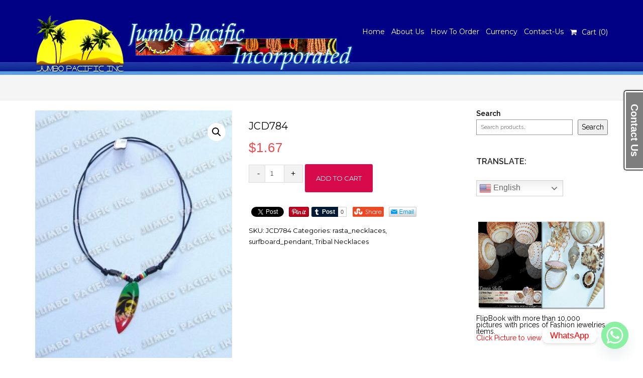

--- FILE ---
content_type: text/html; charset=UTF-8
request_url: https://philippinesjewelry.com/philippines-jewelry-natural-jewelry-wholesale-fashion-jewelries-manufacturer/jcd784/
body_size: 21872
content:
<!DOCTYPE html>
<html lang="en-US">
<head>
<meta charset="UTF-8">
<meta name="viewport" content="width=device-width, initial-scale=1">
<link rel="profile" href="http://gmpg.org/xfn/11">

<meta name='robots' content='index, follow, max-image-preview:large, max-snippet:-1, max-video-preview:-1' />
	<style>img:is([sizes="auto" i], [sizes^="auto," i]) { contain-intrinsic-size: 3000px 1500px }</style>
	
	<!-- This site is optimized with the Yoast SEO plugin v25.8 - https://yoast.com/wordpress/plugins/seo/ -->
	<title>JCD784 - Philippines Jewelry Manufacturer &amp; Wholesale</title>
	<link rel="canonical" href="https://philippinesjewelry.com/philippines-jewelry-natural-jewelry-wholesale-fashion-jewelries-manufacturer/jcd784/" />
	<meta property="og:locale" content="en_US" />
	<meta property="og:type" content="article" />
	<meta property="og:title" content="JCD784 - Philippines Jewelry Manufacturer &amp; Wholesale" />
	<meta property="og:description" content="Necklace in 1mm wax cord black, 6x10mm wood tube black, 4-5mm coco pukalet black, limegreen, yellow &amp; red &amp; surfboard green, yellow &amp; red w/ face painting pendant" />
	<meta property="og:url" content="https://philippinesjewelry.com/philippines-jewelry-natural-jewelry-wholesale-fashion-jewelries-manufacturer/jcd784/" />
	<meta property="og:site_name" content="Philippines Jewelry Manufacturer &amp; Wholesale" />
	<meta property="article:publisher" content="https://www.facebook.com/jpacific" />
	<meta property="article:modified_time" content="2020-03-25T07:18:11+00:00" />
	<meta property="og:image" content="https://philippinesjewelry.com/wp-content/uploads/2014/07/JCD784.jpg" />
	<meta property="og:image:width" content="600" />
	<meta property="og:image:height" content="754" />
	<meta property="og:image:type" content="image/jpeg" />
	<script type="application/ld+json" class="yoast-schema-graph">{"@context":"https://schema.org","@graph":[{"@type":"WebPage","@id":"https://philippinesjewelry.com/philippines-jewelry-natural-jewelry-wholesale-fashion-jewelries-manufacturer/jcd784/","url":"https://philippinesjewelry.com/philippines-jewelry-natural-jewelry-wholesale-fashion-jewelries-manufacturer/jcd784/","name":"JCD784 - Philippines Jewelry Manufacturer &amp; Wholesale","isPartOf":{"@id":"https://philippinesjewelry.com/#website"},"primaryImageOfPage":{"@id":"https://philippinesjewelry.com/philippines-jewelry-natural-jewelry-wholesale-fashion-jewelries-manufacturer/jcd784/#primaryimage"},"image":{"@id":"https://philippinesjewelry.com/philippines-jewelry-natural-jewelry-wholesale-fashion-jewelries-manufacturer/jcd784/#primaryimage"},"thumbnailUrl":"https://philippinesjewelry.com/wp-content/uploads/2014/07/JCD784.jpg","datePublished":"2014-07-03T07:55:55+00:00","dateModified":"2020-03-25T07:18:11+00:00","breadcrumb":{"@id":"https://philippinesjewelry.com/philippines-jewelry-natural-jewelry-wholesale-fashion-jewelries-manufacturer/jcd784/#breadcrumb"},"inLanguage":"en-US","potentialAction":[{"@type":"ReadAction","target":["https://philippinesjewelry.com/philippines-jewelry-natural-jewelry-wholesale-fashion-jewelries-manufacturer/jcd784/"]}]},{"@type":"ImageObject","inLanguage":"en-US","@id":"https://philippinesjewelry.com/philippines-jewelry-natural-jewelry-wholesale-fashion-jewelries-manufacturer/jcd784/#primaryimage","url":"https://philippinesjewelry.com/wp-content/uploads/2014/07/JCD784.jpg","contentUrl":"https://philippinesjewelry.com/wp-content/uploads/2014/07/JCD784.jpg","width":600,"height":754,"caption":"JCD784"},{"@type":"BreadcrumbList","@id":"https://philippinesjewelry.com/philippines-jewelry-natural-jewelry-wholesale-fashion-jewelries-manufacturer/jcd784/#breadcrumb","itemListElement":[{"@type":"ListItem","position":1,"name":"Home","item":"https://philippinesjewelry.com/"},{"@type":"ListItem","position":2,"name":"Philippines Jewelry | Natural Jewelry Wholesale | Fashion Jewelry Manufacturer","item":"https://philippinesjewelry.com/philippines-jewelry-natural-jewelry-wholesale-fashion-jewelries-manufacturer/"},{"@type":"ListItem","position":3,"name":"JCD784"}]},{"@type":"WebSite","@id":"https://philippinesjewelry.com/#website","url":"https://philippinesjewelry.com/","name":"Philippines Jewelry Manufacturer &amp; Wholesale","description":"Philippines Jewelry","publisher":{"@id":"https://philippinesjewelry.com/#organization"},"potentialAction":[{"@type":"SearchAction","target":{"@type":"EntryPoint","urlTemplate":"https://philippinesjewelry.com/?s={search_term_string}"},"query-input":{"@type":"PropertyValueSpecification","valueRequired":true,"valueName":"search_term_string"}}],"inLanguage":"en-US"},{"@type":"Organization","@id":"https://philippinesjewelry.com/#organization","name":"Philippines Jewelry Manufacturer &amp; Wholesale","url":"https://philippinesjewelry.com/","logo":{"@type":"ImageObject","inLanguage":"en-US","@id":"https://philippinesjewelry.com/#/schema/logo/image/","url":"https://philippinesjewelry.com/wp-content/uploads/2019/04/jpci_logo.png","contentUrl":"https://philippinesjewelry.com/wp-content/uploads/2019/04/jpci_logo.png","width":179,"height":120,"caption":"Philippines Jewelry Manufacturer &amp; Wholesale"},"image":{"@id":"https://philippinesjewelry.com/#/schema/logo/image/"},"sameAs":["https://www.facebook.com/jpacific","https://www.instagram.com/jumbopacific/","https://www.youtube.com/user/jumbonic"]}]}</script>
	<!-- / Yoast SEO plugin. -->


<link rel='dns-prefetch' href='//fonts.googleapis.com' />
<link rel="alternate" type="application/rss+xml" title="Philippines Jewelry Manufacturer &amp; Wholesale &raquo; Feed" href="https://philippinesjewelry.com/feed/" />
<script type="text/javascript">
/* <![CDATA[ */
window._wpemojiSettings = {"baseUrl":"https:\/\/s.w.org\/images\/core\/emoji\/16.0.1\/72x72\/","ext":".png","svgUrl":"https:\/\/s.w.org\/images\/core\/emoji\/16.0.1\/svg\/","svgExt":".svg","source":{"concatemoji":"https:\/\/philippinesjewelry.com\/wp-includes\/js\/wp-emoji-release.min.js?ver=6.8.3"}};
/*! This file is auto-generated */
!function(s,n){var o,i,e;function c(e){try{var t={supportTests:e,timestamp:(new Date).valueOf()};sessionStorage.setItem(o,JSON.stringify(t))}catch(e){}}function p(e,t,n){e.clearRect(0,0,e.canvas.width,e.canvas.height),e.fillText(t,0,0);var t=new Uint32Array(e.getImageData(0,0,e.canvas.width,e.canvas.height).data),a=(e.clearRect(0,0,e.canvas.width,e.canvas.height),e.fillText(n,0,0),new Uint32Array(e.getImageData(0,0,e.canvas.width,e.canvas.height).data));return t.every(function(e,t){return e===a[t]})}function u(e,t){e.clearRect(0,0,e.canvas.width,e.canvas.height),e.fillText(t,0,0);for(var n=e.getImageData(16,16,1,1),a=0;a<n.data.length;a++)if(0!==n.data[a])return!1;return!0}function f(e,t,n,a){switch(t){case"flag":return n(e,"\ud83c\udff3\ufe0f\u200d\u26a7\ufe0f","\ud83c\udff3\ufe0f\u200b\u26a7\ufe0f")?!1:!n(e,"\ud83c\udde8\ud83c\uddf6","\ud83c\udde8\u200b\ud83c\uddf6")&&!n(e,"\ud83c\udff4\udb40\udc67\udb40\udc62\udb40\udc65\udb40\udc6e\udb40\udc67\udb40\udc7f","\ud83c\udff4\u200b\udb40\udc67\u200b\udb40\udc62\u200b\udb40\udc65\u200b\udb40\udc6e\u200b\udb40\udc67\u200b\udb40\udc7f");case"emoji":return!a(e,"\ud83e\udedf")}return!1}function g(e,t,n,a){var r="undefined"!=typeof WorkerGlobalScope&&self instanceof WorkerGlobalScope?new OffscreenCanvas(300,150):s.createElement("canvas"),o=r.getContext("2d",{willReadFrequently:!0}),i=(o.textBaseline="top",o.font="600 32px Arial",{});return e.forEach(function(e){i[e]=t(o,e,n,a)}),i}function t(e){var t=s.createElement("script");t.src=e,t.defer=!0,s.head.appendChild(t)}"undefined"!=typeof Promise&&(o="wpEmojiSettingsSupports",i=["flag","emoji"],n.supports={everything:!0,everythingExceptFlag:!0},e=new Promise(function(e){s.addEventListener("DOMContentLoaded",e,{once:!0})}),new Promise(function(t){var n=function(){try{var e=JSON.parse(sessionStorage.getItem(o));if("object"==typeof e&&"number"==typeof e.timestamp&&(new Date).valueOf()<e.timestamp+604800&&"object"==typeof e.supportTests)return e.supportTests}catch(e){}return null}();if(!n){if("undefined"!=typeof Worker&&"undefined"!=typeof OffscreenCanvas&&"undefined"!=typeof URL&&URL.createObjectURL&&"undefined"!=typeof Blob)try{var e="postMessage("+g.toString()+"("+[JSON.stringify(i),f.toString(),p.toString(),u.toString()].join(",")+"));",a=new Blob([e],{type:"text/javascript"}),r=new Worker(URL.createObjectURL(a),{name:"wpTestEmojiSupports"});return void(r.onmessage=function(e){c(n=e.data),r.terminate(),t(n)})}catch(e){}c(n=g(i,f,p,u))}t(n)}).then(function(e){for(var t in e)n.supports[t]=e[t],n.supports.everything=n.supports.everything&&n.supports[t],"flag"!==t&&(n.supports.everythingExceptFlag=n.supports.everythingExceptFlag&&n.supports[t]);n.supports.everythingExceptFlag=n.supports.everythingExceptFlag&&!n.supports.flag,n.DOMReady=!1,n.readyCallback=function(){n.DOMReady=!0}}).then(function(){return e}).then(function(){var e;n.supports.everything||(n.readyCallback(),(e=n.source||{}).concatemoji?t(e.concatemoji):e.wpemoji&&e.twemoji&&(t(e.twemoji),t(e.wpemoji)))}))}((window,document),window._wpemojiSettings);
/* ]]> */
</script>
<style id='wp-emoji-styles-inline-css' type='text/css'>

	img.wp-smiley, img.emoji {
		display: inline !important;
		border: none !important;
		box-shadow: none !important;
		height: 1em !important;
		width: 1em !important;
		margin: 0 0.07em !important;
		vertical-align: -0.1em !important;
		background: none !important;
		padding: 0 !important;
	}
</style>
<style id='wp-block-library-inline-css' type='text/css'>
:root{--wp-admin-theme-color:#007cba;--wp-admin-theme-color--rgb:0,124,186;--wp-admin-theme-color-darker-10:#006ba1;--wp-admin-theme-color-darker-10--rgb:0,107,161;--wp-admin-theme-color-darker-20:#005a87;--wp-admin-theme-color-darker-20--rgb:0,90,135;--wp-admin-border-width-focus:2px;--wp-block-synced-color:#7a00df;--wp-block-synced-color--rgb:122,0,223;--wp-bound-block-color:var(--wp-block-synced-color)}@media (min-resolution:192dpi){:root{--wp-admin-border-width-focus:1.5px}}.wp-element-button{cursor:pointer}:root{--wp--preset--font-size--normal:16px;--wp--preset--font-size--huge:42px}:root .has-very-light-gray-background-color{background-color:#eee}:root .has-very-dark-gray-background-color{background-color:#313131}:root .has-very-light-gray-color{color:#eee}:root .has-very-dark-gray-color{color:#313131}:root .has-vivid-green-cyan-to-vivid-cyan-blue-gradient-background{background:linear-gradient(135deg,#00d084,#0693e3)}:root .has-purple-crush-gradient-background{background:linear-gradient(135deg,#34e2e4,#4721fb 50%,#ab1dfe)}:root .has-hazy-dawn-gradient-background{background:linear-gradient(135deg,#faaca8,#dad0ec)}:root .has-subdued-olive-gradient-background{background:linear-gradient(135deg,#fafae1,#67a671)}:root .has-atomic-cream-gradient-background{background:linear-gradient(135deg,#fdd79a,#004a59)}:root .has-nightshade-gradient-background{background:linear-gradient(135deg,#330968,#31cdcf)}:root .has-midnight-gradient-background{background:linear-gradient(135deg,#020381,#2874fc)}.has-regular-font-size{font-size:1em}.has-larger-font-size{font-size:2.625em}.has-normal-font-size{font-size:var(--wp--preset--font-size--normal)}.has-huge-font-size{font-size:var(--wp--preset--font-size--huge)}.has-text-align-center{text-align:center}.has-text-align-left{text-align:left}.has-text-align-right{text-align:right}#end-resizable-editor-section{display:none}.aligncenter{clear:both}.items-justified-left{justify-content:flex-start}.items-justified-center{justify-content:center}.items-justified-right{justify-content:flex-end}.items-justified-space-between{justify-content:space-between}.screen-reader-text{border:0;clip-path:inset(50%);height:1px;margin:-1px;overflow:hidden;padding:0;position:absolute;width:1px;word-wrap:normal!important}.screen-reader-text:focus{background-color:#ddd;clip-path:none;color:#444;display:block;font-size:1em;height:auto;left:5px;line-height:normal;padding:15px 23px 14px;text-decoration:none;top:5px;width:auto;z-index:100000}html :where(.has-border-color){border-style:solid}html :where([style*=border-top-color]){border-top-style:solid}html :where([style*=border-right-color]){border-right-style:solid}html :where([style*=border-bottom-color]){border-bottom-style:solid}html :where([style*=border-left-color]){border-left-style:solid}html :where([style*=border-width]){border-style:solid}html :where([style*=border-top-width]){border-top-style:solid}html :where([style*=border-right-width]){border-right-style:solid}html :where([style*=border-bottom-width]){border-bottom-style:solid}html :where([style*=border-left-width]){border-left-style:solid}html :where(img[class*=wp-image-]){height:auto;max-width:100%}:where(figure){margin:0 0 1em}html :where(.is-position-sticky){--wp-admin--admin-bar--position-offset:var(--wp-admin--admin-bar--height,0px)}@media screen and (max-width:600px){html :where(.is-position-sticky){--wp-admin--admin-bar--position-offset:0px}}
</style>
<style id='classic-theme-styles-inline-css' type='text/css'>
/*! This file is auto-generated */
.wp-block-button__link{color:#fff;background-color:#32373c;border-radius:9999px;box-shadow:none;text-decoration:none;padding:calc(.667em + 2px) calc(1.333em + 2px);font-size:1.125em}.wp-block-file__button{background:#32373c;color:#fff;text-decoration:none}
</style>
<link rel='stylesheet' id='wphimgs_slidercss-css' href='https://philippinesjewelry.com/wp-content/plugins/sp-header-image-slider/css/jquery.bxslider.css?ver=1.3.1' type='text/css' media='all' />
<link rel='stylesheet' id='pac-styles-css' href='https://philippinesjewelry.com/wp-content/plugins/woocommerce-product-archive-customiser/assets/css/pac.css?ver=6.8.3' type='text/css' media='all' />
<link rel='stylesheet' id='pac-layout-styles-css' href='https://philippinesjewelry.com/wp-content/plugins/woocommerce-product-archive-customiser/assets/css/layout.css?ver=6.8.3' type='text/css' media='only screen and (min-width: 768px)' />
<link rel='stylesheet' id='photoswipe-css' href='https://philippinesjewelry.com/wp-content/plugins/woocommerce/assets/css/photoswipe/photoswipe.min.css?ver=10.1.2' type='text/css' media='all' />
<link rel='stylesheet' id='photoswipe-default-skin-css' href='https://philippinesjewelry.com/wp-content/plugins/woocommerce/assets/css/photoswipe/default-skin/default-skin.min.css?ver=10.1.2' type='text/css' media='all' />
<link rel='stylesheet' id='woocommerce-layout-css' href='https://philippinesjewelry.com/wp-content/plugins/woocommerce/assets/css/woocommerce-layout.css?ver=10.1.2' type='text/css' media='all' />
<link rel='stylesheet' id='woocommerce-smallscreen-css' href='https://philippinesjewelry.com/wp-content/plugins/woocommerce/assets/css/woocommerce-smallscreen.css?ver=10.1.2' type='text/css' media='only screen and (max-width: 768px)' />
<link rel='stylesheet' id='woocommerce-general-css' href='https://philippinesjewelry.com/wp-content/plugins/woocommerce/assets/css/woocommerce.css?ver=10.1.2' type='text/css' media='all' />
<style id='woocommerce-inline-inline-css' type='text/css'>
.woocommerce form .form-row .required { visibility: visible; }
</style>
<link rel='stylesheet' id='yith-wcbr-css' href='https://philippinesjewelry.com/wp-content/plugins/yith-woocommerce-brands-add-on/assets/css/yith-wcbr.css?ver=2.34.0' type='text/css' media='all' />
<link rel='stylesheet' id='brands-styles-css' href='https://philippinesjewelry.com/wp-content/plugins/woocommerce/assets/css/brands.css?ver=10.1.2' type='text/css' media='all' />
<link rel='stylesheet' id='Raleway-css' href='//fonts.googleapis.com/css?family=Raleway%3A400%2C600&#038;ver=6.8.3' type='text/css' media='all' />
<link rel='stylesheet' id='Montserrat-css' href='//fonts.googleapis.com/css?family=Montserrat%3A400%2C700&#038;ver=6.8.3' type='text/css' media='all' />
<link rel='stylesheet' id='bootstrap-css' href='https://philippinesjewelry.com/wp-content/themes/sornacommerce/assets/css/bootstrap.css?ver=3.3.7' type='text/css' media='all' />
<link rel='stylesheet' id='font-awesome-css' href='https://philippinesjewelry.com/wp-content/themes/sornacommerce/assets/css/font-awesome.css?ver=6.8.3' type='text/css' media='all' />
<style id='font-awesome-inline-css' type='text/css'>
[data-font="FontAwesome"]:before {font-family: 'FontAwesome' !important;content: attr(data-icon) !important;speak: none !important;font-weight: normal !important;font-variant: normal !important;text-transform: none !important;line-height: 1 !important;font-style: normal !important;-webkit-font-smoothing: antialiased !important;-moz-osx-font-smoothing: grayscale !important;}
</style>
<link rel='stylesheet' id='sornacommerce-style-css' href='https://philippinesjewelry.com/wp-content/themes/sornacommerce/style.css?ver=6.8.3' type='text/css' media='all' />
<link rel='stylesheet' id='chaty-front-css-css' href='https://philippinesjewelry.com/wp-content/plugins/chaty/css/chaty-front.min.css?ver=3.4.81655091195' type='text/css' media='all' />
<script type="text/javascript" src="https://philippinesjewelry.com/wp-includes/js/jquery/jquery.min.js?ver=3.7.1" id="jquery-core-js"></script>
<script type="text/javascript" src="https://philippinesjewelry.com/wp-includes/js/jquery/jquery-migrate.min.js?ver=3.4.1" id="jquery-migrate-js"></script>
<script type="text/javascript" src="https://philippinesjewelry.com/wp-content/plugins/jquery-vertical-accordion-menu/js/jquery.hoverIntent.minified.js?ver=6.8.3" id="jqueryhoverintent-js"></script>
<script type="text/javascript" src="https://philippinesjewelry.com/wp-content/plugins/jquery-vertical-accordion-menu/js/jquery.cookie.js?ver=6.8.3" id="jquerycookie-js"></script>
<script type="text/javascript" src="https://philippinesjewelry.com/wp-content/plugins/jquery-vertical-accordion-menu/js/jquery.dcjqaccordion.2.9.js?ver=6.8.3" id="dcjqaccordion-js"></script>
<script type="text/javascript" src="https://philippinesjewelry.com/wp-content/plugins/sp-header-image-slider/js/jquery.bxslider.min.js?ver=1.3.1" id="wpfcas_slick_jquery-js"></script>
<script type="text/javascript" src="https://philippinesjewelry.com/wp-content/plugins/woocommerce/assets/js/zoom/jquery.zoom.min.js?ver=1.7.21-wc.10.1.2" id="zoom-js" defer="defer" data-wp-strategy="defer"></script>
<script type="text/javascript" src="https://philippinesjewelry.com/wp-content/plugins/woocommerce/assets/js/flexslider/jquery.flexslider.min.js?ver=2.7.2-wc.10.1.2" id="flexslider-js" defer="defer" data-wp-strategy="defer"></script>
<script type="text/javascript" src="https://philippinesjewelry.com/wp-content/plugins/woocommerce/assets/js/photoswipe/photoswipe.min.js?ver=4.1.1-wc.10.1.2" id="photoswipe-js" defer="defer" data-wp-strategy="defer"></script>
<script type="text/javascript" src="https://philippinesjewelry.com/wp-content/plugins/woocommerce/assets/js/photoswipe/photoswipe-ui-default.min.js?ver=4.1.1-wc.10.1.2" id="photoswipe-ui-default-js" defer="defer" data-wp-strategy="defer"></script>
<script type="text/javascript" id="wc-single-product-js-extra">
/* <![CDATA[ */
var wc_single_product_params = {"i18n_required_rating_text":"Please select a rating","i18n_rating_options":["1 of 5 stars","2 of 5 stars","3 of 5 stars","4 of 5 stars","5 of 5 stars"],"i18n_product_gallery_trigger_text":"View full-screen image gallery","review_rating_required":"no","flexslider":{"rtl":false,"animation":"slide","smoothHeight":true,"directionNav":false,"controlNav":"thumbnails","slideshow":false,"animationSpeed":500,"animationLoop":false,"allowOneSlide":false},"zoom_enabled":"1","zoom_options":[],"photoswipe_enabled":"1","photoswipe_options":{"shareEl":false,"closeOnScroll":false,"history":false,"hideAnimationDuration":0,"showAnimationDuration":0},"flexslider_enabled":"1"};
/* ]]> */
</script>
<script type="text/javascript" src="https://philippinesjewelry.com/wp-content/plugins/woocommerce/assets/js/frontend/single-product.min.js?ver=10.1.2" id="wc-single-product-js" defer="defer" data-wp-strategy="defer"></script>
<script type="text/javascript" src="https://philippinesjewelry.com/wp-content/plugins/woocommerce/assets/js/jquery-blockui/jquery.blockUI.min.js?ver=2.7.0-wc.10.1.2" id="jquery-blockui-js" defer="defer" data-wp-strategy="defer"></script>
<script type="text/javascript" src="https://philippinesjewelry.com/wp-content/plugins/woocommerce/assets/js/js-cookie/js.cookie.min.js?ver=2.1.4-wc.10.1.2" id="js-cookie-js" defer="defer" data-wp-strategy="defer"></script>
<script type="text/javascript" id="woocommerce-js-extra">
/* <![CDATA[ */
var woocommerce_params = {"ajax_url":"\/wp-admin\/admin-ajax.php","wc_ajax_url":"\/?wc-ajax=%%endpoint%%","i18n_password_show":"Show password","i18n_password_hide":"Hide password"};
/* ]]> */
</script>
<script type="text/javascript" src="https://philippinesjewelry.com/wp-content/plugins/woocommerce/assets/js/frontend/woocommerce.min.js?ver=10.1.2" id="woocommerce-js" defer="defer" data-wp-strategy="defer"></script>
<script type="text/javascript" src="https://philippinesjewelry.com/wp-content/themes/sornacommerce/assets/js/sornacommerce-js.js?ver=1" id="sornacommerce-js-js"></script>
<link rel="https://api.w.org/" href="https://philippinesjewelry.com/wp-json/" /><link rel="alternate" title="JSON" type="application/json" href="https://philippinesjewelry.com/wp-json/wp/v2/product/9674" /><link rel="EditURI" type="application/rsd+xml" title="RSD" href="https://philippinesjewelry.com/xmlrpc.php?rsd" />
<meta name="generator" content="WordPress 6.8.3" />
<meta name="generator" content="WooCommerce 10.1.2" />
<link rel='shortlink' href='https://philippinesjewelry.com/?p=9674' />
<link rel="alternate" title="oEmbed (JSON)" type="application/json+oembed" href="https://philippinesjewelry.com/wp-json/oembed/1.0/embed?url=https%3A%2F%2Fphilippinesjewelry.com%2Fphilippines-jewelry-natural-jewelry-wholesale-fashion-jewelries-manufacturer%2Fjcd784%2F" />
<link rel="alternate" title="oEmbed (XML)" type="text/xml+oembed" href="https://philippinesjewelry.com/wp-json/oembed/1.0/embed?url=https%3A%2F%2Fphilippinesjewelry.com%2Fphilippines-jewelry-natural-jewelry-wholesale-fashion-jewelries-manufacturer%2Fjcd784%2F&#038;format=xml" />
			<style type="text/css" media="screen">
				/**
				 * Plugin Name: Subtitles
				 * Plugin URI: http://wordpress.org/plugins/subtitles/
				 * Description: Easily add subtitles into your WordPress posts, pages, custom post types, and themes.
				 * Author: We Cobble
				 * Author URI: https://wecobble.com/
				 * Version: 2.2.0
				 * License: GNU General Public License v2 or later
				 * License URI: http://www.gnu.org/licenses/gpl-2.0.html
				 */

				/**
				 * Be explicit about this styling only applying to spans,
				 * since that's the default markup that's returned by
				 * Subtitles. If a developer overrides the default subtitles
				 * markup with another element or class, we don't want to stomp
				 * on that.
				 *
				 * @since 1.0.0
				 */
				span.entry-subtitle {
					display: block; /* Put subtitles on their own line by default. */
					font-size: 0.53333333333333em; /* Sensible scaling. It's assumed that post titles will be wrapped in heading tags. */
				}
				/**
				 * If subtitles are shown in comment areas, we'll hide them by default.
				 *
				 * @since 1.0.5
				 */
				#comments .comments-title span.entry-subtitle {
					display: none;
				}
			</style>	<noscript><style>.woocommerce-product-gallery{ opacity: 1 !important; }</style></noscript>
	<link rel="icon" href="https://philippinesjewelry.com/wp-content/uploads/2019/04/jpci_logo-100x100.png" sizes="32x32" />
<link rel="icon" href="https://philippinesjewelry.com/wp-content/uploads/2019/04/jpci_logo.png" sizes="192x192" />
<link rel="apple-touch-icon" href="https://philippinesjewelry.com/wp-content/uploads/2019/04/jpci_logo.png" />
<meta name="msapplication-TileImage" content="https://philippinesjewelry.com/wp-content/uploads/2019/04/jpci_logo.png" />

		<!-- Global site tag (gtag.js) - Google Ads: AW-17267498746 - Google for WooCommerce -->
		<script async src="https://www.googletagmanager.com/gtag/js?id=AW-17267498746"></script>
		<script>
			window.dataLayer = window.dataLayer || [];
			function gtag() { dataLayer.push(arguments); }
			gtag( 'consent', 'default', {
				analytics_storage: 'denied',
				ad_storage: 'denied',
				ad_user_data: 'denied',
				ad_personalization: 'denied',
				region: ['AT', 'BE', 'BG', 'HR', 'CY', 'CZ', 'DK', 'EE', 'FI', 'FR', 'DE', 'GR', 'HU', 'IS', 'IE', 'IT', 'LV', 'LI', 'LT', 'LU', 'MT', 'NL', 'NO', 'PL', 'PT', 'RO', 'SK', 'SI', 'ES', 'SE', 'GB', 'CH'],
				wait_for_update: 500,
			} );
			gtag('js', new Date());
			gtag('set', 'developer_id.dOGY3NW', true);
			gtag("config", "AW-17267498746", { "groups": "GLA", "send_page_view": false });		</script>

			<script data-ad-client="ca-pub-6127953427999904" async src="https://pagead2.googlesyndication.com/pagead/js/adsbygoogle.js"></script>

<script type="text/javascript">
    (function(c,l,a,r,i,t,y){
        c[a]=c[a]||function(){(c[a].q=c[a].q||[]).push(arguments)};
        t=l.createElement(r);t.async=1;t.src="https://www.clarity.ms/tag/"+i;
        y=l.getElementsByTagName(r)[0];y.parentNode.insertBefore(t,y);
    })(window, document, "clarity", "script", "dimushkxlx");
</script>
	
</head>

<body class="wp-singular product-template-default single single-product postid-9674 wp-custom-logo wp-theme-sornacommerce theme-sornacommerce wc-pac-hide-sale-flash wc-pac-hide-product-count woocommerce woocommerce-page woocommerce-no-js">
<!-- Load Facebook SDK for JavaScript -->
      <div id="fb-root"></div>
      <script>
        window.fbAsyncInit = function() {
          FB.init({
            xfbml            : true,
            version          : 'v6.0'
          });
        };

        (function(d, s, id) {
        var js, fjs = d.getElementsByTagName(s)[0];
        if (d.getElementById(id)) return;
        js = d.createElement(s); js.id = id;
        js.src = 'https://connect.facebook.net/en_US/sdk/xfbml.customerchat.js';
        fjs.parentNode.insertBefore(js, fjs);
      }(document, 'script', 'facebook-jssdk'));</script>

      <!-- Your customer chat code -->
      <div class="fb-customerchat"
        attribution=setup_tool
        page_id="126808314065827">
      </div>
	
	
	<!-- Start of LiveAgent integration script: Chat button: Chat button 60 -->
<script type="text/javascript">
(function(d, src, c) { var t=d.scripts[d.scripts.length - 1],s=d.createElement('script');s.id='la_x2s6df8d';s.defer=true;s.src=src;s.onload=s.onreadystatechange=function(){var rs=this.readyState;if(rs&&(rs!='complete')&&(rs!='loaded')){return;}c(this);};t.parentElement.insertBefore(s,t.nextSibling);})(document,
'//jumbopacific.net/liveagent/scripts/track.js',
function(e){ LiveAgent.createButton('5149b0db', e); });
</script>
<!-- End of LiveAgent integration script -->
	
	
	
<div id="page" class="site">
    
        <div id="top-bar">
    
        <div class="container clearfix">
            <div class="row">
            	    
                <div class="col-sm-6 col_last pull-right nobottommargin">
    
                    <!-- Top Links
                    ============================================= -->
                    <div class="top-links">
					                    </div>
                   
    
                </div>
            </div>
    
        </div>
    
    </div>
        	        <header>
                <section class="sticky-wrapper">
            <div id="main-menu-2" class="main-menu">
                <div class="container">
                    <div class="row">
                        <nav class="col-md-12">
                            
                            <div id="menu-main">
                                <div class="navbar-left">
                                    <div class="menu-center">
											 <a href="https://philippinesjewelry.com/" class="custom-logo-link" rel="home"><img width="179" height="120" src="https://philippinesjewelry.com/wp-content/uploads/2019/04/jpci_logo.png" class="custom-logo" alt="Philippines Jewelry Manufacturer &amp; Wholesale" decoding="async" srcset="https://philippinesjewelry.com/wp-content/uploads/2019/04/jpci_logo.png 179w, https://philippinesjewelry.com/wp-content/uploads/2019/04/jpci_logo-45x30.png 45w" sizes="(max-width: 179px) 100vw, 179px" /></a>   
	                                    </div>
                                </div>
                                <div class="navbar-right hidden-lg">
                                    <div class="menu-center">
                                        <ul class="nav-pills nav menu-lowerpad"> 
                                            <li><a class="general mobile-menu-toggle"><i class="fa fa-bars"></i></a></li>
                                            
                                        </ul>
                                    </div>
                                </div>
                                <div class="navbar-right visible-lg">
                                    <div class="menu-center">  
                                      <ul class="nav-pills navbar-right nav">      
                                        <li itemscope="itemscope" itemtype="https://www.schema.org/SiteNavigationElement" id="menu-item-19017" class="menu-item menu-item-type-post_type menu-item-object-page menu-item-home menu-item-19017"><a title="Home" href="https://philippinesjewelry.com/"class="general">Home</a></li>
<li itemscope="itemscope" itemtype="https://www.schema.org/SiteNavigationElement" id="menu-item-1239" class="menu-item menu-item-type-custom menu-item-object-custom menu-item-1239"><a title="About Us" href="https://philippinesjewelry.com/wordpress/philippines-jewelry-about-us/"class="general">About Us</a></li>
<li itemscope="itemscope" itemtype="https://www.schema.org/SiteNavigationElement" id="menu-item-2245" class="menu-item menu-item-type-custom menu-item-object-custom menu-item-2245"><a title="How To Order" href="https://philippinesjewelry.com/wordpress/order/"class="general">How To Order</a></li>
<li itemscope="itemscope" itemtype="https://www.schema.org/SiteNavigationElement" id="menu-item-19302" class="menu-item menu-item-type-custom menu-item-object-custom menu-item-19302"><a title="Currency" href="https://philippinesjewelry.com/currency-converter-shipping-calculation/"class="general">Currency</a></li>
<li itemscope="itemscope" itemtype="https://www.schema.org/SiteNavigationElement" id="menu-item-20465" class="menu-item menu-item-type-custom menu-item-object-custom menu-item-20465"><a title="Contact-Us" href="https://philippinesjewelry.com/contact-us/"class="general">Contact-Us</a></li>
<li><a class="clearhover toggle-1-button single_add_to_cart_flyer" href="https://philippinesjewelry.com/cart/"><div class="clearfix cart"><i class="fa fa-shopping-cart"></i>Cart (<span class="fly_counter_load">0</span>)</div></a></li>                                      </ul>  
                                    </div>
                                </div>
                            </div>
                        </nav>
                    </div>
                </div>
                <div class="mobile-menu">
                    <div class="container">
						<ul id="menu-top-1" class="responsive_nav"><li itemscope="itemscope" itemtype="https://www.schema.org/SiteNavigationElement" class="menu-item menu-item-type-post_type menu-item-object-page menu-item-home menu-item-19017"><a title="Home" href="https://philippinesjewelry.com/"class="general">Home</a></li>
<li itemscope="itemscope" itemtype="https://www.schema.org/SiteNavigationElement" class="menu-item menu-item-type-custom menu-item-object-custom menu-item-1239"><a title="About Us" href="https://philippinesjewelry.com/wordpress/philippines-jewelry-about-us/"class="general">About Us</a></li>
<li itemscope="itemscope" itemtype="https://www.schema.org/SiteNavigationElement" class="menu-item menu-item-type-custom menu-item-object-custom menu-item-2245"><a title="How To Order" href="https://philippinesjewelry.com/wordpress/order/"class="general">How To Order</a></li>
<li itemscope="itemscope" itemtype="https://www.schema.org/SiteNavigationElement" class="menu-item menu-item-type-custom menu-item-object-custom menu-item-19302"><a title="Currency" href="https://philippinesjewelry.com/currency-converter-shipping-calculation/"class="general">Currency</a></li>
<li itemscope="itemscope" itemtype="https://www.schema.org/SiteNavigationElement" class="menu-item menu-item-type-custom menu-item-object-custom menu-item-20465"><a title="Contact-Us" href="https://philippinesjewelry.com/contact-us/"class="general">Contact-Us</a></li>
</ul>                    </div>
                </div>
            </div>
        </section>
        </header> 
	    
     		    
    
        <section class="section-page-header">
            <div class="container">
                <div class="row">
        
                    <!-- Page Title -->
                    <div class="col-md-6">
                    	<h1 class="title">JCD784</h1>                        <div class="subtitle">                              <div class="subtitle"></div>  
                           
            </div>                    </div>
                    <!-- /Page Title -->
                    <div class="col-md-6 breadcrumbs">
                       <div id="breadcrumb"><div role="navigation" aria-label="Breadcrumbs" class="breadcrumb-trail breadcrumbs" itemprop="breadcrumb"><ul class="trail-items" itemscope itemtype="http://schema.org/BreadcrumbList"><meta name="numberOfItems" content="4" /><meta name="itemListOrder" content="Ascending" /><li itemprop="itemListElement" itemscope itemtype="http://schema.org/ListItem" class="trail-item trail-begin"><a href="https://philippinesjewelry.com" rel="home"><span itemprop="name">Home</span></a><meta itemprop="position" content="1" /></li><li itemprop="itemListElement" itemscope itemtype="http://schema.org/ListItem" class="trail-item"><a href="https://philippinesjewelry.com/philippines-jewelry-natural-jewelry-wholesale-fashion-jewelries-manufacturer/"><span itemprop="name">Philippines Jewelry | Natural Jewelry Wholesale | Fashion Jewelry Manufacturer</span></a><meta itemprop="position" content="2" /></li><li itemprop="itemListElement" itemscope itemtype="http://schema.org/ListItem" class="trail-item"><a href="https://philippinesjewelry.com/philippines-jewelry-natural-jewelry-wholesale-fashion-jewelries-manufacturer/"><span itemprop="name">Products</span></a><meta itemprop="position" content="3" /></li><li itemprop="itemListElement" itemscope itemtype="http://schema.org/ListItem" class="trail-item trail-end"><span itemprop="name">JCD784</span><meta itemprop="position" content="4" /></li></ul></div></div><!-- #breadcrumb -->                    </div>
                </div>
            </div>
        </section>
    
    






<section  id="content" class="section section-margin site-content">
<div class="container">
<div class="row"><div class="container">
    <div class="row">
    <div class="col-md-9 subpage subpage-left">
		<div class="row lowerpad">
	<div id="primary" class="content-area"><main id="main" class="site-main" role="main">
		
			<div class="woocommerce-notices-wrapper"></div><div id="product-9674" class="product type-product post-9674 status-publish first instock product_cat-rasta_necklaces product_cat-surfboard_pendant product_cat-tribal-necklaces has-post-thumbnail shipping-taxable purchasable product-type-simple">

	<div class="woocommerce-product-gallery woocommerce-product-gallery--with-images woocommerce-product-gallery--columns-4 images" data-columns="4" style="opacity: 0; transition: opacity .25s ease-in-out;">
	<div class="woocommerce-product-gallery__wrapper">
		<div data-thumb="https://philippinesjewelry.com/wp-content/uploads/2014/07/JCD784-100x100.jpg" data-thumb-alt="JCD784" data-thumb-srcset="https://philippinesjewelry.com/wp-content/uploads/2014/07/JCD784-100x100.jpg 100w, https://philippinesjewelry.com/wp-content/uploads/2014/07/JCD784-300x300.jpg 300w"  data-thumb-sizes="(max-width: 100px) 100vw, 100px" class="woocommerce-product-gallery__image"><a href="https://philippinesjewelry.com/wp-content/uploads/2014/07/JCD784.jpg"><img width="300" height="377" src="https://philippinesjewelry.com/wp-content/uploads/2014/07/JCD784-300x377.jpg" class="wp-post-image" alt="JCD784" data-caption="JCD784" data-src="https://philippinesjewelry.com/wp-content/uploads/2014/07/JCD784.jpg" data-large_image="https://philippinesjewelry.com/wp-content/uploads/2014/07/JCD784.jpg" data-large_image_width="600" data-large_image_height="754" decoding="async" fetchpriority="high" srcset="https://philippinesjewelry.com/wp-content/uploads/2014/07/JCD784-300x377.jpg 300w, https://philippinesjewelry.com/wp-content/uploads/2014/07/JCD784-238x300.jpg 238w, https://philippinesjewelry.com/wp-content/uploads/2014/07/JCD784-477x600.jpg 477w, https://philippinesjewelry.com/wp-content/uploads/2014/07/JCD784.jpg 600w" sizes="(max-width: 300px) 100vw, 300px" /></a></div>	</div>
</div>

	<div class="summary entry-summary">
		<h3 class="product_title entry-title">JCD784</h3><p class="price single_price"><span class="woocommerce-Price-amount amount"><bdi><span class="woocommerce-Price-currencySymbol">&#36;</span>1.67</bdi></span></p>

	
	<form class="cart" action="https://philippinesjewelry.com/philippines-jewelry-natural-jewelry-wholesale-fashion-jewelries-manufacturer/jcd784/" method="post" enctype='multipart/form-data'>
		
		<div class="quantity">
		<label class="screen-reader-text" for="quantity_6975025bc6a13">JCD784 quantity</label>
	<input
		type="number"
				id="quantity_6975025bc6a13"
		class="input-text qty text"
		name="quantity"
		value="1"
		aria-label="Product quantity"
				min="1"
							step="1"
			placeholder=""
			inputmode="numeric"
			autocomplete="off"
			/>
	</div>

		<button type="submit" name="add-to-cart" value="9674" class="single_add_to_cart_button button alt">Add to cart</button>

			</form>

	
<div class="woo-social-buttons"><span class="smsb_facebook hcount fb-share-button" data-href="https://philippinesjewelry.com/philippines-jewelry-natural-jewelry-wholesale-fashion-jewelries-manufacturer/jcd784/" data-layout="button_count"></span><span class="smsb_twitter hcount"><a href="https://twitter.com/share" class="twitter-share-button" data-count="horizontal">Tweet</a></span><span class="smsb_googleplus hcount"><span class="g-plus" data-action="share" data-annotation="bubble" data-href="https://philippinesjewelry.com/philippines-jewelry-natural-jewelry-wholesale-fashion-jewelries-manufacturer/jcd784/"></span></span><span class="smsb_pinterest hcount"><a href="//www.pinterest.com/pin/create/button/" data-pin-do="buttonBookmark" null  data-pin-config="beside" data-pin-color="red" >
			               <img src="//assets.pinterest.com/images/pidgets/pinit_fg_en_rect_red_20.png" /></a><script type="text/javascript" async defer src="//assets.pinterest.com/js/pinit.js"></script></span><span class="smsb_tumblr hcount"><a class="tumblr-share-button" data-color="blue" data-notes="right" href="https://embed.tumblr.com/share"></a></span><span class="smsb_linkedin hcount"><script src="//platform.linkedin.com/in.js" type="text/javascript"> lang: en_US</script><script type="IN/Share" data-counter="right"></script></span><span class="smsb_stumbleupon hcount"><a href="http://www.stumbleupon.com/submit?url=https://philippinesjewelry.com/philippines-jewelry-natural-jewelry-wholesale-fashion-jewelries-manufacturer/jcd784/&amp;title=JCD784" target="_blank"><img src="https://philippinesjewelry.com/wp-content/plugins/woocommerce-social-media-share-buttons/img/stumbleupon-button.png" alt="StumbleUpon" /></a></span><span class="smsb_vkontakte hcount"><script type="text/javascript" src="http://vk.com/js/api/share.js?9"; charset="windows-1251"></script><script type="text/javascript">document.write(VK.Share.button(false, {type: "round"})); </script></span><span class="smsb_email hcount"><a href="mailto:?subject=JCD784&amp;body=I%20saw%20this%20and%20thought%20of%20you%21%0D%0Ahttps://philippinesjewelry.com/philippines-jewelry-natural-jewelry-wholesale-fashion-jewelries-manufacturer/jcd784/"><img src="https://philippinesjewelry.com/wp-content/plugins/woocommerce-social-media-share-buttons/img/email-share-button.png" alt="Email" /></a></span><div style="clear:both"></div></div><div class="product_meta">

	
	
		<span class="sku_wrapper">SKU: <span class="sku">JCD784</span></span>

	
	<span class="posted_in">Categories: <a href="https://philippinesjewelry.com/product-category/rasta_necklaces/" rel="tag">rasta_necklaces</a>, <a href="https://philippinesjewelry.com/product-category/surfboard_pendant/" rel="tag">surfboard_pendant</a>, <a href="https://philippinesjewelry.com/product-category/tribal-necklaces/" rel="tag">Tribal Necklaces</a></span>
	
	

</div>
	</div>

	
	<div class="woocommerce-tabs wc-tabs-wrapper">
		<ul class="tabs wc-tabs" role="tablist">
							<li role="presentation" class="description_tab" id="tab-title-description">
					<a href="#tab-description" role="tab" aria-controls="tab-description">
						Description					</a>
				</li>
					</ul>
					<div class="woocommerce-Tabs-panel woocommerce-Tabs-panel--description panel entry-content wc-tab" id="tab-description" role="tabpanel" aria-labelledby="tab-title-description">
				
	<h2>Description</h2>

<p>Necklace in 1mm wax cord black, 6x10mm wood tube black, 4-5mm coco pukalet black, limegreen, yellow &amp; red &amp; surfboard green, yellow &amp; red w/ face painting pendant</p>
			</div>
		
			</div>


	<section class="related products">

					<h2>Related products</h2>
				<ul class="products columns-4">

			
					<li class="post-1940 product type-product status-publish has-post-thumbnail product_cat-surfboard_pendant product_cat-tribal-necklaces first instock shipping-taxable purchasable product-type-simple">
	<div class="isotope-info"><img width="300" height="300" src="https://philippinesjewelry.com/wp-content/uploads/2014/04/JCD679E-300x300.jpg" class="attachment-woocommerce_thumbnail size-woocommerce_thumbnail" alt="JCD679E" decoding="async" srcset="https://philippinesjewelry.com/wp-content/uploads/2014/04/JCD679E-300x300.jpg 300w, https://philippinesjewelry.com/wp-content/uploads/2014/04/JCD679E-100x100.jpg 100w" sizes="(max-width: 300px) 100vw, 300px" /><div class="hover-info"><a class="qv-button button-1 button-round button-medium" href="https://philippinesjewelry.com/philippines-jewelry-natural-jewelry-wholesale-fashion-jewelries-manufacturer/jcd679e/"> <i class="fa fa-eye"></i></a><a rel="nofollow" href="/philippines-jewelry-natural-jewelry-wholesale-fashion-jewelries-manufacturer/jcd784/?add-to-cart=1940" data-quantity="1" data-product_id="1940" data-product_sku="JCD679E" class="fg-button button-3 button-round button-medium product_type_simple add_to_cart_button ajax_add_to_cart">Add to cart</a></div></div><div class="shop-item-label"><a href="https://philippinesjewelry.com/philippines-jewelry-natural-jewelry-wholesale-fashion-jewelries-manufacturer/jcd679e/" class="woocommerce-LoopProduct-link woocommerce-loop-product__link"><h2 class="woocommerce-loop-product__title">JCD679E</h2></a>
	<span class="price"><span class="woocommerce-Price-amount amount"><bdi><span class="woocommerce-Price-currencySymbol">&#36;</span>2.57</bdi></span></span>
</div></li>

			
					<li class="post-1919 product type-product status-publish has-post-thumbnail product_cat-mens_necklaces product_cat-tribal-necklaces  instock sale shipping-taxable purchasable product-type-simple">
	<div class="isotope-info"><img width="300" height="300" src="https://philippinesjewelry.com/wp-content/uploads/2014/03/JBN710-300x300.jpg" class="attachment-woocommerce_thumbnail size-woocommerce_thumbnail" alt="JBN710" decoding="async" srcset="https://philippinesjewelry.com/wp-content/uploads/2014/03/JBN710-300x300.jpg 300w, https://philippinesjewelry.com/wp-content/uploads/2014/03/JBN710-100x100.jpg 100w" sizes="(max-width: 300px) 100vw, 300px" /><div class="hover-info"><a class="qv-button button-1 button-round button-medium" href="https://philippinesjewelry.com/philippines-jewelry-natural-jewelry-wholesale-fashion-jewelries-manufacturer/jbn710/"> <i class="fa fa-eye"></i></a><a rel="nofollow" href="/philippines-jewelry-natural-jewelry-wholesale-fashion-jewelries-manufacturer/jcd784/?add-to-cart=1919" data-quantity="1" data-product_id="1919" data-product_sku="JBN710" class="fg-button button-3 button-round button-medium product_type_simple add_to_cart_button ajax_add_to_cart">Add to cart</a></div></div><div class="shop-item-label"><a href="https://philippinesjewelry.com/philippines-jewelry-natural-jewelry-wholesale-fashion-jewelries-manufacturer/jbn710/" class="woocommerce-LoopProduct-link woocommerce-loop-product__link"><h2 class="woocommerce-loop-product__title">JBN710</h2></a>
	<span class="price"><del aria-hidden="true"><span class="woocommerce-Price-amount amount"><bdi><span class="woocommerce-Price-currencySymbol">&#36;</span>2.55</bdi></span></del> <span class="screen-reader-text">Original price was: &#036;2.55.</span><ins aria-hidden="true"><span class="woocommerce-Price-amount amount"><bdi><span class="woocommerce-Price-currencySymbol">&#36;</span>0.40</bdi></span></ins><span class="screen-reader-text">Current price is: &#036;0.40.</span></span>
</div></li>

			
					<li class="post-1948 product type-product status-publish has-post-thumbnail product_cat-tribal-necklaces product_cat-wood_pendant  instock shipping-taxable purchasable product-type-simple">
	<div class="isotope-info"><img width="300" height="300" src="https://philippinesjewelry.com/wp-content/uploads/2014/04/JCD632-300x300.jpg" class="attachment-woocommerce_thumbnail size-woocommerce_thumbnail" alt="JCD632" decoding="async" loading="lazy" srcset="https://philippinesjewelry.com/wp-content/uploads/2014/04/JCD632-300x300.jpg 300w, https://philippinesjewelry.com/wp-content/uploads/2014/04/JCD632-100x100.jpg 100w" sizes="auto, (max-width: 300px) 100vw, 300px" /><div class="hover-info"><a class="qv-button button-1 button-round button-medium" href="https://philippinesjewelry.com/philippines-jewelry-natural-jewelry-wholesale-fashion-jewelries-manufacturer/jcd632/"> <i class="fa fa-eye"></i></a><a rel="nofollow" href="/philippines-jewelry-natural-jewelry-wholesale-fashion-jewelries-manufacturer/jcd784/?add-to-cart=1948" data-quantity="1" data-product_id="1948" data-product_sku="JCD632" class="fg-button button-3 button-round button-medium product_type_simple add_to_cart_button ajax_add_to_cart">Add to cart</a></div></div><div class="shop-item-label"><a href="https://philippinesjewelry.com/philippines-jewelry-natural-jewelry-wholesale-fashion-jewelries-manufacturer/jcd632/" class="woocommerce-LoopProduct-link woocommerce-loop-product__link"><h2 class="woocommerce-loop-product__title">JCD632</h2></a>
	<span class="price"><span class="woocommerce-Price-amount amount"><bdi><span class="woocommerce-Price-currencySymbol">&#36;</span>1.83</bdi></span></span>
</div></li>

			
					<li class="post-1907 product type-product status-publish has-post-thumbnail product_cat-mens_necklaces product_cat-tribal-necklaces last instock sale shipping-taxable purchasable product-type-simple">
	<div class="isotope-info"><img width="300" height="300" src="https://philippinesjewelry.com/wp-content/uploads/2014/03/JBN64A-300x300.jpg" class="attachment-woocommerce_thumbnail size-woocommerce_thumbnail" alt="JBN64A" decoding="async" loading="lazy" srcset="https://philippinesjewelry.com/wp-content/uploads/2014/03/JBN64A-300x300.jpg 300w, https://philippinesjewelry.com/wp-content/uploads/2014/03/JBN64A-100x100.jpg 100w" sizes="auto, (max-width: 300px) 100vw, 300px" /><div class="hover-info"><a class="qv-button button-1 button-round button-medium" href="https://philippinesjewelry.com/philippines-jewelry-natural-jewelry-wholesale-fashion-jewelries-manufacturer/jbn64a/"> <i class="fa fa-eye"></i></a><a rel="nofollow" href="/philippines-jewelry-natural-jewelry-wholesale-fashion-jewelries-manufacturer/jcd784/?add-to-cart=1907" data-quantity="1" data-product_id="1907" data-product_sku="JBN64A" class="fg-button button-3 button-round button-medium product_type_simple add_to_cart_button ajax_add_to_cart">Add to cart</a></div></div><div class="shop-item-label"><a href="https://philippinesjewelry.com/philippines-jewelry-natural-jewelry-wholesale-fashion-jewelries-manufacturer/jbn64a/" class="woocommerce-LoopProduct-link woocommerce-loop-product__link"><h2 class="woocommerce-loop-product__title">JBN64A</h2></a>
	<span class="price"><del aria-hidden="true"><span class="woocommerce-Price-amount amount"><bdi><span class="woocommerce-Price-currencySymbol">&#36;</span>2.55</bdi></span></del> <span class="screen-reader-text">Original price was: &#036;2.55.</span><ins aria-hidden="true"><span class="woocommerce-Price-amount amount"><bdi><span class="woocommerce-Price-currencySymbol">&#36;</span>0.30</bdi></span></ins><span class="screen-reader-text">Current price is: &#036;0.30.</span></span>
</div></li>

			
		</ul>

	</section>
	</div>

<script type="text/javascript">
/* <![CDATA[ */
gtag("event", "view_item", {
			send_to: "GLA",
			ecomm_pagetype: "product",
			value: 1.670000,
			items:[{
				id: "gla_9674",
				price: 1.670000,
				google_business_vertical: "retail",
				name: "JCD784",
				category: "rasta_necklaces &amp; surfboard_pendant &amp; Tribal Necklaces",
			}]});
/* ]]> */
</script>

		
	</main></div>    	</div>
    </div>
    <aside class="col-md-3 sidebar sidebar-right">
	
<aside id="secondary" class="widget-area" role="complementary">
	<section id="block-5" class="widget widget_block widget_search"><form role="search" method="get" action="https://philippinesjewelry.com/" class="wp-block-search__button-outside wp-block-search__text-button wp-block-search"    ><label class="wp-block-search__label" for="wp-block-search__input-1" >Search</label><div class="wp-block-search__inside-wrapper " ><input class="wp-block-search__input" id="wp-block-search__input-1" placeholder="Search products…" value="" type="search" name="s" required /><input type="hidden" name="post_type" value="product" /><button aria-label="Search" class="wp-block-search__button wp-element-button" type="submit" >Search</button></div></form></section><section id="gtranslate-2" class="widget widget_gtranslate"><h5 class="widget-title">Translate:</h5><div class="gtranslate_wrapper" id="gt-wrapper-83644770"></div></section><section id="custom_html-5" class="widget_text widget widget_custom_html"><div class="textwidget custom-html-widget"><a href="https://www.philippinesnovelty.com/flipbook/index.php"><img src="https://www.jpacific.com/New-Big1.gif" width="304" height="212" name="Philippines Jewelry Wholesale"></a>
FlipBook with more than 10,000 pictures with prices of Fashion jewelries items.<br> <span style="color: #ff0000;" align="center" class="blink">Click Picture to view more..</span></div></section><section id="custom_html-6" class="widget_text widget widget_custom_html"><h5 class="widget-title">View Our Special Festival Collection:</h5><div class="textwidget custom-html-widget"><span style="color: #ff0000;" align="center">Click Picture to view more..</span>
<iframe src="https://www.jpacific.com/monthlyspecials.php" width=300 height="250" scrolling="no" frameborder="0" align="center"></iframe></div></section><section id="dc_jqaccordion_widget-5" class="widget "><h5 class="widget-title">NECKLACES COLLECTION:</h5>		
		<div class="dcjq-accordion" id="dc_jqaccordion_widget-5-item">
		
			<ul id="menu-side" class="menu"><li id="menu-item-140" class="menu-item menu-item-type-custom menu-item-object-custom menu-item-has-children menu-item-140"><a href="http://philippinesjewelry.com/?product_cat=shell-necklaces">SHELL NECKLACES</a>
<ul class="sub-menu">
	<li id="menu-item-142" class="menu-item menu-item-type-custom menu-item-object-custom menu-item-142"><a href="http://philippinesjewelry.com/?product_cat=shell_pendant">shell pendant w/ mixed component</a></li>
	<li id="menu-item-147" class="menu-item menu-item-type-custom menu-item-object-custom menu-item-147"><a href="http://philippinesjewelry.com/?product_cat=assorted_shell_combination">assorted shell combination</a></li>
	<li id="menu-item-154" class="menu-item menu-item-type-custom menu-item-object-custom menu-item-154"><a href="http://philippinesjewelry.com/?product_cat=white_rose_-square_cut">white rose square cut combination</a></li>
	<li id="menu-item-160" class="menu-item menu-item-type-custom menu-item-object-custom menu-item-160"><a href="http://philippinesjewelry.com/?product_cat=white_shell_heishe">white shell heishe combination</a></li>
	<li id="menu-item-3678" class="menu-item menu-item-type-custom menu-item-object-custom menu-item-3678"><a href="http://philippinesjewelry.com/product-category/mongo_shell_combination/">mongo shell combination</a></li>
	<li id="menu-item-167" class="menu-item menu-item-type-custom menu-item-object-custom menu-item-167"><a href="http://philippinesjewelry.com/?product_cat=puka_shell_combination">puka shell combination</a></li>
</ul>
</li>
<li id="menu-item-1592" class="menu-item menu-item-type-custom menu-item-object-custom menu-item-has-children menu-item-1592"><a href="http://philippinesjewelry.com/product-category/wood-necklaces/">WOOD NECKLACES</a>
<ul class="sub-menu">
	<li id="menu-item-1594" class="menu-item menu-item-type-custom menu-item-object-custom menu-item-1594"><a href="http://philippinesjewelry.com/product-category/wood_beads_combination/">wood beads combination</a></li>
	<li id="menu-item-1595" class="menu-item menu-item-type-custom menu-item-object-custom menu-item-1595"><a href="http://philippinesjewelry.com/product-category/wood_flat_round_nugget/">flat nugget round wood</a></li>
	<li id="menu-item-1593" class="menu-item menu-item-type-custom menu-item-object-custom menu-item-1593"><a href="http://philippinesjewelry.com/product-category/assorted_wood_combination/">assorted wood combination</a></li>
	<li id="menu-item-1598" class="menu-item menu-item-type-custom menu-item-object-custom menu-item-1598"><a href="http://philippinesjewelry.com/product-category/mixed_wood_combination/">assorted wood in mixed component</a></li>
	<li id="menu-item-1596" class="menu-item menu-item-type-custom menu-item-object-custom menu-item-1596"><a href="http://philippinesjewelry.com/product-category/wood_combination_cord/">assorted wood in cord</a></li>
	<li id="menu-item-1597" class="menu-item menu-item-type-custom menu-item-object-custom menu-item-1597"><a href="http://philippinesjewelry.com/product-category/wood_shell_pendant/">assorted wood in shell pendant</a></li>
	<li id="menu-item-1614" class="menu-item menu-item-type-custom menu-item-object-custom menu-item-1614"><a href="http://philippinesjewelry.com/product-category/wood_nips/">assorted wood nips</a></li>
	<li id="menu-item-1613" class="menu-item menu-item-type-custom menu-item-object-custom menu-item-1613"><a href="http://philippinesjewelry.com/product-category/wood_dome_graduated/">round dome graduated</a></li>
</ul>
</li>
<li id="menu-item-1748" class="menu-item menu-item-type-custom menu-item-object-custom menu-item-has-children menu-item-1748"><a href="http://philippinesjewelry.com/product-category/coco-necklaces/">COCO NECKLACES</a>
<ul class="sub-menu">
	<li id="menu-item-1751" class="menu-item menu-item-type-custom menu-item-object-custom menu-item-1751"><a href="http://philippinesjewelry.com/product-category/assorted_coco_combination/">assorted coco combination</a></li>
	<li id="menu-item-1749" class="menu-item menu-item-type-custom menu-item-object-custom menu-item-1749"><a href="http://philippinesjewelry.com/product-category/coco_heishe_combination/">coco heishe combination</a></li>
	<li id="menu-item-1754" class="menu-item menu-item-type-custom menu-item-object-custom menu-item-1754"><a href="http://philippinesjewelry.com/product-category/coco_heishe_multi-rows/">coco heishe in muti-rows</a></li>
	<li id="menu-item-1750" class="menu-item menu-item-type-custom menu-item-object-custom menu-item-1750"><a href="http://philippinesjewelry.com/product-category/coco_pukalet_combination/">coco pukalet combination</a></li>
	<li id="menu-item-1755" class="menu-item menu-item-type-custom menu-item-object-custom menu-item-1755"><a href="http://philippinesjewelry.com/product-category/coco_pukalet_multi-rows/">coco pukalet in multi-rows</a></li>
	<li id="menu-item-1752" class="menu-item menu-item-type-custom menu-item-object-custom menu-item-1752"><a href="http://philippinesjewelry.com/product-category/coco_mixed_components/">coco mixed components</a></li>
</ul>
</li>
<li id="menu-item-99" class="menu-item menu-item-type-custom menu-item-object-custom menu-item-has-children menu-item-99"><a href="http://philippinesjewelry.com/?product_cat=assorted-necklaces">ASSORTED NECKLACES</a>
<ul class="sub-menu">
	<li id="menu-item-100" class="menu-item menu-item-type-custom menu-item-object-custom menu-item-100"><a href="http://philippinesjewelry.com/?product_cat=bamboo_tube">bamboo tube w/ mixed components</a></li>
	<li id="menu-item-105" class="menu-item menu-item-type-custom menu-item-object-custom menu-item-105"><a href="http://philippinesjewelry.com/?product_cat=cord_and_suede">cord ribbon suede w/ mixed component</a></li>
	<li id="menu-item-113" class="menu-item menu-item-type-custom menu-item-object-custom menu-item-113"><a href="http://philippinesjewelry.com/?product_cat=cut_beads">cut beads w/ mixed components</a></li>
	<li id="menu-item-119" class="menu-item menu-item-type-custom menu-item-object-custom menu-item-119"><a href="http://philippinesjewelry.com/?product_cat=limestone_beads">w/ limestone beads</a></li>
	<li id="menu-item-126" class="menu-item menu-item-type-custom menu-item-object-custom menu-item-126"><a href="http://philippinesjewelry.com/?product_cat=leather_tassel">leather tassel w/ mixed components</a></li>
	<li id="menu-item-132" class="menu-item menu-item-type-custom menu-item-object-custom menu-item-132"><a href="http://philippinesjewelry.com/?product_cat=pearlized_beads">pearlized beads w/ mixed components</a></li>
	<li id="menu-item-137" class="menu-item menu-item-type-custom menu-item-object-custom menu-item-137"><a href="http://philippinesjewelry.com/?product_cat=sig-id_buri_agxam_tube">sig-id buri agxam tube w/ mixed components</a></li>
</ul>
</li>
<li id="menu-item-1896" class="menu-item menu-item-type-custom menu-item-object-custom menu-item-has-children menu-item-1896"><a href="http://philippinesjewelry.com/product-category/tribal-necklaces/">TRIBAL NECKLACES</a>
<ul class="sub-menu">
	<li id="menu-item-1904" class="menu-item menu-item-type-custom menu-item-object-custom menu-item-1904"><a href="http://philippinesjewelry.com/product-category/mens_necklaces/">men&#8217;s necklaces</a></li>
	<li id="menu-item-1899" class="menu-item menu-item-type-custom menu-item-object-custom menu-item-1899"><a href="http://philippinesjewelry.com/product-category/sharktooth_pendant/">shark tooth pendant</a></li>
	<li id="menu-item-1900" class="menu-item menu-item-type-custom menu-item-object-custom menu-item-1900"><a href="http://philippinesjewelry.com/product-category/surfboard_pendant/">surfboard pendant</a></li>
	<li id="menu-item-1901" class="menu-item menu-item-type-custom menu-item-object-custom menu-item-1901"><a href="http://philippinesjewelry.com/product-category/wood_pendant/">cord in wood pendant</a></li>
	<li id="menu-item-1902" class="menu-item menu-item-type-custom menu-item-object-custom menu-item-1902"><a href="http://philippinesjewelry.com/product-category/cord_shell_pendant/">cord in shell pendant</a></li>
	<li id="menu-item-1903" class="menu-item menu-item-type-custom menu-item-object-custom menu-item-1903"><a href="http://philippinesjewelry.com/product-category/sandal_pendant/">cord in sandal pendant</a></li>
	<li id="menu-item-1898" class="menu-item menu-item-type-custom menu-item-object-custom menu-item-1898"><a href="http://philippinesjewelry.com/product-category/bamboo_mixed_component/">bamboo w/ mixed component</a></li>
	<li id="menu-item-1897" class="menu-item menu-item-type-custom menu-item-object-custom menu-item-1897"><a href="http://philippinesjewelry.com/product-category/assorted_tribal/">assorted tribal necklaces</a></li>
	<li id="menu-item-1959" class="menu-item menu-item-type-custom menu-item-object-custom menu-item-1959"><a href="http://philippinesjewelry.com/product-category/rasta_necklaces/">rasta necklaces</a></li>
</ul>
</li>
<li id="menu-item-2007" class="menu-item menu-item-type-custom menu-item-object-custom menu-item-has-children menu-item-2007"><a href="http://philippinesjewelry.com/product-category/endless-necklaces/">ENDLESS NECKLACES</a>
<ul class="sub-menu">
	<li id="menu-item-2008" class="menu-item menu-item-type-custom menu-item-object-custom menu-item-2008"><a href="http://philippinesjewelry.com/product-category/endless_shell_components/">endless with shell components</a></li>
	<li id="menu-item-2009" class="menu-item menu-item-type-custom menu-item-object-custom menu-item-2009"><a href="http://philippinesjewelry.com/product-category/endless_wood_components/">endless with wood components</a></li>
	<li id="menu-item-2010" class="menu-item menu-item-type-custom menu-item-object-custom menu-item-2010"><a href="http://philippinesjewelry.com/product-category/endless_coco_components/">endless with coco components</a></li>
	<li id="menu-item-2011" class="menu-item menu-item-type-custom menu-item-object-custom menu-item-2011"><a href="http://philippinesjewelry.com/product-category/endless_lumbang_kukui/">lumbang kukui nuts components</a></li>
	<li id="menu-item-3628" class="menu-item menu-item-type-custom menu-item-object-custom menu-item-3628"><a href="http://philippinesjewelry.com/product-category/hawaiian_necklaces/">hawaiian necklaces</a></li>
</ul>
</li>
</ul>		
		</div>
		</section><section id="dc_jqaccordion_widget-6" class="widget "><h5 class="widget-title">BRACELETS COLLECTION:</h5>		
		<div class="dcjq-accordion" id="dc_jqaccordion_widget-6-item">
		
			<ul id="menu-side2" class="menu"><li id="menu-item-2017" class="menu-item menu-item-type-custom menu-item-object-custom menu-item-has-children menu-item-2017"><a href="http://philippinesjewelry.com/product-category/shells-bracelets/">SHELL BRACELETS</a>
<ul class="sub-menu">
	<li id="menu-item-2027" class="menu-item menu-item-type-custom menu-item-object-custom menu-item-2027"><a href="http://philippinesjewelry.com/product-category/white_shell_combination/">white shell combination</a></li>
	<li id="menu-item-2028" class="menu-item menu-item-type-custom menu-item-object-custom menu-item-2028"><a href="http://philippinesjewelry.com/product-category/bracelets_shell_combination/">assorted shell combination</a></li>
	<li id="menu-item-2029" class="menu-item menu-item-type-custom menu-item-object-custom menu-item-2029"><a href="http://philippinesjewelry.com/product-category/mongo_shell_bracelets/">mongo shell bracelets</a></li>
	<li id="menu-item-2030" class="menu-item menu-item-type-custom menu-item-object-custom menu-item-2030"><a href="http://philippinesjewelry.com/product-category/stretch_bracelets/">stretching inlaid shell</a></li>
	<li id="menu-item-2031" class="menu-item menu-item-type-custom menu-item-object-custom menu-item-2031"><a href="http://philippinesjewelry.com/product-category/whiterose_shell_mixed/">white rose shell mixed</a></li>
</ul>
</li>
<li id="menu-item-2016" class="menu-item menu-item-type-custom menu-item-object-custom menu-item-has-children menu-item-2016"><a href="http://philippinesjewelry.com/product-category/wood-bracelets/">WOOD BRACELETS</a>
<ul class="sub-menu">
	<li id="menu-item-2023" class="menu-item menu-item-type-custom menu-item-object-custom menu-item-2023"><a href="http://philippinesjewelry.com/product-category/assorted_wood_beads/">assorted wood beads</a></li>
	<li id="menu-item-2024" class="menu-item menu-item-type-custom menu-item-object-custom menu-item-2024"><a href="http://philippinesjewelry.com/product-category/bracelets_wood_combination/">assorted mixed combination</a></li>
	<li id="menu-item-2025" class="menu-item menu-item-type-custom menu-item-object-custom menu-item-2025"><a href="http://philippinesjewelry.com/product-category/painted_bracelets/">painted wood beads</a></li>
	<li id="menu-item-2026" class="menu-item menu-item-type-custom menu-item-object-custom menu-item-2026"><a href="http://philippinesjewelry.com/product-category/stretch_wood_bracelets/">stretching bracelets</a></li>
</ul>
</li>
<li id="menu-item-2018" class="menu-item menu-item-type-custom menu-item-object-custom menu-item-has-children menu-item-2018"><a href="http://philippinesjewelry.com/product-category/coco-bracelets/">COCO BRACELETS</a>
<ul class="sub-menu">
	<li id="menu-item-2034" class="menu-item menu-item-type-custom menu-item-object-custom menu-item-2034"><a href="http://philippinesjewelry.com/product-category/assorted_coco_bracelets/">assorted coco</a></li>
	<li id="menu-item-2032" class="menu-item menu-item-type-custom menu-item-object-custom menu-item-2032"><a href="http://philippinesjewelry.com/product-category/coco_heishe_bracelets/">coco heishe combination</a></li>
	<li id="menu-item-2033" class="menu-item menu-item-type-custom menu-item-object-custom menu-item-2033"><a href="http://philippinesjewelry.com/product-category/coco_pukalet_bracelets/">coco pukalet combination</a></li>
</ul>
</li>
<li id="menu-item-2020" class="menu-item menu-item-type-custom menu-item-object-custom menu-item-has-children menu-item-2020"><a href="http://philippinesjewelry.com/product-category/assorted-bracelets/">ASSORTED BRACELETS</a>
<ul class="sub-menu">
	<li id="menu-item-2035" class="menu-item menu-item-type-custom menu-item-object-custom menu-item-2035"><a href="http://philippinesjewelry.com/product-category/limestone_combination/">limestone combination</a></li>
	<li id="menu-item-2036" class="menu-item menu-item-type-custom menu-item-object-custom menu-item-2036"><a href="http://philippinesjewelry.com/product-category/braidedcord_components/">braided cord mixed components</a></li>
</ul>
</li>
<li id="menu-item-2022" class="menu-item menu-item-type-custom menu-item-object-custom menu-item-has-children menu-item-2022"><a href="http://philippinesjewelry.com/product-category/tribal-bracelets/">TRIBAL BRACELETS</a>
<ul class="sub-menu">
	<li id="menu-item-2037" class="menu-item menu-item-type-custom menu-item-object-custom menu-item-2037"><a href="http://philippinesjewelry.com/product-category/tribal_woodbeads_components/">wood beads mixed components</a></li>
	<li id="menu-item-2038" class="menu-item menu-item-type-custom menu-item-object-custom menu-item-2038"><a href="http://philippinesjewelry.com/product-category/bamboo_buri_tube/">bamboo &#038; buri tube</a></li>
	<li id="menu-item-2039" class="menu-item menu-item-type-custom menu-item-object-custom menu-item-2039"><a href="http://philippinesjewelry.com/product-category/whiteshell_bracelets/">white shell combination</a></li>
</ul>
</li>
<li id="menu-item-2021" class="menu-item menu-item-type-custom menu-item-object-custom menu-item-has-children menu-item-2021"><a href="http://philippinesjewelry.com/product-category/lumbang-kukui-bracelets/">LUMBANG KUKUI BRACELETS</a>
<ul class="sub-menu">
	<li id="menu-item-2040" class="menu-item menu-item-type-custom menu-item-object-custom menu-item-2040"><a href="http://philippinesjewelry.com/product-category/colored_lumbang_kukui/">color lumbang kukui nuts</a></li>
	<li id="menu-item-2041" class="menu-item menu-item-type-custom menu-item-object-custom menu-item-2041"><a href="http://philippinesjewelry.com/product-category/painted_lumbang_kukui/">painted lumbang kukui nuts</a></li>
	<li id="menu-item-2042" class="menu-item menu-item-type-custom menu-item-object-custom menu-item-2042"><a href="http://philippinesjewelry.com/product-category/hawaiian_design/">hawaiian design</a></li>
</ul>
</li>
<li id="menu-item-2019" class="menu-item menu-item-type-custom menu-item-object-custom menu-item-has-children menu-item-2019"><a href="http://philippinesjewelry.com/product-category/bangles-collection/">BANGLES COLLECTION</a>
<ul class="sub-menu">
	<li id="menu-item-2043" class="menu-item menu-item-type-custom menu-item-object-custom menu-item-2043"><a href="http://philippinesjewelry.com/product-category/inlaid_shell/">shell inlaid bangles</a></li>
	<li id="menu-item-2044" class="menu-item menu-item-type-custom menu-item-object-custom menu-item-2044"><a href="http://philippinesjewelry.com/product-category/wood_bangles/">wood bangles</a></li>
	<li id="menu-item-2045" class="menu-item menu-item-type-custom menu-item-object-custom menu-item-2045"><a href="http://philippinesjewelry.com/product-category/inlaid_metal_bangles/">inlaid metal bangles</a></li>
</ul>
</li>
</ul>		
		</div>
		</section><section id="dc_jqaccordion_widget-7" class="widget "><h5 class="widget-title">EARRINGS COLLECTION:</h5>		
		<div class="dcjq-accordion" id="dc_jqaccordion_widget-7-item">
		
			<ul id="menu-side3" class="menu"><li id="menu-item-2046" class="menu-item menu-item-type-custom menu-item-object-custom menu-item-has-children menu-item-2046"><a href="http://philippinesjewelry.com/product-category/shell-earrings/">SHELL EARRINGS</a>
<ul class="sub-menu">
	<li id="menu-item-2052" class="menu-item menu-item-type-custom menu-item-object-custom menu-item-2052"><a href="http://philippinesjewelry.com/product-category/assorted_shell_earrings/">assorted shell mixed components</a></li>
	<li id="menu-item-2053" class="menu-item menu-item-type-custom menu-item-object-custom menu-item-2053"><a href="http://philippinesjewelry.com/product-category/mixed_component_earrings/">shell mixed components</a></li>
	<li id="menu-item-2054" class="menu-item menu-item-type-custom menu-item-object-custom menu-item-2054"><a href="http://philippinesjewelry.com/product-category/capiz_shell_earrings/">capiz shells components</a></li>
	<li id="menu-item-2055" class="menu-item menu-item-type-custom menu-item-object-custom menu-item-2055"><a href="http://philippinesjewelry.com/product-category/white_shell_earrings/">white shell components</a></li>
	<li id="menu-item-2056" class="menu-item menu-item-type-custom menu-item-object-custom menu-item-2056"><a href="http://philippinesjewelry.com/product-category/whiterose_shell_earrings/">white rose shell components</a></li>
	<li id="menu-item-2057" class="menu-item menu-item-type-custom menu-item-object-custom menu-item-2057"><a href="http://philippinesjewelry.com/product-category/inlaid_shell_earrings/">shell inlaid components</a></li>
</ul>
</li>
<li id="menu-item-2047" class="menu-item menu-item-type-custom menu-item-object-custom menu-item-has-children menu-item-2047"><a href="http://philippinesjewelry.com/product-category/wood-earrings/">WOOD EARRINGS</a>
<ul class="sub-menu">
	<li id="menu-item-2058" class="menu-item menu-item-type-custom menu-item-object-custom menu-item-2058"><a href="http://philippinesjewelry.com/product-category/assorted_wood_earrings/">assorted wood mixed component</a></li>
	<li id="menu-item-2059" class="menu-item menu-item-type-custom menu-item-object-custom menu-item-2059"><a href="http://philippinesjewelry.com/product-category/wood_beads_earrings/">wood beads combination</a></li>
</ul>
</li>
<li id="menu-item-2048" class="menu-item menu-item-type-custom menu-item-object-custom menu-item-has-children menu-item-2048"><a href="http://philippinesjewelry.com/product-category/coco-earrings/">COCO EARRINGS</a>
<ul class="sub-menu">
	<li id="menu-item-2060" class="menu-item menu-item-type-custom menu-item-object-custom menu-item-2060"><a href="http://philippinesjewelry.com/product-category/assorted_coco_earrings/">assorted coco combination</a></li>
	<li id="menu-item-2061" class="menu-item menu-item-type-custom menu-item-object-custom menu-item-2061"><a href="http://philippinesjewelry.com/product-category/coco_indian_stick/">coco indian sticks</a></li>
</ul>
</li>
<li id="menu-item-2049" class="menu-item menu-item-type-custom menu-item-object-custom menu-item-has-children menu-item-2049"><a href="http://philippinesjewelry.com/product-category/assorted-earrings/">ASSORTED EARRINGS</a>
<ul class="sub-menu">
	<li id="menu-item-2062" class="menu-item menu-item-type-custom menu-item-object-custom menu-item-2062"><a href="http://philippinesjewelry.com/product-category/flower_design_earrings/">flower design</a></li>
	<li id="menu-item-2063" class="menu-item menu-item-type-custom menu-item-object-custom menu-item-2063"><a href="http://philippinesjewelry.com/product-category/painted_feather_earrings/">painted feather design</a></li>
	<li id="menu-item-2064" class="menu-item menu-item-type-custom menu-item-object-custom menu-item-2064"><a href="http://philippinesjewelry.com/product-category/limestone_beads_earrings/">limestone combination</a></li>
</ul>
</li>
<li id="menu-item-2050" class="menu-item menu-item-type-custom menu-item-object-custom menu-item-has-children menu-item-2050"><a href="http://philippinesjewelry.com/product-category/lumbang-kukui-earrings/">LUMBANG KUKUI EARRINGS</a>
<ul class="sub-menu">
	<li id="menu-item-2065" class="menu-item menu-item-type-custom menu-item-object-custom menu-item-2065"><a href="http://philippinesjewelry.com/product-category/colored_lumbang_kukui_earrings/">colored lumbang kukui nuts</a></li>
	<li id="menu-item-2066" class="menu-item menu-item-type-custom menu-item-object-custom menu-item-2066"><a href="http://philippinesjewelry.com/product-category/hawaiian_earrings/">hawaiian design</a></li>
	<li id="menu-item-2067" class="menu-item menu-item-type-custom menu-item-object-custom menu-item-2067"><a href="http://philippinesjewelry.com/product-category/painted_lumabng_kukui_earrings/">painted lumbang kukui nuts</a></li>
</ul>
</li>
</ul>		
		</div>
		</section><section id="dc_jqaccordion_widget-8" class="widget "><h5 class="widget-title">FOR KIDS COLLECTION:</h5>		
		<div class="dcjq-accordion" id="dc_jqaccordion_widget-8-item">
		
			<ul id="menu-kiddies" class="menu"><li id="menu-item-2140" class="menu-item menu-item-type-custom menu-item-object-custom menu-item-has-children menu-item-2140"><a href="http://philippinesjewelry.com/product-category/kiddies-collection/">KIDDIES FASHION</a>
<ul class="sub-menu">
	<li id="menu-item-2139" class="menu-item menu-item-type-custom menu-item-object-custom menu-item-2139"><a href="http://philippinesjewelry.com/product-category/kiddies_necklaces/">kiddies necklaces</a></li>
	<li id="menu-item-2141" class="menu-item menu-item-type-custom menu-item-object-custom menu-item-2141"><a href="http://philippinesjewelry.com/product-category/kiddies_bracelets/">kiddies bracelets</a></li>
</ul>
</li>
</ul>		
		</div>
		</section><section id="text-5" class="widget widget_text">			<div class="textwidget">	
	<ul class="wphimgs-slides">
						
			<li><img src="https://philippinesjewelry.com/wp-content/uploads/2016/06/wood_components.jpg" title="Wood Necklace" alt="" ></li>
		
						
			<li><img src="https://philippinesjewelry.com/wp-content/uploads/2016/06/necklaces_components.jpg" title="Jewelry Collection" alt="" ></li>
		
						
			<li><img src="https://philippinesjewelry.com/wp-content/uploads/2016/06/jewelry_components.jpg" title="Philippines Jewelry" alt="" ></li>
		
						
			<li><img src="https://philippinesjewelry.com/wp-content/uploads/2016/06/handcraft_items-1.jpg" title="Handmade Jewelry" alt="" ></li>
		
						
			<li><img src="https://philippinesjewelry.com/wp-content/uploads/2016/06/bangles_collection.jpg" title="Bangles Collection" alt="" ></li>
		
			</ul>		
	
	<script type="text/javascript">
	 jQuery(function(){
			jQuery('.wphimgs-slides').bxSlider({
			  mode 			: 'horizontal', /*'horizontal', 'vertical', 'fade'*/
			  captions 		: 1,
			  auto 			: 1,
			  pause 		: 4000,
			  speed 		: 2000,			  
			  slideMargin	: 10,
			  autoControls	: 1,
			  infiniteLoop	: 1,
			  startSlide	: 0,
			  randomStart	: 0,
			  pager         : 1			 
		});
	});
	</script>

</div>
		</section><section id="block-3" class="widget widget_block"><a href="https://www.shellsilver.com"><img decoding="async" src="https://www.jpacific.com/shellsilver_gif.gif" style="width:100%;" align="middle"></a></section></aside><!-- #secondary -->
    </aside> 
</div>
</div>

	</div>
</div>
</section><!-- #content -->
    
	      
        <footer id="footer">
            <section class="footer footer-margin">
                <div class="container">
                                            <div class="row">
                             <div id="text-7"class="col-lg-3 col-sm-3 col-xs-12"> <div id="text-7" class="widget la-hover widget_text"><h5 class="widget-title">Company:</h5>			<div class="textwidget"><p><strong>JUMBO PACIFIC INC.</strong></p>
<p><strong>Address: </strong><em>Sudtunggan Road, Basak, Lapu-lapu City, Cebu, Philippines 6015</em></p>
<p><strong>CONTACT US:</strong></p>
<ul>
<li><strong>Tel. No1: </strong>+63-32-494-2091</li>
<li><strong>Tel. No2: </strong>+63-32-236-8676</li>
</ul>
<p><strong><a href="https://web.whatsapp.com/">WhatsApp</a> <a href="https://web.whatsapp.com/">#:</a></strong> <a href="https://web.whatsapp.com/">+63 917 620 8855</a></p>
<p><strong>Email1: <a href="mailto:sales@jpacific.com">sales@jpacific.com</a></strong></p>
<p><strong>Email2: <a href="mailto:sales@philippinesjewelry.com">sales@philippinesjewelry.com</a></strong></p>
</div>
		</div></div> <div id="custom_html-3"class="col-lg-3 col-sm-3 col-xs-12"> <div id="custom_html-3" class="widget_text widget la-hover widget_custom_html"><h5 class="widget-title">Map Location:</h5><div class="textwidget custom-html-widget"><strong>Google Map:</strong>
<br>
-
<br>
<iframe src="https://www.google.com/maps/embed?pb=!1m14!1m8!1m3!1d15702.615253358286!2d123.9546043!3d10.2894522!3m2!1i1024!2i768!4f13.1!3m3!1m2!1s0x0%3A0xeada1ae9a7df9a5c!2sPhilippines+Jewelry!5e0!3m2!1sen!2sph!4v1554263411917!5m2!1sen!2sph" width="300" height="250" frameborder="0" style="border:0" allowfullscreen></iframe>
<br>
-
<p>
<strong><a href="https://www.jpacific.com/product/jumbo-pacific-inc-map/" target="_blank" rel="noopener">Location Map:( Click here... )</a></strong></p>
</div></div></div> <div id="block-4"class="col-lg-3 col-sm-3 col-xs-12"> <div id="block-4" class="widget la-hover widget_block"><strong>Video:</strong>
<p>&nbsp</p>
<iframe loading="lazy" width="262" height="300" src="https://www.youtube.com/embed/K3iGNSI_IdY?si=nKnEHuoJ5fYuYJKf" title="Philippine Jewelry" frameborder="0" allow="accelerometer; autoplay; clipboard-write; encrypted-media; gyroscope; picture-in-picture; web-share" referrerpolicy="strict-origin-when-cross-origin" allowfullscreen></iframe></div></div>
		 <div id="recent-posts-3"class="col-lg-3 col-sm-3 col-xs-12"> <div id="recent-posts-3" class="widget la-hover widget_recent_entries">
		<h5 class="widget-title">Blogs:</h5>
		<ul>
											<li>
					<a href="https://philippinesjewelry.com/pill-boxes/">Pill Boxes</a>
									</li>
											<li>
					<a href="https://philippinesjewelry.com/miniatures-souvenir/">Miniatures Souvenir</a>
									</li>
											<li>
					<a href="https://philippinesjewelry.com/jewelry-box/">Jewelry Box</a>
									</li>
											<li>
					<a href="https://philippinesjewelry.com/keychains/">Keychains</a>
									</li>
											<li>
					<a href="https://philippinesjewelry.com/coin-purse/">Coin Purse</a>
									</li>
											<li>
					<a href="https://philippinesjewelry.com/candle-holder/">Candle Holder</a>
									</li>
											<li>
					<a href="https://philippinesjewelry.com/natural-components-2/">Natural Components</a>
									</li>
											<li>
					<a href="https://philippinesjewelry.com/assorted-raw-shells/">Assorted Raw Shells</a>
									</li>
											<li>
					<a href="https://philippinesjewelry.com/shell-inlay-product/">Shell Inlay Product</a>
									</li>
											<li>
					<a href="https://philippinesjewelry.com/specimen-shell/">Specimen Shell</a>
									</li>
					</ul>

		</div></div>                        </div>
                                        <div class="row">
                        <div class="col-md-12">
                            <div class="center">
                                <p class="footer">Philippines Jewelry by Jumbo Pacific Inc  <br/>
                          
                         
                            <a href="https://wordpress.org/">Proudly powered by WordPress</a>
                            | 
                        Theme: SornaCommerce by <a href="https://edatastyle.com" target="_blank">eDataStyle</a>.                        </p>
                        <!-- /Copyright -->
        
                            </div>
                                                       <ul class="social-link">
                                                                                     <li><a href="https://www.facebook.com/philippinesjewelry" class="fa fa-facebook" target="_blank"></a></li>
                                                      <li><a href="https://twitter.com/JumboPacific" class="fa fa-twitter" target="_blank"></a></li>
                                                      </ul>
                                                        
                        </div>
                    </div>
                </div>
            </section>
         
        </footer>
        
        <a class="scroll-top" href="#"><i class="fa fa-angle-up"></i></a>

      

    
    
</div><!-- #page -->

<script type="speculationrules">
{"prefetch":[{"source":"document","where":{"and":[{"href_matches":"\/*"},{"not":{"href_matches":["\/wp-*.php","\/wp-admin\/*","\/wp-content\/uploads\/*","\/wp-content\/*","\/wp-content\/plugins\/*","\/wp-content\/themes\/sornacommerce\/*","\/*\\?(.+)"]}},{"not":{"selector_matches":"a[rel~=\"nofollow\"]"}},{"not":{"selector_matches":".no-prefetch, .no-prefetch a"}}]},"eagerness":"conservative"}]}
</script>
<style type='text/css'>
			.fb_iframe_widget > span {display: table !important;}
			.woo-social-buttons {margin:10px 0;}
			.woo-social-buttons img {vertical-align: top;}
			.woo-social-buttons span.custom {float:left; margin:0 5px 5px 0; }
			.woo-social-buttons span.nocount, .woo-social-buttons span.hcount {float:left; margin:0 5px 5px 0; height:21px;}
			.woo-social-buttons span.vcount {float:left; margin:0 5px 5px 0; height:65px;}
			.woo-social-buttons span.yithqv {float:left; margin:0 5px 5px 0; height:36px;}
			.woo-social-buttons iframe {margin: 0px !important; padding: 0px !important; vertical-align:baseline;}
			.woo-social-buttons .smsb_pinterest.vcount {position:relative; top:30px}
			.woo-social-buttons .smsb_tumblr iframe {height:20px !important; width:50px !important;} 
			.woo-social-buttons .smsb_tumblr.hcount iframe {height:20px !important; width:72px !important;}
			.woo-social-buttons .smsb_tumblr.vcount iframe {height:40px !important; width:55px !important;}
			.woo-social-buttons .smsb_stumbleupon.vcount iframe {height:60px !important; width:50px !important;}
			.woo-social-buttons .smsb_vkontakte table tr > td {padding:0px; line-height:auto;}
			.woo-social-buttons .smsb_vkontakte a {height:auto !important;}		
		  </style><script type="application/ld+json">{"@context":"https:\/\/schema.org\/","@type":"Product","@id":"https:\/\/philippinesjewelry.com\/philippines-jewelry-natural-jewelry-wholesale-fashion-jewelries-manufacturer\/jcd784\/#product","name":"JCD784","url":"https:\/\/philippinesjewelry.com\/philippines-jewelry-natural-jewelry-wholesale-fashion-jewelries-manufacturer\/jcd784\/","description":"Necklace in 1mm wax cord black, 6x10mm wood tube black, 4-5mm coco pukalet black, limegreen, yellow &amp;amp; red &amp;amp; surfboard green, yellow &amp;amp; red w\/ face painting pendant","image":"https:\/\/philippinesjewelry.com\/wp-content\/uploads\/2014\/07\/JCD784.jpg","sku":"JCD784","offers":[{"@type":"Offer","priceSpecification":[{"@type":"UnitPriceSpecification","price":"1.67","priceCurrency":"USD","valueAddedTaxIncluded":false,"validThrough":"2027-12-31"}],"priceValidUntil":"2027-12-31","availability":"http:\/\/schema.org\/InStock","url":"https:\/\/philippinesjewelry.com\/philippines-jewelry-natural-jewelry-wholesale-fashion-jewelries-manufacturer\/jcd784\/","seller":{"@type":"Organization","name":"Philippines Jewelry Manufacturer &amp;amp; Wholesale","url":"https:\/\/philippinesjewelry.com"}}]}</script>			<script type="text/javascript">
				jQuery(document).ready(function($) {
					jQuery('#dc_jqaccordion_widget-5-item .menu').dcAccordion({
						eventType: 'hover',
						hoverDelay: 0,
						menuClose: true,
						autoClose: true,
						saveState: true,
						autoExpand: false,
						classExpand: 'current-menu-item',
						classDisable: '',
						showCount: false,
						disableLink: false,
						cookie: 'dc_jqaccordion_widget-5',
						speed: 'normal'
					});
				});
			</script>
		
						<script type="text/javascript">
				jQuery(document).ready(function($) {
					jQuery('#dc_jqaccordion_widget-6-item .menu').dcAccordion({
						eventType: 'hover',
						hoverDelay: 0,
						menuClose: true,
						autoClose: true,
						saveState: true,
						autoExpand: false,
						classExpand: 'current-menu-item',
						classDisable: '',
						showCount: false,
						disableLink: false,
						cookie: 'dc_jqaccordion_widget-6',
						speed: 'normal'
					});
				});
			</script>
		
						<script type="text/javascript">
				jQuery(document).ready(function($) {
					jQuery('#dc_jqaccordion_widget-7-item .menu').dcAccordion({
						eventType: 'hover',
						hoverDelay: 0,
						menuClose: true,
						autoClose: true,
						saveState: true,
						autoExpand: false,
						classExpand: 'current-menu-item',
						classDisable: '',
						showCount: false,
						disableLink: false,
						cookie: 'dc_jqaccordion_widget-7',
						speed: 'normal'
					});
				});
			</script>
		
						<script type="text/javascript">
				jQuery(document).ready(function($) {
					jQuery('#dc_jqaccordion_widget-8-item .menu').dcAccordion({
						eventType: 'hover',
						hoverDelay: 0,
						menuClose: true,
						autoClose: true,
						saveState: true,
						autoExpand: false,
						classExpand: 'current-menu-item',
						classDisable: '',
						showCount: false,
						disableLink: false,
						cookie: 'dc_jqaccordion_widget-8',
						speed: 'normal'
					});
				});
			</script>
		
			
<div class="pswp" tabindex="-1" role="dialog" aria-modal="true" aria-hidden="true">
	<div class="pswp__bg"></div>
	<div class="pswp__scroll-wrap">
		<div class="pswp__container">
			<div class="pswp__item"></div>
			<div class="pswp__item"></div>
			<div class="pswp__item"></div>
		</div>
		<div class="pswp__ui pswp__ui--hidden">
			<div class="pswp__top-bar">
				<div class="pswp__counter"></div>
				<button class="pswp__button pswp__button--zoom" aria-label="Zoom in/out"></button>
				<button class="pswp__button pswp__button--fs" aria-label="Toggle fullscreen"></button>
				<button class="pswp__button pswp__button--share" aria-label="Share"></button>
				<button class="pswp__button pswp__button--close" aria-label="Close (Esc)"></button>
				<div class="pswp__preloader">
					<div class="pswp__preloader__icn">
						<div class="pswp__preloader__cut">
							<div class="pswp__preloader__donut"></div>
						</div>
					</div>
				</div>
			</div>
			<div class="pswp__share-modal pswp__share-modal--hidden pswp__single-tap">
				<div class="pswp__share-tooltip"></div>
			</div>
			<button class="pswp__button pswp__button--arrow--left" aria-label="Previous (arrow left)"></button>
			<button class="pswp__button pswp__button--arrow--right" aria-label="Next (arrow right)"></button>
			<div class="pswp__caption">
				<div class="pswp__caption__center"></div>
			</div>
		</div>
	</div>
</div>
	<script type='text/javascript'>
		(function () {
			var c = document.body.className;
			c = c.replace(/woocommerce-no-js/, 'woocommerce-js');
			document.body.className = c;
		})();
	</script>
	<link rel='stylesheet' id='wc-blocks-style-css' href='https://philippinesjewelry.com/wp-content/plugins/woocommerce/assets/client/blocks/wc-blocks.css?ver=wc-10.1.2' type='text/css' media='all' />
<style id='wp-block-search-inline-css' type='text/css'>
.wp-block-search__button{margin-left:10px;word-break:normal}.wp-block-search__button.has-icon{line-height:0}.wp-block-search__button svg{height:1.25em;min-height:24px;min-width:24px;width:1.25em;fill:currentColor;vertical-align:text-bottom}:where(.wp-block-search__button){border:1px solid #ccc;padding:6px 10px}.wp-block-search__inside-wrapper{display:flex;flex:auto;flex-wrap:nowrap;max-width:100%}.wp-block-search__label{width:100%}.wp-block-search__input{appearance:none;border:1px solid #949494;flex-grow:1;margin-left:0;margin-right:0;min-width:3rem;padding:8px;text-decoration:unset!important}.wp-block-search.wp-block-search__button-only .wp-block-search__button{box-sizing:border-box;display:flex;flex-shrink:0;justify-content:center;margin-left:0;max-width:100%}.wp-block-search.wp-block-search__button-only .wp-block-search__inside-wrapper{min-width:0!important;transition-property:width}.wp-block-search.wp-block-search__button-only .wp-block-search__input{flex-basis:100%;transition-duration:.3s}.wp-block-search.wp-block-search__button-only.wp-block-search__searchfield-hidden,.wp-block-search.wp-block-search__button-only.wp-block-search__searchfield-hidden .wp-block-search__inside-wrapper{overflow:hidden}.wp-block-search.wp-block-search__button-only.wp-block-search__searchfield-hidden .wp-block-search__input{border-left-width:0!important;border-right-width:0!important;flex-basis:0;flex-grow:0;margin:0;min-width:0!important;padding-left:0!important;padding-right:0!important;width:0!important}:where(.wp-block-search__input){font-family:inherit;font-size:inherit;font-style:inherit;font-weight:inherit;letter-spacing:inherit;line-height:inherit;text-transform:inherit}:where(.wp-block-search__button-inside .wp-block-search__inside-wrapper){border:1px solid #949494;box-sizing:border-box;padding:4px}:where(.wp-block-search__button-inside .wp-block-search__inside-wrapper) .wp-block-search__input{border:none;border-radius:0;padding:0 4px}:where(.wp-block-search__button-inside .wp-block-search__inside-wrapper) .wp-block-search__input:focus{outline:none}:where(.wp-block-search__button-inside .wp-block-search__inside-wrapper) :where(.wp-block-search__button){padding:4px 8px}.wp-block-search.aligncenter .wp-block-search__inside-wrapper{margin:auto}.wp-block[data-align=right] .wp-block-search.wp-block-search__button-only .wp-block-search__inside-wrapper{float:right}
</style>
<style id='global-styles-inline-css' type='text/css'>
:root{--wp--preset--aspect-ratio--square: 1;--wp--preset--aspect-ratio--4-3: 4/3;--wp--preset--aspect-ratio--3-4: 3/4;--wp--preset--aspect-ratio--3-2: 3/2;--wp--preset--aspect-ratio--2-3: 2/3;--wp--preset--aspect-ratio--16-9: 16/9;--wp--preset--aspect-ratio--9-16: 9/16;--wp--preset--color--black: #000000;--wp--preset--color--cyan-bluish-gray: #abb8c3;--wp--preset--color--white: #ffffff;--wp--preset--color--pale-pink: #f78da7;--wp--preset--color--vivid-red: #cf2e2e;--wp--preset--color--luminous-vivid-orange: #ff6900;--wp--preset--color--luminous-vivid-amber: #fcb900;--wp--preset--color--light-green-cyan: #7bdcb5;--wp--preset--color--vivid-green-cyan: #00d084;--wp--preset--color--pale-cyan-blue: #8ed1fc;--wp--preset--color--vivid-cyan-blue: #0693e3;--wp--preset--color--vivid-purple: #9b51e0;--wp--preset--gradient--vivid-cyan-blue-to-vivid-purple: linear-gradient(135deg,rgba(6,147,227,1) 0%,rgb(155,81,224) 100%);--wp--preset--gradient--light-green-cyan-to-vivid-green-cyan: linear-gradient(135deg,rgb(122,220,180) 0%,rgb(0,208,130) 100%);--wp--preset--gradient--luminous-vivid-amber-to-luminous-vivid-orange: linear-gradient(135deg,rgba(252,185,0,1) 0%,rgba(255,105,0,1) 100%);--wp--preset--gradient--luminous-vivid-orange-to-vivid-red: linear-gradient(135deg,rgba(255,105,0,1) 0%,rgb(207,46,46) 100%);--wp--preset--gradient--very-light-gray-to-cyan-bluish-gray: linear-gradient(135deg,rgb(238,238,238) 0%,rgb(169,184,195) 100%);--wp--preset--gradient--cool-to-warm-spectrum: linear-gradient(135deg,rgb(74,234,220) 0%,rgb(151,120,209) 20%,rgb(207,42,186) 40%,rgb(238,44,130) 60%,rgb(251,105,98) 80%,rgb(254,248,76) 100%);--wp--preset--gradient--blush-light-purple: linear-gradient(135deg,rgb(255,206,236) 0%,rgb(152,150,240) 100%);--wp--preset--gradient--blush-bordeaux: linear-gradient(135deg,rgb(254,205,165) 0%,rgb(254,45,45) 50%,rgb(107,0,62) 100%);--wp--preset--gradient--luminous-dusk: linear-gradient(135deg,rgb(255,203,112) 0%,rgb(199,81,192) 50%,rgb(65,88,208) 100%);--wp--preset--gradient--pale-ocean: linear-gradient(135deg,rgb(255,245,203) 0%,rgb(182,227,212) 50%,rgb(51,167,181) 100%);--wp--preset--gradient--electric-grass: linear-gradient(135deg,rgb(202,248,128) 0%,rgb(113,206,126) 100%);--wp--preset--gradient--midnight: linear-gradient(135deg,rgb(2,3,129) 0%,rgb(40,116,252) 100%);--wp--preset--font-size--small: 13px;--wp--preset--font-size--medium: 20px;--wp--preset--font-size--large: 36px;--wp--preset--font-size--x-large: 42px;--wp--preset--spacing--20: 0.44rem;--wp--preset--spacing--30: 0.67rem;--wp--preset--spacing--40: 1rem;--wp--preset--spacing--50: 1.5rem;--wp--preset--spacing--60: 2.25rem;--wp--preset--spacing--70: 3.38rem;--wp--preset--spacing--80: 5.06rem;--wp--preset--shadow--natural: 6px 6px 9px rgba(0, 0, 0, 0.2);--wp--preset--shadow--deep: 12px 12px 50px rgba(0, 0, 0, 0.4);--wp--preset--shadow--sharp: 6px 6px 0px rgba(0, 0, 0, 0.2);--wp--preset--shadow--outlined: 6px 6px 0px -3px rgba(255, 255, 255, 1), 6px 6px rgba(0, 0, 0, 1);--wp--preset--shadow--crisp: 6px 6px 0px rgba(0, 0, 0, 1);}:where(.is-layout-flex){gap: 0.5em;}:where(.is-layout-grid){gap: 0.5em;}body .is-layout-flex{display: flex;}.is-layout-flex{flex-wrap: wrap;align-items: center;}.is-layout-flex > :is(*, div){margin: 0;}body .is-layout-grid{display: grid;}.is-layout-grid > :is(*, div){margin: 0;}:where(.wp-block-columns.is-layout-flex){gap: 2em;}:where(.wp-block-columns.is-layout-grid){gap: 2em;}:where(.wp-block-post-template.is-layout-flex){gap: 1.25em;}:where(.wp-block-post-template.is-layout-grid){gap: 1.25em;}.has-black-color{color: var(--wp--preset--color--black) !important;}.has-cyan-bluish-gray-color{color: var(--wp--preset--color--cyan-bluish-gray) !important;}.has-white-color{color: var(--wp--preset--color--white) !important;}.has-pale-pink-color{color: var(--wp--preset--color--pale-pink) !important;}.has-vivid-red-color{color: var(--wp--preset--color--vivid-red) !important;}.has-luminous-vivid-orange-color{color: var(--wp--preset--color--luminous-vivid-orange) !important;}.has-luminous-vivid-amber-color{color: var(--wp--preset--color--luminous-vivid-amber) !important;}.has-light-green-cyan-color{color: var(--wp--preset--color--light-green-cyan) !important;}.has-vivid-green-cyan-color{color: var(--wp--preset--color--vivid-green-cyan) !important;}.has-pale-cyan-blue-color{color: var(--wp--preset--color--pale-cyan-blue) !important;}.has-vivid-cyan-blue-color{color: var(--wp--preset--color--vivid-cyan-blue) !important;}.has-vivid-purple-color{color: var(--wp--preset--color--vivid-purple) !important;}.has-black-background-color{background-color: var(--wp--preset--color--black) !important;}.has-cyan-bluish-gray-background-color{background-color: var(--wp--preset--color--cyan-bluish-gray) !important;}.has-white-background-color{background-color: var(--wp--preset--color--white) !important;}.has-pale-pink-background-color{background-color: var(--wp--preset--color--pale-pink) !important;}.has-vivid-red-background-color{background-color: var(--wp--preset--color--vivid-red) !important;}.has-luminous-vivid-orange-background-color{background-color: var(--wp--preset--color--luminous-vivid-orange) !important;}.has-luminous-vivid-amber-background-color{background-color: var(--wp--preset--color--luminous-vivid-amber) !important;}.has-light-green-cyan-background-color{background-color: var(--wp--preset--color--light-green-cyan) !important;}.has-vivid-green-cyan-background-color{background-color: var(--wp--preset--color--vivid-green-cyan) !important;}.has-pale-cyan-blue-background-color{background-color: var(--wp--preset--color--pale-cyan-blue) !important;}.has-vivid-cyan-blue-background-color{background-color: var(--wp--preset--color--vivid-cyan-blue) !important;}.has-vivid-purple-background-color{background-color: var(--wp--preset--color--vivid-purple) !important;}.has-black-border-color{border-color: var(--wp--preset--color--black) !important;}.has-cyan-bluish-gray-border-color{border-color: var(--wp--preset--color--cyan-bluish-gray) !important;}.has-white-border-color{border-color: var(--wp--preset--color--white) !important;}.has-pale-pink-border-color{border-color: var(--wp--preset--color--pale-pink) !important;}.has-vivid-red-border-color{border-color: var(--wp--preset--color--vivid-red) !important;}.has-luminous-vivid-orange-border-color{border-color: var(--wp--preset--color--luminous-vivid-orange) !important;}.has-luminous-vivid-amber-border-color{border-color: var(--wp--preset--color--luminous-vivid-amber) !important;}.has-light-green-cyan-border-color{border-color: var(--wp--preset--color--light-green-cyan) !important;}.has-vivid-green-cyan-border-color{border-color: var(--wp--preset--color--vivid-green-cyan) !important;}.has-pale-cyan-blue-border-color{border-color: var(--wp--preset--color--pale-cyan-blue) !important;}.has-vivid-cyan-blue-border-color{border-color: var(--wp--preset--color--vivid-cyan-blue) !important;}.has-vivid-purple-border-color{border-color: var(--wp--preset--color--vivid-purple) !important;}.has-vivid-cyan-blue-to-vivid-purple-gradient-background{background: var(--wp--preset--gradient--vivid-cyan-blue-to-vivid-purple) !important;}.has-light-green-cyan-to-vivid-green-cyan-gradient-background{background: var(--wp--preset--gradient--light-green-cyan-to-vivid-green-cyan) !important;}.has-luminous-vivid-amber-to-luminous-vivid-orange-gradient-background{background: var(--wp--preset--gradient--luminous-vivid-amber-to-luminous-vivid-orange) !important;}.has-luminous-vivid-orange-to-vivid-red-gradient-background{background: var(--wp--preset--gradient--luminous-vivid-orange-to-vivid-red) !important;}.has-very-light-gray-to-cyan-bluish-gray-gradient-background{background: var(--wp--preset--gradient--very-light-gray-to-cyan-bluish-gray) !important;}.has-cool-to-warm-spectrum-gradient-background{background: var(--wp--preset--gradient--cool-to-warm-spectrum) !important;}.has-blush-light-purple-gradient-background{background: var(--wp--preset--gradient--blush-light-purple) !important;}.has-blush-bordeaux-gradient-background{background: var(--wp--preset--gradient--blush-bordeaux) !important;}.has-luminous-dusk-gradient-background{background: var(--wp--preset--gradient--luminous-dusk) !important;}.has-pale-ocean-gradient-background{background: var(--wp--preset--gradient--pale-ocean) !important;}.has-electric-grass-gradient-background{background: var(--wp--preset--gradient--electric-grass) !important;}.has-midnight-gradient-background{background: var(--wp--preset--gradient--midnight) !important;}.has-small-font-size{font-size: var(--wp--preset--font-size--small) !important;}.has-medium-font-size{font-size: var(--wp--preset--font-size--medium) !important;}.has-large-font-size{font-size: var(--wp--preset--font-size--large) !important;}.has-x-large-font-size{font-size: var(--wp--preset--font-size--x-large) !important;}
</style>
<link rel='stylesheet' id='ujipopup-modalcssmod-css' href='https://philippinesjewelry.com/wp-content/plugins/uji-popup/modal/css/modal.modern.css?ver=0.1' type='text/css' media='all' />
<link rel='stylesheet' id='ujipopup-popups-css' href='https://philippinesjewelry.com/wp-content/plugins/uji-popup/css/popups.css?ver=1.0' type='text/css' media='all' />
<script type="text/javascript" src="https://philippinesjewelry.com/wp-content/themes/sornacommerce/assets/js/bootstrap.js?ver=3.3.4" id="bootstrap-js-js"></script>
<script type="text/javascript" id="chaty-front-end-js-extra">
/* <![CDATA[ */
var chaty_settings = {"ajax_url":"https:\/\/philippinesjewelry.com\/wp-admin\/admin-ajax.php","analytics":"0","capture_analytics":"0","token":"46ff13b43c","chaty_widgets":[{"id":0,"identifier":0,"settings":{"cta_type":"simple-view","cta_body":"","cta_head":"","cta_head_bg_color":"","cta_head_text_color":"","show_close_button":1,"position":"right","custom_position":1,"bottom_spacing":"25","side_spacing":"25","icon_view":"vertical","default_state":"click","cta_text":"WhatsApp","cta_text_color":"rgb(255, 0, 0)","cta_bg_color":"#ffffff","show_cta":"first_click","is_pending_mesg_enabled":"off","pending_mesg_count":"1","pending_mesg_count_color":"#ffffff","pending_mesg_count_bgcolor":"#dd0000","widget_icon":"chat-base","widget_icon_url":"","font_family":"-apple-system,BlinkMacSystemFont,Segoe UI,Roboto,Oxygen-Sans,Ubuntu,Cantarell,Helvetica Neue,sans-serif","widget_size":"54","custom_widget_size":"54","is_google_analytics_enabled":0,"close_text":"Hide","widget_color":"#A886CD","widget_icon_color":"#ffffff","widget_rgb_color":"168,134,205","has_custom_css":0,"custom_css":"","widget_token":"326ecdbef3","widget_index":"","attention_effect":"blink"},"triggers":{"has_time_delay":1,"time_delay":"0","exit_intent":0,"has_display_after_page_scroll":0,"display_after_page_scroll":"0","auto_hide_widget":0,"hide_after":0,"show_on_pages_rules":[],"time_diff":0,"has_date_scheduling_rules":0,"date_scheduling_rules":{"start_date_time":"","end_date_time":""},"date_scheduling_rules_timezone":0,"day_hours_scheduling_rules_timezone":0,"has_day_hours_scheduling_rules":[],"day_hours_scheduling_rules":[],"day_time_diff":0,"show_on_direct_visit":0,"show_on_referrer_social_network":0,"show_on_referrer_search_engines":0,"show_on_referrer_google_ads":0,"show_on_referrer_urls":[],"has_show_on_specific_referrer_urls":0,"has_traffic_source":0,"has_countries":0,"countries":[],"has_target_rules":0},"channels":[{"channel":"Whatsapp","value":"639176208855","hover_text":"WhatsApp","chatway_position":"","svg_icon":"<svg width=\"39\" height=\"39\" viewBox=\"0 0 39 39\" fill=\"none\" xmlns=\"http:\/\/www.w3.org\/2000\/svg\"><circle class=\"color-element\" cx=\"19.4395\" cy=\"19.4395\" r=\"19.4395\" fill=\"#49E670\"\/><path d=\"M12.9821 10.1115C12.7029 10.7767 11.5862 11.442 10.7486 11.575C10.1902 11.7081 9.35269 11.8411 6.84003 10.7767C3.48981 9.44628 1.39593 6.25317 1.25634 6.12012C1.11674 5.85403 2.13001e-06 4.39053 2.13001e-06 2.92702C2.13001e-06 1.46351 0.83755 0.665231 1.11673 0.399139C1.39592 0.133046 1.8147 1.01506e-06 2.23348 1.01506e-06C2.37307 1.01506e-06 2.51267 1.01506e-06 2.65226 1.01506e-06C2.93144 1.01506e-06 3.21063 -2.02219e-06 3.35022 0.532183C3.62941 1.19741 4.32736 2.66092 4.32736 2.79397C4.46696 2.92702 4.46696 3.19311 4.32736 3.32616C4.18777 3.59225 4.18777 3.59224 3.90858 3.85834C3.76899 3.99138 3.6294 4.12443 3.48981 4.39052C3.35022 4.52357 3.21063 4.78966 3.35022 5.05576C3.48981 5.32185 4.18777 6.38622 5.16491 7.18449C6.42125 8.24886 7.39839 8.51496 7.81717 8.78105C8.09636 8.91409 8.37554 8.9141 8.65472 8.648C8.93391 8.38191 9.21309 7.98277 9.49228 7.58363C9.77146 7.31754 10.0507 7.1845 10.3298 7.31754C10.609 7.45059 12.2841 8.11582 12.5633 8.38191C12.8425 8.51496 13.1217 8.648 13.1217 8.78105C13.1217 8.78105 13.1217 9.44628 12.9821 10.1115Z\" transform=\"translate(12.9597 12.9597)\" fill=\"#FAFAFA\"\/><path d=\"M0.196998 23.295L0.131434 23.4862L0.323216 23.4223L5.52771 21.6875C7.4273 22.8471 9.47325 23.4274 11.6637 23.4274C18.134 23.4274 23.4274 18.134 23.4274 11.6637C23.4274 5.19344 18.134 -0.1 11.6637 -0.1C5.19344 -0.1 -0.1 5.19344 -0.1 11.6637C-0.1 13.9996 0.624492 16.3352 1.93021 18.2398L0.196998 23.295ZM5.87658 19.8847L5.84025 19.8665L5.80154 19.8788L2.78138 20.8398L3.73978 17.9646L3.75932 17.906L3.71562 17.8623L3.43104 17.5777C2.27704 15.8437 1.55796 13.8245 1.55796 11.6637C1.55796 6.03288 6.03288 1.55796 11.6637 1.55796C17.2945 1.55796 21.7695 6.03288 21.7695 11.6637C21.7695 17.2945 17.2945 21.7695 11.6637 21.7695C9.64222 21.7695 7.76778 21.1921 6.18227 20.039L6.17557 20.0342L6.16817 20.0305L5.87658 19.8847Z\" transform=\"translate(7.7758 7.77582)\" fill=\"white\" stroke=\"white\" stroke-width=\"0.2\"\/><\/svg>","is_desktop":1,"is_mobile":1,"icon_color":"#49E670","icon_rgb_color":"73,230,112","channel_type":"Whatsapp","custom_image_url":"","order":"","pre_set_message":"","is_use_web_version":"1","is_open_new_tab":"1","is_default_open":"0","has_welcome_message":"1","emoji_picker":"1","input_placeholder":"Write your message...","chat_welcome_message":"<p>Welcome to PhilippinesJewelry.com, . How may I help you? :)<\/p>","wp_popup_headline":"","wp_popup_nickname":"","wp_popup_profile":"","wp_popup_head_bg_color":"#4AA485","qr_code_image_url":"","mail_subject":"","channel_account_type":"personal","contact_form_settings":[],"contact_fields":[],"url":"https:\/\/web.whatsapp.com\/send?phone=639176208855","mobile_target":"","desktop_target":"_blank","target":"_blank","is_agent":0,"agent_data":[],"header_text":"","header_sub_text":"","header_bg_color":"","header_text_color":"","widget_token":"326ecdbef3","widget_index":"","click_event":"","viber_url":""}]}],"data_analytics_settings":"off","lang":{"whatsapp_label":"WhatsApp Message","hide_whatsapp_form":"Hide WhatsApp Form","emoji_picker":"Show Emojis"},"has_chatway":""};
/* ]]> */
</script>
<script defer type="text/javascript" src="https://philippinesjewelry.com/wp-content/plugins/chaty/js/cht-front-script.min.js?ver=3.4.81655091195" id="chaty-front-end-js"></script>
<script type="text/javascript" src="https://philippinesjewelry.com/wp-content/plugins/chaty/admin/assets/js/picmo-umd.min.js?ver=3.4.8" id="chaty-picmo-js-js"></script>
<script type="text/javascript" src="https://philippinesjewelry.com/wp-content/plugins/chaty/admin/assets/js/picmo-latest-umd.min.js?ver=3.4.8" id="chaty-picmo-latest-js-js"></script>
<script type="text/javascript" src="https://philippinesjewelry.com/wp-content/plugins/woocommerce/assets/js/sourcebuster/sourcebuster.min.js?ver=10.1.2" id="sourcebuster-js-js"></script>
<script type="text/javascript" id="wc-order-attribution-js-extra">
/* <![CDATA[ */
var wc_order_attribution = {"params":{"lifetime":1.0000000000000000818030539140313095458623138256371021270751953125e-5,"session":30,"base64":false,"ajaxurl":"https:\/\/philippinesjewelry.com\/wp-admin\/admin-ajax.php","prefix":"wc_order_attribution_","allowTracking":true},"fields":{"source_type":"current.typ","referrer":"current_add.rf","utm_campaign":"current.cmp","utm_source":"current.src","utm_medium":"current.mdm","utm_content":"current.cnt","utm_id":"current.id","utm_term":"current.trm","utm_source_platform":"current.plt","utm_creative_format":"current.fmt","utm_marketing_tactic":"current.tct","session_entry":"current_add.ep","session_start_time":"current_add.fd","session_pages":"session.pgs","session_count":"udata.vst","user_agent":"udata.uag"}};
/* ]]> */
</script>
<script type="text/javascript" src="https://philippinesjewelry.com/wp-content/plugins/woocommerce/assets/js/frontend/order-attribution.min.js?ver=10.1.2" id="wc-order-attribution-js"></script>
<script type="text/javascript" src="https://philippinesjewelry.com/wp-content/plugins/woocommerce-social-media-share-buttons/smsb_script.js?ver=1.0.0" id="smsb_script-js"></script>
<script type="text/javascript" id="gt_widget_script_83644770-js-before">
/* <![CDATA[ */
window.gtranslateSettings = /* document.write */ window.gtranslateSettings || {};window.gtranslateSettings['83644770'] = {"default_language":"en","languages":["ar","hr","cs","da","nl","en","eo","et","tl","fi","fr","ka","de","el","iw","hu","ga","it","ja","ko","la","lt","no","fa","pl","pt","ro","ru","sr","sk","sl","es","su","sv","tr","uk"],"url_structure":"none","native_language_names":1,"detect_browser_language":1,"flag_style":"3d","flag_size":24,"wrapper_selector":"#gt-wrapper-83644770","alt_flags":{"en":"usa"},"switcher_open_direction":"top","switcher_horizontal_position":"inline","switcher_text_color":"#666","switcher_arrow_color":"#666","switcher_border_color":"#ccc","switcher_background_color":"#fff","switcher_background_shadow_color":"#efefef","switcher_background_hover_color":"#fff","dropdown_text_color":"#000","dropdown_hover_color":"#fff","dropdown_background_color":"#eee","flags_location":"\/wp-content\/plugins\/gtranslate\/flags\/"};
/* ]]> */
</script><script src="https://philippinesjewelry.com/wp-content/plugins/gtranslate/js/dwf.js?ver=6.8.3" data-no-optimize="1" data-no-minify="1" data-gt-orig-url="/philippines-jewelry-natural-jewelry-wholesale-fashion-jewelries-manufacturer/jcd784/" data-gt-orig-domain="philippinesjewelry.com" data-gt-widget-id="83644770" defer></script><script type="text/javascript" src="https://philippinesjewelry.com/wp-content/plugins/uji-popup/modal/jquery.modal.min.js?ver=0.5.5" id="ujipopup-modal-js"></script>
<script type="text/javascript" id="ujipopup-popups-js-extra">
/* <![CDATA[ */
var ujiPopups = {"is_cached":"true","id_post":"9674","is_front":"","ajaxurl":"https:\/\/philippinesjewelry.com\/wp-admin\/admin-ajax.php","location":""};
/* ]]> */
</script>
<script type="text/javascript" src="https://philippinesjewelry.com/wp-content/plugins/uji-popup/js/popups.js?ver=1.1" id="ujipopup-popups-js"></script>
<script type="text/javascript" src="https://philippinesjewelry.com/wp-includes/js/dist/hooks.min.js?ver=4d63a3d491d11ffd8ac6" id="wp-hooks-js"></script>
<script type="text/javascript" id="gla-gtag-events-js-extra">
/* <![CDATA[ */
var glaGtagData = {"currency_minor_unit":"2","products":{"1940":{"name":"JCD679E","price":2.569999999999999840127884453977458178997039794921875},"1919":{"name":"JBN710","price":0.40000000000000002220446049250313080847263336181640625},"1948":{"name":"JCD632","price":1.8300000000000000710542735760100185871124267578125},"1907":{"name":"JBN64A","price":0.299999999999999988897769753748434595763683319091796875},"9674":{"name":"JCD784","price":1.6699999999999999289457264239899814128875732421875}}};
/* ]]> */
</script>
<script type="text/javascript" src="https://philippinesjewelry.com/wp-content/plugins/google-listings-and-ads/js/build/gtag-events.js?ver=5a4e71ac555fd7fba253" id="gla-gtag-events-js"></script>

</body>
</html>


--- FILE ---
content_type: text/html; charset=utf-8
request_url: https://accounts.google.com/o/oauth2/postmessageRelay?parent=https%3A%2F%2Fphilippinesjewelry.com&jsh=m%3B%2F_%2Fscs%2Fabc-static%2F_%2Fjs%2Fk%3Dgapi.lb.en.2kN9-TZiXrM.O%2Fd%3D1%2Frs%3DAHpOoo_B4hu0FeWRuWHfxnZ3V0WubwN7Qw%2Fm%3D__features__
body_size: 162
content:
<!DOCTYPE html><html><head><title></title><meta http-equiv="content-type" content="text/html; charset=utf-8"><meta http-equiv="X-UA-Compatible" content="IE=edge"><meta name="viewport" content="width=device-width, initial-scale=1, minimum-scale=1, maximum-scale=1, user-scalable=0"><script src='https://ssl.gstatic.com/accounts/o/2580342461-postmessagerelay.js' nonce="fB8EM6vNgs10LaTIrAFZbw"></script></head><body><script type="text/javascript" src="https://apis.google.com/js/rpc:shindig_random.js?onload=init" nonce="fB8EM6vNgs10LaTIrAFZbw"></script></body></html>

--- FILE ---
content_type: text/html; charset=utf-8
request_url: https://www.google.com/recaptcha/api2/aframe
body_size: 183
content:
<!DOCTYPE HTML><html><head><meta http-equiv="content-type" content="text/html; charset=UTF-8"></head><body><script nonce="FOrI1QqROHlYp-G1gyFfHA">/** Anti-fraud and anti-abuse applications only. See google.com/recaptcha */ try{var clients={'sodar':'https://pagead2.googlesyndication.com/pagead/sodar?'};window.addEventListener("message",function(a){try{if(a.source===window.parent){var b=JSON.parse(a.data);var c=clients[b['id']];if(c){var d=document.createElement('img');d.src=c+b['params']+'&rc='+(localStorage.getItem("rc::a")?sessionStorage.getItem("rc::b"):"");window.document.body.appendChild(d);sessionStorage.setItem("rc::e",parseInt(sessionStorage.getItem("rc::e")||0)+1);localStorage.setItem("rc::h",'1769276003960');}}}catch(b){}});window.parent.postMessage("_grecaptcha_ready", "*");}catch(b){}</script></body></html>

--- FILE ---
content_type: text/css
request_url: https://philippinesjewelry.com/wp-content/themes/sornacommerce/style.css?ver=6.8.3
body_size: 19059
content:
/*
Theme Name: SornaCommerce
Theme URI: https://edatastyle.com/product/sornacommerce/
Author: proscriptsell 
Author URI: https://edatastyle.com
Description: SornaCommerce is a fully responsive WordPress WooCommerce theme, perfect for your e-commerce, Store ,Shop website. It offers a great design and an awesome collection of features, with which you can achieve a remarkable e-commerce experience for your website. is free WooCommerce WordPress Theme suitable for eCommerce websites of any Store , Shop type: fashion, sport, technology, fashion, furniture, digitals etc. Its modern design is perfect to create a website for your business. Online Store includes plenty of customization options that are easy to use.    Check out Theme Supportat https://edatastyle.com/dwqa-questions/ and Demo at https://eds.edatastyle.com/sorna

Version: 2.4
License: GPLv3 or later
License URI: http://www.gnu.org/licenses/gpl-3.0.html
Text Domain: sornacommerce
Tags:  one-column, two-columns, left-sidebar, right-sidebar, custom-background, custom-menu, full-width-template, translation-ready, theme-options, threaded-comments, footer-widgets, custom-logo, e-commerce  
*/
/*--------------------------------------------------------------
>>> TABLE OF CONTENTS:
----------------------------------------------------------------
	# Normalize
	# Typography
	# Elements
	# Accessibility
	# Common Use 
	# Captions
	# Galleries
	# Top Bar
	# Main menu
	# Header Search
	# Responsive Main Menu
	# Inner Pages Common
	# Breadcrumbs
	# Blog
	# infobox
	# Rectangle
	# infobox-circle
	# full-width page
	# slider-button
	# Content Text Help
	# Widgets
	# isotope-info
	# infobox
	# zoom-box
	# flip
	# listbox
	# form
	# table
	# isotope
	# BLOG CONTENT
	# pagination
	# share
	# comment
	# message
	# toggle
	# footer
	# card
	# button
	# Mix Content Helper
--------------------------------------------------------------*/

/*--------------------------------------------------------------
# Normalize
--------------------------------------------------------------*/
* {
	-webkit-box-sizing: border-box;
	-moz-box-sizing: border-box;
	box-sizing: border-box
}
html {
	font-family: sans-serif;
	-webkit-text-size-adjust: 100%;
	-ms-text-size-adjust: 100%;
	font-size:90%;
}
article, aside, details, figcaption, figure, footer, header, main, menu, nav, section, summary {
	display: block;
}
audio, canvas, progress, video {
	display: inline-block;
	vertical-align: baseline;
}
audio:not([controls]) {
	display: none;
	height: 0;
}
 [hidden], template {
 display: none;
}
a {
	background-color: transparent;
}
a:active, a:hover {
	outline: 0;
}
abbr[title] {
	border-bottom: 1px dotted;
}
b, strong {
	font-weight: bold;
}
dfn {
	font-style: italic;
}

mark {
	background: #ff0;
	color: #000;
}
small {
	font-size: 80%;
}
sub, sup {
	font-size: 75%;
	line-height: 0;
	position: relative;
	vertical-align: baseline;
}
sup {
	top: -0.5em;
}
sub {
	bottom: -0.25em;
}
img {
	border: 0;
}
svg:not(:root) {
	overflow: hidden;
}
figure {
	margin: 1em 40px;
}
hr {
	box-sizing: content-box;
	height: 0;
}
pre {
	overflow: auto;
}
code, kbd, pre, samp {
	font-family: monospace, monospace;
	font-size: 1em;
}
button, input, optgroup, select, textarea {
	color: inherit;
	font: inherit;
	margin: 0;
}
button {
	overflow: visible;
}
button, select {
	text-transform: none;
}
button, html input[type="button"], input[type="reset"], input[type="submit"] {
	-webkit-appearance: button;
	cursor: pointer;
}
button[disabled], html input[disabled] {
	cursor: default;
}
 button::-moz-focus-inner, input::-moz-focus-inner {
 border: 0;
 padding: 0;
}
input {
	line-height: normal;
}
input[type="checkbox"], input[type="radio"] {
	box-sizing: border-box;
	padding: 0;
}
 input[type="number"]::-webkit-inner-spin-button, input[type="number"]::-webkit-outer-spin-button {
 height: auto;
}
 input[type="search"]::-webkit-search-cancel-button, input[type="search"]::-webkit-search-decoration {
 -webkit-appearance: none;
}
fieldset {
	border: 1px solid #c0c0c0;
	margin: 0 2px;
	padding: 0.35em 0.625em 0.75em;
}
legend {
	border: 0;
	padding: 0;
}
textarea {
	overflow: auto;
}
optgroup {
	font-weight: bold;
}
table {
	border-collapse: collapse;
	border-spacing: 0;
}
td, th {
	padding: 0;
}
/*--------------------------------------------------------------
# Typography
--------------------------------------------------------------*/

h1, h2, h3, h4, h5, h6 {
	clear: both;
}
p {
	margin-bottom: 1.5em;
}
dfn, cite, em, i {
	font-style: italic;
}
blockquote {
	margin: 0 1.5em;
}
address {
	margin: 0 0 1.5em;
}
pre {
	background: #eee;
	font-family: "Courier 10 Pitch", Courier, monospace;
	font-size: 15px;
	font-size: 0.9375rem;
	line-height: 1.6;
	margin-bottom: 1.6em;
	max-width: 100%;
	overflow: auto;
	padding: 1.6em;
}
code, kbd, tt, var {
	font-family: Monaco, Consolas, "Andale Mono", "DejaVu Sans Mono", monospace;
	font-size: 15px;
	font-size: 0.9375rem;
}
abbr, acronym {
	border-bottom: 1px dotted #666;
	cursor: help;
}
mark, ins {
	background: #fff9c0;
	text-decoration: none;
}
big {
	font-size: 125%;
}
h1,
.h1 {
	font-size: 20px;
	line-height: 42px
}
h2,
.h2 {
	font-size: 20px
}
h3,
.h3 {
	font-size: 20px
}
h4,
.h4 {
	font-size: 18px
}
h5,
.h5 {
	font-size: 16px
}
h6,
.h6 {
	font-size: 14px
}
h1, h2, h3, h4, h5, h6 {
	margin-top: 20px;
	
}
/*--------------------------------------------------------------
# Elements
--------------------------------------------------------------*/
html {
	box-sizing: border-box;
}
*, *:before, *:after { /* Inherit box-sizing to make it easier to change the property for components that leverage other behavior; see http://css-tricks.com/inheriting-box-sizing-probably-slightly-better-best-practice/ */
	box-sizing: inherit;
}

blockquote:before, blockquote:after, q:before, q:after {
	content: "";
}
blockquote, q {
	quotes: "" "";
}
hr {
	background-color: #ccc;
	border: 0;
	height: 1px;
	margin-bottom: 1.5em;
}

ul {
	list-style: disc;
}
ol {
	list-style: decimal;
}
li > ul, li > ol {
	margin-bottom: 0;
	margin-left: 1.5em;
}
dt {
	font-weight: bold;
}
dd {
	margin: 0 1.5em 1.5em;
}
img {
	height: 100%; /* Make sure images are scaled correctly. */
	max-width: 100%; /* Adhere to container width. */
}
figure {
	margin: 1em 0; /* Extra wide images within figure tags don't overflow the content area. */
}
table {
	margin: 0 0 1.5em;
	width: 100%;
}
blockquote {
	font-size: 18px;
	padding-left: 70px;
	color: #262626;
	font-family: 'Raleway', sans-serif;
	position: relative;
	margin: 40px auto;
}
blockquote:before {
	font-family: 'Georgia', 'Times', serif;
	font-size: 20px;
	content: "”";
	font-size: 55px;
	position: absolute;
	top: 20px;
	left: 5px;
	font-weight: bold;
	color: #959595;
}
section {
	-webkit-backface-visibility: hidden;
}
p {
	font-size: 15px;
	line-height: 25px;
	margin-bottom: 0;
	letter-spacing: 1px;
	color:read-only;
}
output {
	font-size: 11px;
	color: #262626;
}

img {
	max-width: 100%;
	height: 250px;
}
body {
	line-height: 22px;
	font-weight: 300;
	font-family: 'Montserrat', sans-serif;
	color: #000;
	-webkit-backface-visibility: hidden;
	margin: 0px;
	font-size:13px;
}
textarea:focus {
	outline: none;
}
input:focus {
	outline: none;
}
input {
	font-size: 11px;
	line-height: auto;
}
input[type=email]:invalid {
 box-shadow:none !important
}
input::-webkit-input-placeholder textarea::-webkit-input-placeholder {
 color:#959595
}
input:-moz-placeholder textarea:-moz-placeholder {
 color:#959595;
 opacity:1;
}
input::-moz-placeholder textarea::-moz-placeholder {
 color:#959595;
 opacity:1;
}
input:-ms-input-placeholder textarea:-ms-input-placeholder {
 color:#959595;
}
/*--------------------------------------------------------------
# Accessibility
--------------------------------------------------------------*/
/* Text meant only for screen readers. */
.screen-reader-text {
	clip: rect(1px, 1px, 1px, 1px);
	position: absolute !important;
	height: 1px;
	width: 1px;
	overflow: hidden;
	word-wrap: normal !important; /* Many screen reader and browser combinations announce broken words as they would appear visually. */
}
.screen-reader-text:focus {
	background-color: #f1f1f1;
	border-radius: 3px;
	box-shadow: 0 0 2px 2px rgba(0, 0, 0, 0.6);
	clip: auto !important;
	color: #21759b;
	display: block;
	font-size: 14px;
	font-size: 0.875rem;
	font-weight: bold;
	height: auto;
	left: 5px;
	line-height: normal;
	padding: 15px 23px 14px;
	text-decoration: none;
	top: 5px;
	width: auto;
	z-index: 100000; /* Above WP toolbar. */
}
/* Do not show the outline on the skip link target. */
#content[tabindex="-1"]:focus {
	outline: 0;
}
/*--------------------------------------------------------------
# Common Use 
--------------------------------------------------------------*/
.alignleft {
	display: inline;
	float: left;
	margin-right: 1.5em;
}
.alignright {
	display: inline;
	float: right;
	margin-left: 1.5em;
}
.aligncenter {
	clear: both;
	display: block;
	margin-left: auto;
	margin-right: auto;
}
.sticky {
	display: block;
}
.hentry {
	margin: 0 0 1.5em;
}
.byline, .updated:not(.published) {
	display: none;
}
.single .byline, .group-blog .byline {
	display: inline;
}
.page-content, .entry-content, .entry-summary {
	margin: 1.5em 0 0;
}
.page-links {
	clear: both;
	margin: 0 0 1.5em;
}
.page-content .wp-smiley, .entry-content .wp-smiley, .comment-content .wp-smiley {
	border: none;
	margin-bottom: 0;
	margin-top: 0;
	padding: 0;
}
/* Make sure embeds and iframes fit their containers. */
embed, iframe, object {
	max-width: 100%;
}
.infobox a:hover, .main-menu li>.general:hover,
#side-menu .general:hover, .infobox i,
.toggle-1-button:hover, .verticalblock a:hover,
.widget a:hover, .widget a > i:hover,
#search-container .xbutton:hover,
a:hover>.cart output,
#main-menu-4.main-menu a:hover>.cart i,
.small-listbox i,
.infobox-4 a:hover, 
.infobox-2 a:hover,
.form input[type=submit]:hover,
.pricing-table a:hover,
.isotope-menu a:hover,
.isotope-menu a.active,
.isotope-button a:hover,
article a:hover, .pagination a:hover,
.share a:hover, .comment a:hover, 
.select-table.table-2>nav li.active a, 
.button-1, .button-1:active,
.button-1:focus,
.button-2:hover,
.icon:hover,
.infobox-text-10 i,
.callout-button3 a:hover,
.shop-item-label .rating i,
.comment .rating i,
.form-rate i,
.shop-item-label a:hover,
.button-4:hover,
#side-menu .drop-menu a:hover,
.general.active,
.zoom-box:hover i,
.pricing-table-2 a:hover,
.infobox-circle .circle a:hover,
.rectangle-hover i, 
a.footer-toggle:hover,
#footer-toggle a:hover i,
#footer .social-link a:hover i,
.breadcrumbs a:hover,
.woocommerce-message::before,
.woocommerce div.product .woocommerce-tabs ul.tabs li.active,
.woocommerce button.single_add_to_cart_button.button.alt:hover,
.woocommerce-info:before{
	color: #e60909 !important;
}
.owl-controls .active span,
.counter-1 hr,
.counter-2 hr,
.main-menu a:hover hr,
.button-1,
.button-2,
.chart,
.button-4:hover,
.infobox-circle .circle,
#footer .social-link a:hover i,
article.blog:after,
.social-link li a:hover,
.comment-form input[type="submit"]:hover,
.comment-form input:hover,
.comment-form input:focus,
.comment-form textarea:hover,
.comment-form textarea:focus,
.woocommerce div.product .woocommerce-tabs ul.tabs li.active,
.woocommerce #respond input#submit:hover,
.woocommerce-info,
.woocommerce form .form-row input.input-text:focus,
.woocommerce form .form-row textarea:focus{
	border-color: #22cea0 !important;
}

.circle i:after,
.circle-sign i,
.full-width-3 a:hover,
.button-2,
.button-1:hover,
.callout-box-3,
.dropcap-1:first-letter, 
mark.general,
.shade-5,
.scroll-top:hover,
.social-link li a:hover,
.navigation.posts-navigation .nav-links div:hover,
.navigation.post-navigation .nav-links div:hover,
.woocommerce .widget_price_filter .ui-slider .ui-slider-handle,
.woocommerce .widget_price_filter .ui-slider .ui-slider-range {
	background-color: #22cea0 !important;
}
a:hover,
a:active,
a:focus {
	text-decoration: none;
	outline: 0;
}
button::-moz-focus-inner {
 border:0;
}
#page {
	position: relative;
	z-index: 1;
	backface-visibility: hidden;
}
/*--------------------------------------------------------------
## Captions
--------------------------------------------------------------*/
.wp-caption {
	margin-bottom: 1.5em;
	max-width: 100%;
}
.wp-caption img[class*="wp-image-"] {
	display: block;
	margin-left: auto;
	margin-right: auto;
}
.wp-caption .wp-caption-text {
	margin: 0.8075em 0;
}
.wp-caption-text {
	text-align: center;
}
.tb {
	display: table;
	width: 100%;
	height: 100%;
	position: relative
}
.tb-cell {
	display: table-cell;
	text-align: center;
	vertical-align: middle;
	height: 100%
}
a, i {
	color: inherit;
	text-decoration: none;
	-webkit-transition: all .3s;
	-moz-transition: all .3s;
	-o-transition: all .3s;
	transition: all .3s;
}
/*--------------------------------------------------------------
## Galleries
--------------------------------------------------------------*/
.gallery {
	margin-bottom: 1.5em;
}
.gallery-item {
	display: inline-block;
	text-align: center;
	vertical-align: top;
	width: 100%;
	padding:0px 13px;
}
.gallery-columns-2 .gallery-item {
	max-width: 50%;
}
.gallery-columns-3 .gallery-item {
	max-width: 33.33%;
}
.gallery-columns-4 .gallery-item {
	max-width: 25%;
}
.gallery-columns-5 .gallery-item {
	max-width: 20%;
}
.gallery-columns-6 .gallery-item {
	max-width: 16.66%;
}
.gallery-columns-7 .gallery-item {
	max-width: 14.28%;
}
.gallery-columns-8 .gallery-item {
	max-width: 12.5%;
}
.gallery-columns-9 .gallery-item {
	max-width: 11.11%;
}
.gallery-caption {
	display: block;
}

/*--------------------------------------------------------------
# Top Bar
--------------------------------------------------------------*/
#top-bar {
	position: relative;
	border-bottom: 1px solid #000085;
	height: 45px;
	line-height: 44px;
    background-color: #000085;
}
#top-bar .col-sm-6 {
	width: auto;
}
#top-bar .col-sm-6 p {
	margin: 4px 0px 0px;
}
.social-link {
	display:block;
	margin:0px; 
	padding:0px;
	width:100%;
}
.social-link li {
  display:inline-block;

  float:left;
}
.social-link li a {
  display: block;
  width: 43px;
  vertical-align: middle;
  border-right: solid 1px #eee;
  border-left: none;
  line-height:44px;
  font-size:16px;
  text-align:center;
}
.social-link li a:hover {
  color: #fff;
}

.top-links {
	position: relative;
	float: left;
}
.col_last {
	margin-right: 0px !important;
	clear: right;
}
.top-links ul {
	margin: 0;
	list-style: none;
}
.top-links ul li {
	float: left;
	position: relative;
	height: 44px;
	border-left: 1px solid #EEE;
}
.top-links ul li:first-child, .top-links ul ul li {
	border-left: 0 !important;
}
.top-links li > a {
	display: block;
	padding: 0 12px;
	font-size: 12px;
	font-weight: 600;
	text-transform: uppercase;
	height: 44px;
	color: #666;
}
.top-links li i {
	position: relative;
	top: 1px;
}
.top-links li i.icon-angle-down {
	margin: 0 0 0 2px !important;
}
.top-links li i:first-child {
	margin-right: 2px;
}
.top-links li.full-icon i {
	top: 2px;
	font-size: 14px;
	margin: 0;
}
.top-links li:hover {
	background-color: #EEE;
}
.top-links ul ul, .top-links ul div.top-link-section {
	display: none;
	pointer-events: none;
	position: absolute;
	z-index: 9999;
	line-height: 1.5;
	background: #FFF;
	border: 0;
	top: 44px;
	left: 0;
	width: 140px;
	margin: 0;
	padding: 0px 0px;
	border-top: 1px solid #1ABC9C;
	border-bottom: 1px solid #EEE;
	box-shadow: 0 0 5px -1px rgba(0,0,0,0.2);
	-moz-box-shadow: 0 0 5px -1px rgba(0,0,0,0.2);
	-webkit-box-shadow: 0 0 5px -1px rgba(0,0,0,0.2);
}
.top-links li:hover ul, .top-links li:hover div.top-link-section {
	pointer-events: auto;
}
.top-links ul ul li {
	float: none;
	height: 36px;
	border-top: 1px solid #F5F5F5;
	border-left: 1px solid #EEE;
	padding: 0px;
}
.top-links ul ul li:hover {
	background-color: #1D1D1D;
}
.top-links ul ul li:first-child {
	border-top: none !important;
	border-left: 1px solid #EEE;
}
.top-links ul ul a {
	height: 36px;
	line-height: 36px;
	font-size: 12px;
}
.top-links ul ul img {
	display: inline-block;
	position: relative;
	top: -1px;
	width: 16px;
	height: 16px;
	margin-right: 4px;
}
.top-links ul ul.top-demo-lang img {
	top: 4px;
	width: 16px;
	height: 16px;
}
.top-links ul div.top-link-section {
	padding: 25px;
	left: 0;
	width: 280px;
}
.fright .top-links ul div.top-link-section, .top-links.fright ul div.top-link-section {
	left: auto;
	right: 0;
}
/*--------------------------------------------------------------
# Main menu
--------------------------------------------------------------*/

.home .absolute-header {
	position: absolute;
	width: 100%;
	z-index: 999;
}
#main-menu-5.main-menu {
	background-color: transparent !important;
	margin-top: -2px;
}
#main-menu-5.main-menu #menu-main {
	display: inline-block;
	width: 100%;
	background: #fff;
	padding: 0 40px;
	margin-bottom: -12px;
}
#main-menu-5.main-menu #search-container {
	width: 100%;
	background: #fff;
	padding: 0 40px;
	margin-bottom: -12px;
}
#main-menu-3.main-menu {
	background-color: transparent !important;
	margin-top: -2px;
}
#main-menu-3.main-menu #search-container, #main-menu-3.main-menu #menu-main {
	background-color: #fff;
}
#main-menu-3.main-menu #menu-main>.navbar-right {
	float: none !important;
}
#main-menu-3.main-menu #menu-main>.navbar-right>div {
	display: inline-block;
}
#main-menu-2.main-menu {
	background-color: rgba(0, 67, 255, 0.7);
	-webkit-transition: all .3s;
	-moz-transition: all .3s;
	-o-transition: all .3s;
	transition: all .3s;
    background-image: url("https://www.jpacific.com/product/wp-content/uploads/2018/09/headerPlain.png"), url("https://www.jpacific.com/product/wp-content/uploads/2018/09/headerPlainsmall.png");
    background-repeat: no-repeat, repeat;
    background-position: center;
    background-color: #ffffff;
}
#main-menu-4.main-menu {
	background-color: #1f1f1f;
	color: #fff;
}
#main-menu-4.main-menu output {
	color: #fff;
}
#main-menu.main-menu {
	background-color: #fff;
}
#main-menu .active hr {
	max-width: 100%;
	width: 40px;
	border-color: #262626 !important;
	border-width: 3px;
	position: absolute;
	margin: 0;
	bottom: 0;
	left: 50%;
	transform: translateX(-50%);
	-webkit-transform: translateX(-50%);
	-moz-transform: translateX(-50%);
	-o-transform: translateX(-50%);
}


.main-menu {
	color: #ffffff;
	font-size: 9px;
	text-align: left;
	z-index: 999;
	padding-top: 2px;
	width: 100%;
	overflow: visible !important;
}
.main-menu a {
	text-decoration: none;
	border-radius: 0;
	padding: 0;
	font-size: 14px;
}
.main-menu h1{
	margin:0px;
	font-size:25px;
	line-height:25px;	
}
.main-menu  h1 a {
	font-size:18px;	
}
.main-menu li > a:hover {
	background-color: transparent !important;
}
.main-menu li > a:active {
	background-color: transparent !important;
}
.main-menu li > a:focus {
	background-color: transparent !important;
	color: #262626;
}
.main-menu i {
	font-size: 16px;
}
.mobile-menu-toggle i{
	font-size:24px;
	transform: translate(5px, 2px);
	-webkit-transform: translate(5px, 2px);
	-moz-transform: translate(5px, 2px);
	-o-transform: translate(5px, 2px);
}
.nav-pills.navbar-right.nav i{
	font-size:14px;
}
.main-menu .general:hover i {
	-webkit-transition: all .3s;
	-moz-transition: all .3s;
	-o-transition: all .3s;
	transition: all .3s;
	cursor: pointer;
}
.main-menu .menu-center div {
	display: inline-block;
	vertical-align: middle;
}
.bars-icon hr {
	width: 14px;
	border-width: 2px;
	margin: 2px 0;
	border-color: inherit;
	-webkit-transition: all .3s;
	-moz-transition: all .3s;
	-o-transition: all .3s;
	transition: all .3s;
	position: relative;
}
.bars-icon hr:first-of-type {
	margin-top: -2px;
}
.main-menu a:hover hr {
	-webkit-transition: all .3s;
	-moz-transition: all .3s;
	-o-transition: all .3s;
	transition: all .3s;
}
.cart {
	position: relative;
	line-height: 32px;
	border-radius: 3px !important;
	padding-bottom: 2px;
}
.cart-img {
	width: 90px;
}
.check-img {
	width: 45px;
}
.clearhover:hover, .clearhover:active, .clearhover:focus {
	color: #ea0a0a !important
}
.cart i {
	padding-right: 10px !important;
	font-size: 14px !important;
}
.cart output {
	border-radius: 2px;
	display: inline-block;
	cursor: pointer;
	-webkit-transition: all .3s;
	-moz-transition: all .3s;
	-o-transition: all .3s;
	transition: all .3s;
}
.cart:hover output {
	-webkit-transition: all .3s;
	-moz-transition: all .3s;
	-o-transition: all .3s;
	transition: all .3s;
}
.sidepadbig li {
	padding-left: 7.5px;
	padding-right: 7.5px;
}
.side-menu-button {
	margin-top: 10px;
	width: 100%;
}
.side-menu-button a {
	font-size: 11px;
	text-align: center;
	background-color: transparent;
	border-style: solid;
	border-width: 2px;
	border-radius: 1px;
	border-color: #fff;
	color: #fff;
	cursor: pointer;
	margin: auto;
	display: block;
}
.side-menu-button a:hover {
	background-color: #fff !important;
	color: #262626 !important
}
.drop-menu {
	display: none;
}
.drop-menu-2 {
	display: none;
	position: absolute;
	background-color: #f1f0f0;
	margin-top: 35px;
	width: 210px;
	padding: 0 20px 0 20px;
	z-index: 999;
}
.drop-toggle {
	cursor: pointer;
}
.slide-menu li {
	white-space: nowrap;
}
.slide-menu {
	text-align: left;
	display: none;
	position: absolute;
	z-index: 999;
	background-color: #262626;
	color: #959595;
	padding: 30px;
	width: 240px;
	left: 240px;
	margin-top: -30px;
}
.slide-toggle {
	cursor: pointer;
}
.slide-toggle i {
	display: inline-block;
	float: right;
	line-height: 30px;
}
ul.sub-menu li .sub-menu {
	text-align: left;
	display: none;
	position: absolute;
	z-index: 999;
	background-color: #1d1d1d;
	color: #959595;
	padding: 30px 0;
	width: 240px;
	left: 200px;
	margin-top: -60px;
}
.sub-menu a {
	width: 100%;
}
.sub-menu li>i {
	color: #959595;
}
.sub-menu a i {
	display: inline-block;
	float: right;
	line-height: 30px;
}
ul.sub-menu li:hover .sub-menu {
	display: block;
}
.sub-menu li {
	padding: 0 30px;
	list-style: none;
}
.sub-menu {
	margin-left: -5px;
	text-align: left;
	display: none;
	position: absolute;
	z-index: 999;
	background-color: #1d1d1d;
	color: #959595;
	padding: 30px 0;
	width: 240px;
	list-style: none;
}
li:hover>.sub-menu {
	display: block;
}
.sub-menu li:hover>a {
	color: #fff;
}
.sub-menu li:hover>a>i {
	color: #959595;
}
.sub-menu a:active, .sub-menu a:focus {
	color: #959595 !important;
}
.sub-menu i {
	font-size: 15px;
}
/*--------------------------------------------------------------
# Header Search
--------------------------------------------------------------*/
#search-container {
	width: 100%;
	padding: 0 20px;
}
#search-container .xbutton {
	display: inline-block;
	cursor: pointer;
	float: right;
	margin-top: 20px;
	color: #262626 !important;
}
#search-container>div {
	width: 100%;
}
#search-container input {
	border-width: 0;
	background-color: transparent;
	color: #262626;
	width: 90%;
	height: 25px;
	display: inline-block;
	float: left;
	line-height:40px;
	margin:20px 0px;
}
#search-container {
	margin: auto;
	height: 100%;
	display: none;
	position: relative;
}
#search-container input::-webkit-input-placeholder, .widget-search input::-webkit-input-placeholder {
	color:#262626;
	font-weight:700;
}
#search-container input:-moz-placeholder, .widget-search input:-moz-placeholder {
	color:#262626;
	opacity:1;
	font-weight:700;
}
#search-container input::-moz-placeholder, .widget-search input::-moz-placeholder {
	color:#262626;
	opacity:1;
	font-weight:700;
}
#search-container input:-ms-input-placeholder, .widget-search input:-ms-input-placeholder {
color:#262626;
font-weight:700;
}
.main-menu-search {
	cursor: pointer;
}
.navbar-center {
	position: absolute;
	left: 50%;
	-moz-transform: translateX(-50%);
	-webkit-transform: translateX(-50%);
	transform: translateX(-50%);
}
/*--------------------------------------------------------------
# Responsive Main Menu
--------------------------------------------------------------*/
ul.responsive_nav, ul.responsive_nav ul {
	padding: 0px;
	margin: 0px;
	list-style: none;
}
.mobile-menu {
	display: none;
	position: relative;
	background-color: #262626;
	color: #959595;
	padding: 40px 0 70px 0;
	z-index: 999;
	-webkit-transform: translateZ(999px);
	text-align: left;
	overflow-x: hidden;
	overflow-y: auto;
}
.mobile-menu div > ul > li {
	border-bottom: 1px #404040 solid;
	line-height: 50px;
	position: relative;
}
.mobile-menu div > ul > li > ul {
	border-top: 1px #404040 solid;
}
.mobile-menu div > ul > li > ul >li {
	line-height: 40px;
}
.mobile-menu a, #side-menu a {
	position: relative;
	z-index: 1;
}
.drop-toggle {
	width: 100%;
	position: absolute !important;
	padding-right: 10px;
	left: 0;
	text-align: right;
	z-index: 0 !important;
}
.drop-toggle i {
	font-size: 15px;
}
.drop-menu {
	overflow: hidden;
}
#side-menu .drop-menu {
	padding-left: 10px;
}
.mobile-menu a:hover {
	color: #fff;
}
.mobile-menu i {
	font-size: 15px;
}
.mobile-menu a:active, .mobile-menu a:focus {
	color: #959595 !important;
}
.navbar-right {
	float: right !important;
}
.navbar-left {
	float: left !important;
}
.main-menu .navbar-right .nav > li:last-of-type a {
	padding-right: 0;
}
.main-menu .navbar-right .nav > li > a {
	height: 98px;
	line-height: 30px;
	padding: 1px 3px 0 8px;
	font-weight: normal;
}

ul.responsive_nav a {
	font-weight: bold;
}
ul.responsive_nav li li a {
	font-weight: normal;
	font-size: 15px;
}
.section-grey-to-white {
	background-color: #fff;
	width: 100%;
	background-size: cover;
	position: relative;
	overflow: hidden;
}
.section-grey-to-white .grey, .white {
	width: 50%;
	height: 90%;
	top: 0;
	position: absolute;
	overflow: hidden;
}
.section-grey-to-white .grey {
	background-color: #f1f0f0;
	left: 0;
}
.section-grey-to-white .white {
	background-color: #fff;
	right: 0;
}
#min-5-margin-l-r {
	margin-left: -5px;
	margin-right: -5px;
}
#bg-color-white {
	background: #fff;
}
.bg-color-grey, .bg-color-grey .section {
	background-color: #f1f0f0;
}
#toggle-1 {
	display: none;
	position: fixed;
	height: 100%;
	width: 100%;
	top: 0;
	right: -300px;
	z-index: 999;
	-webkit-transform: transformZ(999px);
}
.mobile-menu-toggle {
	cursor: pointer;
}
/*--------------------------------------------------------------
# Inner Pages Common
--------------------------------------------------------------*/

.section-page-header {
	padding: 1px 0;
	background: #f5f5f5;
	border-top: solid 1px #eaeaea;
	border-bottom: solid 1px #eaeaea;
	
	
}
.section-page-header .container{
	position:relative;	
}
.section-page-header .title {
	color: #555;
	font-size: 0px;
	padding: 0;
	margin:0px;
	margin-bottom: 5px;
	
	
}
.section-page-header .sub-title{
	font-size:11px;
}
.section-page-header .blog-post{
	margin-bottom:0px;
	padding-bottom:0px;	
}
.section-page-header .blog-post .meta{
	margin-bottom:0px;
	padding-bottom:0px;	
}
/*--------------------------------------------------------------
# Breadcrumbs
--------------------------------------------------------------*/
.breadcrumbs {
	margin-top: 7px;
	margin-bottom: 0;
	background: transparent;
	text-align: right;
	display:block;
	font-size:0px;
	position:absolute;
	right:0px;
	top:40%;
	-moz-transform: translateY(-50%);
	-webkit-transform: translateY(-50%);
	transform: translateY(-50%);
}
.breadcrumbs ul{
	float:right;	
}
.breadcrumbs li {
	list-style:none;
	float:left;
	padding:0px 15px 0px 10px;
	position:relative;
}
.breadcrumbs li:first-child:before,
.breadcrumbs li.trail-begin:before{
	content: "\f015";
	display: inline-block;
	font-family: FontAwesome;
	position:absolute;
	left:-8px;
	top:-1px;
}
.breadcrumbs li:after{
	content:"/";
	color:#cfcfcf;
	position:absolute;
	right:0px;
	top:0px;	
}
.breadcrumbs li:last-child:after{
	display:none;	
}

.breadcrumbs a {
  color: #777;
}

/*--------------------------------------------------------------
# Blog
--------------------------------------------------------------*/

.section {
	width: 100%;
	background-size: cover;
	
	position: relative;
	overflow: hidden
}
.show-overflow {
	overflow: visible !important
}
.section .row:first-of-type {
	margin-top: 0 !important
}
.section .row {
	margin-top: 40px !important
}
.no-margin {
	border-top: 0;
	margin: 0 !important
}
.section-margin {
	padding-top: 20px !important;
	padding-bottom: 50px !important
}
.footer-margin {
	padding-top: 80px;
	padding-bottom: 30px
}
.section-margin-bottom {
	padding-bottom: 200px
}
.section-margin-top {
	padding-top: 110px !important
}
.blog-margin-top {
	padding-top: 20px
}
.blog-margin {
	padding: 80px 0
}
.blog-margin .pagination {
	margin-top: 0
}
.blog-margin-bottom {
	padding-bottom: 50px
}
.section2 {
	background-color: #f1f0f0;
	padding-bottom: 90px
}
.section3 {
	background-color: #000;
	border-top: 170px #fff solid
}
.section4 {
	background-color: #1f1f1f;
	padding-bottom: 90px
}
.section5 {
	padding-bottom: 90px
}
.sidebar-right {
	float: right
}
.sidebar-left {
	float: left
}
.subpage-right {
	float: right;
	padding-left: 45px
}
.subpage-left {
	float: left;
	padding-right: 45px
}
#portfolio-single-container {
	display: none
}
.callout-box-small {
	padding: 45px
}
.callout-box-small .box-button {
	margin-top: 15px
}
.callout-box-1, .callout-box-2, .callout-box-3, .callout-box-4, callout-box-5 {
	float: left;
	width: 100%
}
.callout-box-1 {
	background-color: #f1f0f0
}
.callout-box-2 {
	background-color: #343434
}
.callout-box-4 {
	background-color: #1f1f1f
}
.text-left-1 {
	padding-left: 10px
}
.text-left-1 h6, .text-left-1 h5, .text-left-1 h4 {
	font-family: 'Raleway', sans-serif;
	font-weight: 600
}
.callout-box-1 h6, .callout-box-2 h6, .callout-box-4 h6, .text-left-2 h6 {
	font-family: 'Raleway', sans-serif;
	color: #959595;
	margin-top: 0
}
.callout-box-1 h5, .callout-box-2 h5, .callout-box-4 h5, .text-left-2 h5 {
	margin-top: 10px;
	font-family: 'Raleway', sans-serif;
	color: #959595
}
.callout-box-3 h5, .callout-box-5 h5 {
	margin-top: 10px;
	font-family: 'Raleway', sans-serif;
	color: #fff
}
.callout-box-2 h3, .callout-box-3 h3, .callout-box-4 h3, .text-left-2 h3, .callout-box-5 h3 {
	margin-top: 10px;
	color: #fff
}
.callout-box-1 h3, .text-left-1 h3 {
	margin-top: 10px;
	color: #262626
}
.callout-box-2 a:hover, .callout-box-3 a:hover, .callout-box-4 a:hover, callout-box-5 a:hover {
	background-color: transparent !important;
	color: #262626
}
.callout-box-2 a:active, .callout-box-3 a:active, .callout-box-4 a:active, .callout-box-2 a:focus, .callout-box-3 a:focus, .callout-box-4 a:focus, .callout-box-5 a:active, .callout-box-5 a:focus {
	background-color: transparent !important;
	color: #262626
}
.callout-box-1 a:hover {
	background-color: transparent !important;
	color: #fff
}
.callout-box-1 a:active {
	background-color: transparent !important;
	color: #fff
}
.callout-box-1 a:focus {
	background-color: transparent !important;
	color: #fff
}
.callout-button a {
	color: #fff !important;
	border-width: 3px;
	border-radius: 1px;
	border-style: solid;
	background-color: transparent;
	text-decoration: none;
	border-color: #fff;
	font-size: 12px;
	font-weight: bold;
	padding: 15px 30px;
	line-height: 15px !important;
	letter-spacing: 1px
}
.callout-button a:hover {
	background-color: #fff !important;
	color: #262626 !important
}
.callout-button a:active {
	color: #fff
}
.callout-button a:focus {
	color: #fff
}
.callout-button2 a {
	color: #262626 !important;
	border-width: 3px;
	border-radius: 1px;
	border-style: solid;
	background-color: transparent;
	text-decoration: none;
	border-color: #262626;
	font-size: 12px;
	font-weight: bold;
	padding: 15px 30px;
	letter-spacing: 1px;
	line-height: 15px !important
}
.callout-button2 a:hover {
	background-color: #262626 !important;
	color: #f1f0f0 !important
}
.callout-button2 a:active {
	color: #262626
}
.callout-button2 a:focus {
	color: #262626
}
.callout-button3 a {
	color: #fff !important;
	border-width: 3px;
	border-radius: 1px;
	border-style: solid;
	background-color: transparent;
	text-decoration: none;
	border-color: #fff;
	font-size: 12px;
	font-weight: bold;
	padding: 15px 30px;
	letter-spacing: 1px;
	line-height: 15px !important
}
.callout-button3 a:hover {
	background-color: #fff !important
}
.callout-button3 a:active {
	color: #fff
}
.callout-button3 a:focus {
	color: #fff
}
.callout-button, .callout-button2, .callout-button3 {
	margin-top: 10px;
	margin-bottom: 10px
}
.box-arrows {
	display: inline-block;
	float: right;
	margin-top: 30px;
	font-size: 30px;
	cursor: pointer
}
.box-arrows i {
	padding-left: 30px;
	-webkit-transition: all .3s;
	-moz-transition: all .3s;
	-o-transition: all .3s;
	transition: all .3s
}
.box-arrows a:hover i {
	-webkit-transition: all .3s;
	-moz-transition: all .3s;
	-o-transition: all .3s;
	transition: all .3s
}

.box-button {
	display: inline-block;
	float: right;
	text-align: center;
	margin-top: 25px
}
.infobox-6 {
	height: 100%
}
/*--------------------------
# infobox
* -------------------------*/
.infobox-6 h5 {
	font-size: 18px;
	display: inline-block;
	background-color: #fff;
	padding-right: 45px
}
.infobox-6 .line {
	width: 100%;
	margin-top: -15px;
	margin-bottom: 30px
}
.infobox-6 .line hr {
	margin: 0
}
.infobox-6 p {
	color: #959595;
	font-family: 'Raleway', sans-serif
}
.infobox {
	height: 100%
}
.infobox-2.hoverdir {
	text-align: center;
	position: relative;
	overflow: hidden
}
.infobox-2.hoverdir .block {
	background-color: rgba(38,38,38,0.9);
	width: 100%;
	height: 100%;
	position: absolute;
	z-index: 1;
	top: -100%;
	left: -100%;
	-webkit-transfor-style: preserve-3d
}
.infobox-2.hoverdir .wrapper {
	top: 50%;
	transform: translateY(-50%);
	-webkit-transform: translateY(-50%);
	-moz-transform: translateY(-50%);
	-o-transform: translateY(-50%);
	position: relative
}
.infobox-2.hoverdir .block h4 {
	margin-bottom: 10px
}
.infobox-2.hoverdir .block h4, .infobox-2.hoverdir .block span, .infobox-2.hoverdir .block a {
	color: #fff
}
.infobox-2.hoverdir .block span, .infobox-2.hoverdir .block a {
	font-family: 'Montserrat', sans-serif;
	font-weight: 300;
	font-size: 14px
}
.infobox-2.hoverdir .layer-infobox {
	position: relative;
	z-index: 0;
	-webkit-transition: all .3s;
	-moz-transition: all .3s;
	-o-transition: all .3s;
	transition: all .3s;
	-webkit-backface-visibility: hidden
}
.infobox.hoverdir {
	text-align: center;
	padding: 40px 20px;
	border: 1px solid #e4e4e4;
	position: relative;
	overflow: hidden
}
.infobox.hoverdir .block {
	background-color: #262626;
	width: 100%;
	height: 100%;
	position: absolute;
	z-index: 0;
	top: -100%;
	left: -100%;
	-webkit-transfor-style: preserve-3d
}
.infobox.hoverdir .layer-infobox {
	position: relative;
	z-index: 1;
	-webkit-transition: all .3s;
	-moz-transition: all .3s;
	-o-transition: all .3s;
	transition: all .3s;
	-webkit-backface-visibility: hidden
}
.infobox.hoverdir i {
	color: #262626 !important;
	margin-bottom: 40px
}
.infobox.hoverdir:hover * {
	color: #fff !important
}
.infobox.hoverdir:hover p {
	color: #959595 !important
}
.infobox hr {
	margin-left: 0;
	margin-bottom: 50px;
	margin-top: 50px;
	width: 50px;
	border-width: 3px;
	border-color: #262626
}
.infobox i {
	padding: 2px;
	font-size: 30px
}
.infobox a:active {
	color: #959595
}
.infobox a:focus {
	color: #959595
}
.infobox p {
	margin-top: 20px;
	font-family: 'Raleway', sans-serif;
	font-weight: normal;
	letter-spacing: 1px;
	color: #959595
}
.infobox h5 {
	font-family: 'Raleway', sans-serif;
	font-weight: 600;
	margin-top: 20px;
	color: #959595
}
.infobox span {
	font-family: 'Raleway', sans-serif;
	font-weight: 600;
	margin-top: 20px;
	color: #959595
}
.infobox h4 {
	margin-top: 0;
	font-weight: bold;
	color: #262626
}
.infobox h3 {
	margin-top: 15px;
	font-weight: bold;
	color: #262626
}
.infobox img {
	width: 100%
}
.infobox-img {
	width: auto
}
.infobox-text-12 .infobox-img {
	margin-top: 10px
}
.infobox-video {
	position: relative;
	width: 100%;
	height: 0;
	padding-top: 56%
}
.infobox-video iframe {
	display: block;
	position: absolute;
	margin: 0;
	width: 100%;
	height: 100%;
	left: 0;
	top: 0
}
.infobox-text-11 {
	padding: 40px
}
.infobox-text-11 p {
	margin-top: 10px !important;
	font-weight: 600
}
.infobox-text-3 {
	overflow: hidden;
	width: 100%;
	text-align: left
}
.infobox-text-3 h3 {
	margin-bottom: 35px
}
.infobox-text-2 {
	overflow: hidden;
	width: 100%;
	background-color: #fff;
	text-align: left
}
.infobox-text-2 h5 {
	margin-top: 0
}
.infobox-text-2 h6 {
	margin-top: 0
}
.infobox-text {
	background-color: #fff;
	padding: 30px;
	width: 100%;
	overflow: hidden
}
.infobox-text-4 {
	background-color: #262626;
	padding: 30px;
	width: 100%;
	overflow: hidden
}
.infobox-text-4 p {
	margin-bottom: 10px
}
.infobox-text-5 {
	background-color: #f1f0f0;
	height: 100%;
	padding: 30px;
	overflow: hidden
}
.infobox-text-5 p {
	margin-top: 40px;
	margin-bottom: 10px
}
.infobox-text-12 {
	background-color: transparent;
	height: 100%;
	padding: 140px 0;
	overflow: hidden
}
.infobox-text-12 p {
	font-family: 'Raleway', sans-serif;
	font-weight: 600;
	color: #959595
}
.infobox-text-12 p.big {
	margin: 0 15px;
	font-size: 18px;
	font-weight: 300
}
.infobox-text-8 {
	background-color: #f1f0f0;
	height: 100%;
	padding: 140px 80px;
	overflow: hidden
}
.infobox-text-8 p {
	margin-top: 40px;
	margin-bottom: 10px
}
.infobox-text-8 h3 {
	margin-top: 0
}
.infobox-text-6 {
	padding: 25px 25px 0 25px;
	overflow: hidden
}
.infobox-text-6 p {
	margin-top: 0 !important;
	font-family: 'Raleway', sans-serif;
	font-weight: 600;
	letter-spacing: 0
}
.infobox-text-7 {
	margin-top: 30px;
	overflow: hidden
}
/*------------------------------------
# Rectangle
* -----------------------------------*/
.rectangle-hover:hover .counter-4 .number {
	color: #262626
}
.rectangle-hover:hover .counter-4 h6 {
	color: #959595
}

.center {
	text-align: center
}
/*------------------------------------
# infobox-circle
* -----------------------------------*/
.infobox-circle p {
	color: #959595;
	font-family: 'Raleway', sans-serif;
	font-weight: 300;
	margin-top: 15px
}
.infobox-circle .circle span {
	font-size: 48px;
	line-height: 130px
}
.infobox-circle .circle {
	height: 140px;
	width: 140px
}
.infobox-circle:hover {
	transform: translateY(-40px);
	-webkit-transform: translateY(-40px);
	-moz-transform: translateY(-40px);
	-o-transform: translateY(-40px);
	-webkit-transition: all .3s;
	-moz-transition: all .3s;
	-o-transition: all .3s;
	transition: all .3s
}
.infobox-circle:hover .circle i, .infobox-circle:hover .circle-text {
	opacity: 1;
	-moz-opacity: 1;
	-khtml-opacity: 1;
	-webkit-transition: all .3s;
	-moz-transition: all .3s;
	-o-transition: all .3s;
	transition: all .3s
}
.infobox-circle .circle i {
	font-size: 32px;
	line-height: 130px;
	position: absolute;
	left: 0;
	right: 0;
	opacity: 0;
	-moz-opacity: 0;
	-khtml-opacity: 0;
	-webkit-transition: all .3s;
	-moz-transition: all .3s;
	-o-transition: all .3s;
	transition: all .3s
}
.infobox-circle .circle-text {
	background-color: #fff;
	opacity: 0;
	-moz-opacity: 0;
	-khtml-opacity: 0;
	-webkit-transition: all .3s;
	-moz-transition: all .3s;
	-o-transition: all .3s;
	transition: all .3s
}
.infobox-circle .circle i:after {
	width: 140px;
	height: 140px;
	margin-left: -3px !important;
	margin-top: -133px !important
}
.circle {
	margin: auto;
	height: 90px;
	width: 90px;
	border-style: solid;
	border-radius: 50%;
	border-color: #959595;
	border-width: 3px;
	position: relative;
	text-align: center
}
.circle i {
	font-size: 30px;
	line-height: 80px;
	-webkit-transform: translateZ(3px);
	z-index: 3;
	position: relative;
	margin: auto;
	color: #959595 !important
}
div:first-of-type>div>.circle i:after {
	margin-left: -29px
}
.circle i:after {
	display: block;
	position: absolute;
	margin: auto;
	margin-top: -85px;
	margin-left: -30px;
	height: 90px;
	width: 90px;
	border-radius: 50%;
	content: '';
	transform: scale(1.2);
	-webkit-transform: scale(1.2);
	-moz-transform: scale(1.2);
	-ms-transform: scale(1.2);
	opacity: 0;
	-moz-opacity: 0;
	-khtml-opacity: 0;
	-webkit-transition: all .3s;
	-moz-transition: all .3s;
	-o-transition: all .3s;
	transition: all .3s;
	z-index: -1
}
.circle-sign i {
	margin-top: -45px !important;
	right: 30px;
	font-size: 30px;
	display: block;
	position: absolute;
	margin: auto;
	line-height: 90px;
	padding-left: 30px !important;
	height: 90px;
	width: 90px;
	border-radius: 50%;
	color: #fff;
	z-index: 10;
	-webkit-transform: ranslateZ(10px)
}
div:hover>.circle i:after {
	transform: scale(1);
	-moz-transform: scale(1);
	-webkit-transform: scale(1);
	-ms-transform: scale(1);
	opacity: 1;
	-moz-opacity: 1;
	-khtml-opacity: 1;
	-webkit-transition: all .3s;
	-moz-transition: all .3s;
	-o-transition: all .3s;
	transition: all .3s
}
div:hover>.circle i {
	color: #fff !important
}
/*-----------------------------------
# full-width page
*-------------------------------------*/
.full-width-4 {
	padding: 0 180px
}
.full-width-4 h3 {
	margin-bottom: 50px
}
.full-width-4 p {
	font-family: 'Raleway', sans-serif;
	font-size: 13px;
	color: #959595
}
.full-width-4 img {
	margin: 50px auto -90px auto
}
header .full-width {
	background-color: #fff
}
.full-width {
	padding-left: 100px;
	padding-right: 100px
}
.full-width h3 {
	margin-bottom: 45px
}
.full-width h5 {
	margin-top: 0
}
.full-width span {
	font-weight: 300;
	display: block;
	letter-spacing: 1px
}
.full-width h6 {
	margin-top: 30px
}
.full-width .hint {
	font-size: 13px;
	color: #959595;
	font-family: 'Raleway', sans-serif;
	margin-bottom: 20px
}
.full-width .info {
	font-weight: 700;
	font-size: 26px;
	line-height: 34px;
	margin-bottom: 20px
}
.full-width .header {
	font-weight: 700;
	font-size: 90px;
	line-height: 70px;
	margin-bottom: 20px
}
.full-width .callout-button, .full-width .callout-button2 {
	margin-top: 40px
}
.full-width-3 {
	width: 100%;
	background-color: #000
}
.full-width-3 a:hover, .full-width-3 a:active, .full-width-3 a:focus {
	color: #fff
}
.full-width-3 h5 a {
	padding: 50px 0;
	width: 100%;
	display: block
}
.full-width-3 h5 {
	margin: 0;
	color: #fff
}
.full-width-2 {
	width: 100%
}
.full-width-2 span {
	font-family: 'Raleway', sans-serif;
	font-weight: 600;
	color: #959595
}
.full-width-2 p:last-of-type {
	margin-bottom: 0
}
.full-width-2 p {
	color: #959595;
	font-family: 'Raleway', sans-serif;
	margin-bottom: 50px
}
.full-width-2 h2 {
	font-weight: 300
}
.full-width-2 blockquote {
	padding: 0 70px;
	margin-top: 0;
	margin-bottom: 50px
}
/*-----------------------------------
# slider-button
*-------------------------------------*/
.slider-button {
	color: #262626 !important;
	border-width: 3px;
	border-radius: 1px;
	border-style: solid;
	background-color: transparent;
	text-decoration: none;
	border-color: #262626;
	font-size: 12px;
	font-weight: bold;
	padding: 7.5px 30px;
	letter-spacing: 1px;
	cursor: pointer
}
.slider-button:hover {
	background-color: #262626 !important;
	color: #f1f0f0 !important
}
.slider-button:active {
	color: #262626
}
.slider-button:focus {
	color: #262626
}
.box-border>div>div>div {
	border: 1px solid #e4e4e4
}
.sideborders>div {
	border-left: 1px solid #e4e4e4
}
.sideborders>div:first-of-type {
	border-left-width: 0
}
/*-----------------------------------
# Content Text Help
*-------------------------------------*/
.nopad {
	padding-left: 0 !important;
	padding-right: 0 !important;
	margin: auto
}
.lowpad {
	padding-left: 10px !important;
	padding-right: 10px !important
}
.lowerpad {
	padding-left: 5px !important;
	padding-right: 5px !important
}
.lowerpad>div {
	padding-left: 10px !important;
	padding-right: 10px !important;
	margin-bottom: 20px;
}
.menu-lowerpad {
	margin-left: -15px;
	margin-right: -15px
}
.menu-lowerpad a {
	padding-left: 15px !important;
	padding-right: 15px !important
}
.menu-lowestpad {
	margin-left: -10px;
	margin-right: -10px
}
.menu-lowestpad a {
	padding-left: 10px !important;
	padding-right: 10px !important
}
.xbutton {
	color: #fff !important;
	font-family: 'Raleway', sans-serif;
	font-weight: normal;
	font-size: 16px;
	line-height: 20px;
	width: 20px
}
.toggle-1-button {
	cursor: pointer
}
.verticalblock {
	background-color: #262626;
	width: 300px;
	padding: 35px;
	min-height: 100%;
	float: right
}
.verticalblock hr {
	border-color: #404040
}
.verticalblock h5 {
	font-weight: 300;
	line-height: 30px;
	margin: 25px 0
}
.verticalblock .links {
	margin-top: 50px
}
.verticalblock .links h5 {
	margin: 20px 0
}
.verticalblock .links a {
	padding: 5px 0;
	font-weight: 600;
	font-size: 13px;
	color: #959595;
	font-family: 'Raleway', sans-serif;
	display: block
}
.verticalblock output {
	color: #959595;
	font-size: 13px;
	font-family: 'Montserrat', sans-serif;
	font-weight: 300
}
.cart-items .close-button {
	padding: 15px 20px 15px 0;
	font-size: 16px;
	font-weight: 300;
	color: #959595
}
.cart-items li {
	display: inline-block;
	width: 100%
}
.cart-items a {
	font-family: 'Raleway', sans-serif;
	display: inline-block;
	font-size: 13px;
	font-weight: 700;
	line-height: 20px;
	float: left
}
.cart-items img {
	vertical-align: top;
	display: inline-block;
	height: 50px;
	float: right
}
/*--------------------------
# Widgets
----------------------------*/
.widget {
	display: inline-block;
	width: 100%
}
#footer .widget{
	color: #fff
}
.widget.widget-about-us p {
	color: #fff
}
.widget{
	font-family: 'Raleway', sans-serif;
	line-height: 13px;
	margin-top: 0;
	font-size: 14px
}

.widget p>a, .verticalblock p>a {
	font-family: 'Raleway', sans-serif
}
.widget p, .verticalblock p {
	font-family: 'Raleway', sans-serif;
	font-weight: 300;
	color: #ffffff;
}
.widget a:hover,
.widget a:active,
.widget a:focus,
.verticalblock a:hover,
.verticalblock a:active,
.verticalblock a:focus {
	background-color: transparent
}
.widget .nav a {
	background-color: transparent !important;
	padding: 0 !important
}
.widget a,
.verticalblock  a {
	padding: 0;
	letter-spacing: 0
}
.widget_meta a{
	color:#959595;
}
.widget a:active,
.widget a:focus,
.verticalblock a:active,
.verticalblock a:focus {
	color: #959595
}
.widget ul ul.children{
	margin:0px;
	padding:0px;
}
.widget ul {
	
}
.widget li {
	margin-top: 5px;
	list-style:none;
	position:relative;
	padding-left:15px;
	padding-bottom:5px;
}
.widget li {
	line-height: 20x;
	position:relative;
}
.widget p {
	line-height: 20px;
	margin-bottom: 10px
}
.widget i {
	color: #262626;
	background-color: #fff;
	border-radius: 17.5px;
	height: 35px;
	width: 35px;
	line-height: 35px;
	text-align: center;
	margin-top: 25px
}

.payment-card {
	border-radius: 2px;
	margin-right: 5px;
}
.widget article p {
	margin-top: 0 !important
}



.widget_top_rated_products .whitefade,
.widget_recent_reviews .whitefade,
.widget_products .whitefade {	
	float: left;
	
}
.flickr-container {
	margin-right: -2%
}
.sidebar .widget {
	margin-bottom: 40px
}
.sidebar ul{
	margin:0px;
	padding-left:0px;	
}
.widget h5 {
	margin-top: 0;
	font-weight: 600;
	padding-bottom: 20px;
	font-size: 14px;
	margin-bottom: 15px;
	border-bottom: 1px #393939 solid;
}
#footer .widget h5{
	margin-bottom:30px;	
}
.sidebar .widget h5 {
	margin-top: 0;
	color: #262626;
	line-height: 25px;
	font-weight: 700;
	padding-bottom: 0;
	border-bottom-width: 0;
	font-size:16px;
	text-transform:uppercase;
	padding-bottom:10px;
	
}


.sidebar .widget li{
	color: #3638f6;
	padding-left:25px;
	
}
.sidebar .widget p,
.sidebar .widget span.post-date,
.sidebar .widget span.comment-author-link {
	color: #262626;
	font-size: 12px;
	letter-spacing: 0;
	padding-bottom: 10px;
	display:block;
}
.sidebar .widget span.comment-author-link {
	padding-bottom:0px;	
}
li.recentcomments{
	padding-bottom:15px;	
}
.widget-search {
	background-color: #f1f0f0;
	max-width: 300px;
	position:relative;
}
.widget-search .search-field {
	width: 100%;
	display: inline-block;
	background-color: transparent;
	border-width: 0;
	padding: 14px 20px;
	color: #262626;

	font-size:14px;
}
.widget-search button{
	position:absolute;
	top:3px;
	right:15px;
	border:none;
	background:none;
}
.widget-search i {
	line-height: 38px;
	width: 20%;
	display: inline-block;
	float: right;
	margin-top: 0;
	border-radius: 0;
	cursor: pointer;
	background-color: transparent
}
.widget-categories li {
	padding-top: 0 !important
}
.widget-filter span {
	font-weight: 300 !important;
	font-size: 13px;
	font-family: 'Raleway', sans-serif;
	color: #959595;
	line-height: 50px;
	letter-spacing: 1px
}
.widget li:after{
	display: inline-block;
	font: normal normal normal 14px/1 FontAwesome;
	font-size: inherit;
	text-rendering: auto;
	-webkit-font-smoothing: antialiased;
	-moz-osx-font-smoothing: grayscale;
	position:absolute;
	left:3px;
	top:3px;
	content: "\f105";
}
.widget_recent_entries li:after{
	content: "\f133";
	left:0px;
}
.widget_recent_comments li:after{
	content: "\f0e5";
	left:0px;
}
.widget_archive li:after{
	content: "\f073";
	left:0px;
}
.widget_categories li:after{
	content: "\f115";
	left:0px;
}
.widget_calendar td,.widget_calendar th{
	border:1px solid #E0E0E0;
	color:#000;
	text-align:center;
	padding:4px;
}
.widget_tag_cloud a{
	margin-right:5px;
	line-height:29px;	
}


/*--------------------------
# isotope-info
----------------------------*/
.image-move {
	position: absolute;
	z-index: 0;
	-webkit-transition: all .3s;
	-moz-transition: all .3s;
	-o-transition: all .3s;
	transition: all .3s
}
.isotope-info {
	display: block;
	overflow: hidden;
	position: relative
}
.isotope-info span,
.woocommerce ul.products li.product .isotope-info span{
	position:absolute;
	-webkit-border-radius:0px;	
	-moz-border-radius:0px;
	border-radius:0px;
	right:10px;
	top:10px;
	min-height:0px;
	min-width:0px;
	line-height:22px;
	padding:0px 15px;
	display:block;
	font-weight:normal;
	letter-spacing:1px;
	z-index:9;
	background:#22cea0;
}
 
.isotope-info img {
	-webkit-transition: all .3s;
	-moz-transition: all .3s;
	-o-transition: all .3s;
	transition: all .3s;
	cursor: pointer;
	transform: scale(1.01);
	-webkit-transform: scale(1.01);
	-moz-transform: scale(1.01);
	-o-transform: scale(1.01)
}
.isotope-info:hover img,
li.product:hover .isotope-info img {
	transform: scale(1.1);
	-webkit-transform: scale(1.1);
	-moz-transform: scale(1.1);
	-ms-transform: scale(1.1);
	-webkit-transition: all .3s;
	-moz-transition: all .3s;
	-o-transition: all .3s;
	transition: all .3s
}
.isotope-info:hover .hover-info,
li.product:hover .isotope-info .hover-info {
	-webkit-transform: translateZ(1px) !important;
	-webkit-transform-style: preserve-3d;
	-webkit-backface-visibility: hidden;
	display: block;
	-webkit-transition: opacity .3s;
	-moz-transition: opacity .3s;
	-o-transition: opacity .3s;
	transition: opacity .3s;
	opacity: 1;
	-moz-opacity: 1;
	-khtml-opacity: 1;
	z-index:99;
}
.isotope-info .hover-info:hover, .isotope-info .hover-info.active {
	-webkit-transform: translateZ(1px) !important;
	-webkit-transform-style: preserve-3d;
	-webkit-backface-visibility: hidden;
	display: block;
	-webkit-transition: opacity .3s;
	-moz-transition: opacity .3s;
	-o-transition: opacity .3s;
	transition: opacity .3s;
	opacity: 1;
	-moz-opacity: 1;
	-khtml-opacity: 1
}
.hover-info {
	overflow: hidden;
	
	opacity: 0;
	-moz-opacity: 0;
	-khtml-opacity: 0;
	-webkit-transition: opacity .3s;
	-moz-transition: opacity .3s;
	-o-transition: opacity .3s;
	transition: opacity .3s;
	display: inline-block;
	left: 5%;
	right:5%;
	top:5%;
	bottom:5%;
	z-index: 1;
	-webkit-transform: translateZ(1px) !important;
	position: absolute;
	background-color: rgba(255,255,255,0.8);
	cursor: pointer;
}
/*--------------------------
# infobox
----------------------------*/
.infobox-3 {
	bottom: 0;
	position: absolute;
	text-align: left;
	float: left;
	padding: 30px !important
}
.infobox-3 a {
	font-size: 12px
}
.infobox-3 h4 {
	-webkit-transition: all .3s;
	-moz-transition: all .3s;
	-o-transition: all .3s;
	transition: all .3s;
	margin-top: 15px;
	font-size: 20px
}
.infobox-3 h2 {
	font-size: 15px;
	text-transform: uppercase;
	line-height: 20px;
}
.infobox-3 h5 {
	margin: 0px;
	text-transform: uppercase;
}
.infobox-3 hr {
	margin: 0px 0;
	width: 50px;
	border-width: 3px;
	border-color: #262626
}
.infobox-5 {
	position: absolute;
	text-align: center;
	margin: auto;
	left: 0;
	right: 0;
	margin-top: 50%;
	transform: translateY(-50%);
	-webkit-transform: translateY(-50%);
	-moz-transform: translateY(-50%);
	-o-transform: translateY(-50%)
}
.infobox-5 i {
	font-size: 16px !important;
	padding: 15px !important
}
.infobox-5 a {
	font-size: 12px
}
.infobox-5 h4 {
	-webkit-transition: all .3s;
	-moz-transition: all .3s;
	-o-transition: all .3s;
	transition: all .3s;
	margin-top: 15px;
	font-size: 20px
}
.infobox-5 hr {
	margin: 15px 0;
	width: 50px;
	border-width: 3px;
	border-color: #262626
}
.infobox-4 .infobox-text-2:first-of-type {
	margin-top: 0
}
.infobox-4 .infobox-text-2 {
	margin-top: 30px
}
.infobox-4 a:active {
	color: #959595
}
.infobox-4 a:focus {
	color: #959595
}
.infobox-4 p {
	margin-top: 20px;
	font-family: 'Raleway', sans-serif;
	font-weight: normal;
	color: #959595
}
.infobox-4 h5 {
	font-family: 'Raleway', sans-serif;
	font-weight: 600;
	margin-top: 20px;
	color: #959595
}
.infobox-4 span {
	font-family: 'Raleway', sans-serif;
	font-weight: 600;
	margin-top: 20px;
	color: #959595
}
.infobox-4 h4 {
	margin-top: 0;
	font-weight: bold;
	color: #fff
}
.infobox-4 h3 {
	margin-top: 15px;
	font-weight: bold;
	color: #262626
}
.infobox-4 hr {
	width: 40px;
	color: #e4e4e4;
	border-width: 4px;
	margin-top: 30px;
	margin-bottom: 0
}

.infobox-4 img {
	width: 100%
}
.infobox-2 i {
	padding: 2px;
	font-size: 30px
}
.infobox-2 a:active {
	color: #959595
}
.infobox-2 a:focus {
	color: #959595
}
.infobox-2 p {
	margin-top: 20px;
	font-family: 'Raleway', sans-serif;
	font-weight: normal;
	letter-spacing: 1px;
	color: #959595
}
.infobox-2 h5 {
	font-family: 'Raleway', sans-serif;
	font-weight: 600;
	margin-top: 20px;
	color: #959595
}
.infobox-2 span {
	font-family: 'Raleway', sans-serif;
	font-weight: 600;
	margin-top: 20px;
	color: #959595
}
.infobox-2 h4 {
	margin-top: 0;
	font-weight: bold;
	color: #262626
}
.infobox-2 h3 {
	margin-top: 15px;
	font-weight: bold;
	color: #262626
}
.infobox-2 hr {
	border-width: 3px;
	width: 30px;
	border-color: #262626;
	margin: 25px 0
}
/*--------------------------
# zoom-box
----------------------------*/
.zoom-box:active, .zoom-box:focus {
	color: #262626
}
.zoom-box {
	border: 1px #f1f0f0 solid;
	background-color: #fff;
	padding: 60px 10px;
	cursor: pointer;
	display: block;
	-webkit-transition: all .3s;
	-moz-transition: all .3s;
	-o-transition: all .3s;
	transition: all .3s
}

.zoom-box:hover {
	-webkit-transition: all .3s;
	-moz-transition: all .3s;
	-o-transition: all .3s;
	transition: all .3s;
	color: #262626;
	z-index: 1;
	-webkit-transform: translateZ(1px);
	transform: scale(1.2);
	-webkit-transform: scale(1.2);
	-o-transform: scale(1.2);
	-moz-transform: scale(1.2)
}
.zoom-box i {
	font-size: 40px;
	margin-bottom: 20px
}
.zoom-box p {
	margin-top: 10px;
	color: #959595;
	font-family: 'Raleway', sans-serif
}
/*--------------------------
# flip
----------------------------*/
.flip {
	position: relative;
	perspective: 1000px;
	-webkit-perspective: 1000px;
	-moz-perspective: 1000px;
	-o-perspective: 1000px;
	transform-style: preserve-3d;
	-webkit-transform-style: preserve-3d;
	-moz-transform-style: preserve-3d;
	-o-transform-style: preserve-3d;
	backface-visibility: hidden
}
.flip:hover .back {
	transform: rotateY(0deg);
	-webkit-transform: rotateY(0deg);
	-moz-transform: rotateY(0deg);
	-o-transform: rotateY(0deg)
}
.flip:hover .front {
	transform: rotateY(180deg);
	-webkit-transform: rotateY(180deg);
	-moz-transform: rotateY(180deg);
	-o-transform: rotateY(180deg)
}
.flip:hover .front, .flip:hover .back, .flip .front, .flip .back {
	transition: 300ms ease-in-out 0s;
	-webkit-transition: 300ms ease-in-out 0s;
	-moz-transition: 300ms ease-in-out 0s;
	-o-transition: 300ms ease-in-out 0s;
	-webkit-backface-visibility: hidden;
	-moz-backface-visibility: hidden;
	-o-backface-visibility: hidden
}
.flip .front {
	position: absolute;
	left: 0;
	right: 0;
	transform: rotateY(0deg);
	-webkit-transform: rotateY(0deg);
	-moz-transform: rotateY(0deg);
	-o-transform: rotateY(0deg);
	background-color: #fff;
	min-height: 300px;
	padding-left: 20px;
	padding-right: 20px
}
.flip .back {
	transform: rotateY(180deg);
	-webkit-transform: rotateY(180deg);
	-moz-transform: rotateY(180deg);
	-o-transform: rotateY(180deg);
	position: absolute;
	background-color: #fff;
	min-height: 300px
}
.flip .front>div {
	margin-top: 150px;
	transform: translateY(-50%);
	-webkit-transform: translateY(-50%);
	-moz-transform: translateY(-50%);
	-o-transform: translateY(-50%)
}
.small-listbox {
	width: 49%
}
/*--------------------------
# listbox
----------------------------*/
.listbox {
	display: inline-block;
	margin-top: 25px;
	top: 0;
	vertical-align: top
}
.listbox li {
	line-height: 35px;
	font-size: 13px;
	font-family: 'Raleway', sans-serif;
	color: #959595;
	letter-spacing: 1px
}
.listbox-2 i {
	font-size: 8px !important
}
.listbox i {
	font-size: 16px;
	padding-right: 7.5px
}

#carousel-2 .col-xs-12 {
	margin-top: 0 !important
}
/*--------------------------
# form
----------------------------*/
.form div {
	margin-bottom: 10px;
}
.form textarea {
	margin-bottom: -6px;
	line-height: 15px;
	padding: 20px;
	border: 1px solid #e0e0e0!important
	resize: none;
	width: 100%!important;
	font-size: 12px;
	background-color: #fff
}
.form input {
	font-size: 12px;
	width: 100%;
	padding: 10px 20px;
	border: 1px solid #e0e0e0;
	background-color: #fff;
}
.form input {
	padding-top:18px!important;
	padding-bottom:18px!important;
}
.form input[type=submit] {
	-webkit-transition: all .3s;
	-moz-transition: all .3s;
	-o-transition: all .3s;
	transition: all .3s
}
.form input[type=submit]:hover {
	-webkit-transition: all .3s;
	-moz-transition: all .3s;
	-o-transition: all .3s;
	transition: all .3s
}

input.error, textarea.error {
	border-color: #f00 !important
}
#error-message, #success-message {
	display: none
}
/*--------------------------
# table
----------------------------*/
.table {
	display: table;
	width: 100%
}
.column {
	float: none;
	display: table-cell;
	vertical-align: top;
	height: 100%
}
.table-img {
	width: 100%;
	height: 100%;
	display: inline-block;
	background-size: cover;
	background-position: center top;
	position: absolute
}

.table-2-col li:first-of-type {
	padding-top: 10px
}
.table-2-col li {
	display: inline-block;
	padding-top: 0;
	width: 100%
}
.table-2-col span {
	font-size: 14px;
	float: left;
	width: 50%;
	text-align: left
}
.container-fluid .isotope-menu {
	padding: 20px 0
}
.subpage .isotope {
	padding: 0 !important;
	margin-bottom: 50px !important
}
/*--------------------------
# isotope
----------------------------*/
.isotope-menu li {
	display: inline-block;
	padding: 0 15px
}
.isotope-menu a {
	font-size: 11px;
	cursor: pointer
}
.isotope-menu a:hover, .isotope-menu a:active, .isotope-menu a:focus {
	background-color: transparent !important
}
.isotope-menu a:focus {
	color: #262626
}
.isotope-button {
	width: 100%
}
.isotope-button a {
	width: 100%;
	display: block;
	cursor: pointer;
	font-size: 11px;
	padding: 20px;
	background-color: #f1f0f0;
	text-align: center
}
.isotope.thight {
	padding: 0 !important
}
.container .isotope {
	margin: auto -1%;
	padding: 50px 0 110px 0
}
.container-fluid .isotope.margin {
	margin: auto 1%;
	padding: 50px 0 110px 0
}
.container-fluid .isotope {
	margin: auto;
	padding: 0 0 0 0
}
.isotope .hover-info {
	bottom: 10px
}
.isotope {
	margin-right: -1px !important;
	margin-bottom: -1px !important
}
.item {
	float: left
}
.item img {
	width: 100%;
	height: auto
}
.margin .item {
	margin: 1%
}
.margin .col-12 {
	width: 98%
}
.margin .col-6 {
	width: 48%
}
.margin .col-4 {
	width: 31.33333333%
}
.margin .col-3 {
	width: 22%
}
.col-12 {
	width: 100%
}
.col-6 {
	width: 50%
}
.col-4 {
	width: 33.33333333%
}
.col-3 {
	width: 25%
}
.more-items {
	display: none
}
#load-more {
	-webkit-backface-visibility: hidden
}
.imgbox {
	margin-right: -2%
}
.sidebar .imgbox {
	margin-top: 30px
}
.imgbox {
	margin-top: 15px;
	overflow: hidden;
	max-width: 300px
}
.imgbox div {
	width: 22%;
	float: left;
	margin: 0 3% 3% 0
}
.sidebar .imgbox div {
	width: 23%;
	margin: 0 2% 5px 0
}
.whitefade {
	overflow: hidden;
	background-color: #fff
}
.whitefade img {
	-webkit-transition: all .3s;
	-moz-transition: all .3s;
	-o-transition: all .3s;
	transition: all .3s
}
.whitefade:hover img {
	-webkit-transition: all .3s;
	-moz-transition: all .3s;
	-o-transition: all .3s;
	transition: all .3s;
	transform: scale(1.2);
	-webkit-transform: scale(1.2);
	-moz-transform: scale(1.2);
	-o-transform: scale(1.2);
	filter: opacity(.2);
	-webkit-filter: opacity(.2);
	-moz-filter: opacity(.2);
	-o-filter: opacity(.2)
}
.no-border {
	border-width: 0 !important
}
/*--------------------------
# BLOG CONTENT
----------------------------*/
.blog_wrp{
	margin-top:-40px;
}
article.blog:first-of-type {
	padding-top: 0
}
article.blog {

	padding-bottom: 70px;
	border-bottom: 1px #e0e0e0 solid;
	position:relative;
}
article.blog:after{
	content:"";
	position:absolute;
	left:0px;
	bottom:-1px;
	right:auto;
	border-bottom: 2px solid #e0e0e0;
	-webkit-transform: translate3d(0, 0, 0);
	transform: translate3d(0, 0, 0);
	-webkit-transition-timing-function: cubic-bezier(.35, 0, 1.25, 1);
	transition-timing-function: cubic-bezier(.35, 0, 1.25, 1);
	-webkit-transition-duration: 1.25s;
	transition-duration: 1.25s;
	-webkit-transition-property: left, width, -webkit-transform;
	transition-property: left, width, transform;
	will-change: left, width;
	width:0%;
}
article.blog:hover:after{
	width:100%;
}
article.blog header h2 {
	font-size: 28px;
	font-weight: 300
}
article.blog header {
	margin-bottom: 40px;
	-webkit-transition: all 0.3s ease-in-out;
	-moz-transition: all 0.3s ease-in-out;
	-o-transition: all 0.3s ease-in-out;
	-ms-transition: all 0.3s ease-in-out;
	transition: all 0.3s ease-in-out;
}

article.blog footer {
	margin-top: 20px
}
article.blog footer .cat-links{
	float:left;	
}
article.blog footer .tags-links,
article.blog footer .edit-link{
	float:right;	
}
article.blog footer p {
	font-weight: 600;
	letter-spacing: 0
}
article.blog p {
	font-family: 'Raleway', sans-serif;
	margin-top: 20px
}
article.blog a.button-2.button-xsmall {
	padding:7px 25px;
}

article.blog .entry-meta {
	color: #959595;
	font-size: 13px;
	font-style:italic;
}
article.blog .entry-meta .comments-link{
	float:right;	
}
article.blog .entry-meta a {
	font-size: 13px;

}
article.blog .entry-meta span{
	margin-right:10px;	
}
article.blog .entry-meta i{
	display:inline-block;
	margin-right:5px;
	margin-left:10px;
	margin-top:-2px;
}
article.blog-grid {
	padding-bottom: 30px
}

article.blog.quote {
	padding-bottom: 40px
}
article.blog.quote div>blockquote:before {
	right: 5px;
	left: auto;
	top: 40px
}
article.blog.quote header {
	margin-bottom: 20px
}
article.blog.quote div > blockquote {
	margin-top: 20px;
	margin-bottom: 20px;
	padding-left: 0
}
article.blog .single_post .entry-meta{
	margin-top:40px;
	margin-bottom:20px;	
}
article.blog.single_post .entry-meta{
	margin-top:40px;
	margin-bottom:20px;
                  display:none;	
}
.masonry {
	margin-top: -30px;
	padding: 0 !important
}
.masonry .item {
	margin-top: 30px
}
.infobox-text-9 {
	padding: 35px 25px;
	background-color: #f1f0f0
}
.infobox-text-9 p {
	font-size: 18px
}
.infobox-text-9>p {
	color: #262626 !important
}
.infobox-text-10 {
	padding: 35px 25px;
	background-color: #f1f0f0
}
.infobox-text-10 i {
	font-size: 30px
}
.infobox-text-10 h5 {
	margin-top: 0;
	margin-bottom: 25px
}
.infobox-text-10 p {
	color: #959595;
	font-weight: 300;
	font-family: 'Raleway', sans-serif;
	margin-top: 20px
}
/*--------------------------------------------------------------
# pagination
--------------------------------------------------------------*/
.pagination,
.navigation.posts-navigation,
.navigation.posts-navigation {
	margin-top: 30px;
	display: inline-block;
	width: 100%;
	padding-left:15px;
	padding-right:15px;

}

.pagination .sorting {
	display: inline-block;
	width: 210px;
	background-color: #f1f0f0;
	color: #959595;
	line-height: 50px
}
.pagination p {
	margin-top: 10px;
	font-family: 'Raleway', sans-serif;
	color: #959595;
	display: inline-block;
	float: right
}
.pagination a,
.navigation.posts-navigation .nav-links div,
.navigation.post-navigation .nav-links div{
	width: 150px;
	height: 40px;
	background-color: #f1f0f0;
	display: block;
	float: left;
	color: #fff;
	font-size: 16px;
	line-height: 40px;
	padding-left: 18px;
	position:relative;
	margin-right:3px;
	overflow:hidden;
	-webkit-transform: translate3d(0, 0, 0);
	transform: translate3d(0, 0, 0);
	-webkit-transition-timing-function: cubic-bezier(.35, 0, .25, 1);
	transition-timing-function: cubic-bezier(.35, 0, .25, 1);
	-webkit-transition-duration: .25s;
	transition-duration: .25s;
	-webkit-transition-property: left, width, -webkit-transform;
	transition-property: left, width, transform;
	will-change: left, width;
}

.navigation.posts-navigation .nav-links div:before,
.navigation.posts-navigation .nav-links div:after,
.navigation.post-navigation .nav-links div:before,
.navigation.post-navigation .nav-links div:after{
	color: #515151;
	font-family: 'FontAwesome';
}

.pagination .next {
	margin-left: 5px
}
.navigation.posts-navigation .nav-links div a,
.navigation.post-navigation .nav-links div a{
	display:block;
	width:100%;
	padding-left:10px;
	font-size:12px;
	text-transform:uppercase;
	color:#000;
	-webkit-transition: all 0.3s ease-in-out;
	-moz-transition: all 0.3s ease-in-out;
	-o-transition: all 0.3s ease-in-out;
	-ms-transition: all 0.3s ease-in-out;
	transition: all 0.3s ease-in-out;
}
.navigation.posts-navigation .nav-links div:hover,
.navigation.post-navigation .nav-links div:hover{
	width:150px;	
}
.navigation.post-navigation .nav-links div,
.navigation.post-navigation .nav-links div:hover{
	width:auto;
	padding-right:30px;
	-webkit-transition: all 0.3s ease-in-out;
	-moz-transition: all 0.3s ease-in-out;
	-o-transition: all 0.3s ease-in-out;
	-ms-transition: all 0.3s ease-in-out;
	transition: all 0.3s ease-in-out;
}

.navigation.post-navigation .nav-links div.nav-next{
	float:right;	
}
.navigation.post-navigation .nav-links.nav-previous div,
.navigation.post-navigation .nav-links.nav-previous div:hover{
	padding-right:10px;
	padding-left:0px
}
.navigation.posts-navigation .nav-links div:before,
.navigation.post-navigation .nav-links div:before{
	position:absolute;
	top:0px;
}
.pagination .next:before,
.navigation.posts-navigation .nav-links div.nav-next:before,
.navigation.post-navigation .nav-links div.nav-next:before
{
	content: "\f105";
	right:15px;
}
.pagination .prev:before,
.navigation.posts-navigation .nav-links div.nav-previous:before,
.navigation.post-navigation .nav-links  div.nav-previous:before {
	content: "\f104";
	left:15px;
	
}
.navigation.posts-navigation .nav-links div.nav-previous a{
	padding-left:25px;
}
.navigation.posts-navigation .nav-links div.nav-previous a,
.navigation.posts-navigation .nav-links div.nav-next a,{
	margin-left:20px;
}
.navigation.posts-navigation .nav-links div.nav-previous:hover a,
.navigation.posts-navigation .nav-links div.nav-next:hover a,{
	margin-left:0px;
}

/*--------------------------------------------------------------
# share
--------------------------------------------------------------*/
.share ul {
	margin-top: 35px
}
.share li:first-of-type {
	margin-left: 0
}
.share li {
	margin-left: 10px;
	display: inline-block
}
.share a {
	font-size: 17px;
	color: #959595;
	background-color: #f1f0f0;
	border-radius: 50%;
	height: 45px;
	width: 45px;
	line-height: 45px;
	display: inline-block;
	text-align: center
}
.link {
	background-color: #f1f0f0;
	padding: 30px
}
.link a {
	font-family: 'Raleway', sans-serif;
	font-size: 20px !important;
	font-weight: 300 !important
}
.link i {
	font-size: 24px;
	color: #959595;
	padding-right: 30px
}
div.blog {
	display: inline-block;
	width: 100%
}
div.blog .row:first-of-type {
	padding-top: 25px
}
section.blog:last-of-type {
	border-bottom: 0
}
section.blog, div.blog {
	border-bottom: 1px #e0e0e0 solid;
	padding-top: 45px;
	padding-bottom: 45px
}
section.blog>h6, div.blog>h6 {
	margin-top: 0
}
.blog .audio iframe {
	height: 140px;
	width: 100%
}
/*---------------------------
# comment
----------------------------*/
.comment.small {
	padding: 25px 0
}
.comment .rating {
	margin-bottom: 10px
}
.comment .rating h6 {
	display: inline-block;
	margin-right: 20px
}
.comment ul {
	margin-top: 20px
}
.comment li:first-of-type {
	margin-left: 0
}
.comment li {
	margin-left: 10px;
	display: inline-block
}
.comment i {
	font-size: 13px
}
.comment span {
	font-size: 13px
}
.comment h6 {
	margin-top: 0
}
.comment a {
	color: #959595
}
.comment > img {
	margin-top: 5px;
	float: right;
	width: 10%;
	border-radius: 5px
}
.comment > div {
	padding-left: 35px;
	width: 90%;
	float: right;
	margin-bottom:25px;
}
.comment.small>img {
	margin-top: 5px
}
.comment.small>div {
	padding-left: 25px
}
.comment.small h6 {
	font-size: 18px
}
.comment h6 a {
	color: #262626
}
.comment-form .submit{
	max-width:180px;
	margin-left:15px;	
}
.comment-form .col-lg-6 {
	position:relative;
}
.comment-form .col-lg-6 span{
	position:absolute;
	color:#F00;
	font-size:30px;
	top:22px;
	right:30px;
}
.comment-notes{
	padding-bottom:10px;
	padding-left:15px;	
}
h3#reply-title{
	padding-left:15px;	
}

.children .comment-author .avatar {
	height: 30px;
	left: -45px;
	width: 30px;
}

.bypostauthor > .comment-body > .comment-meta > .comment-author .avatar {
	border: 1px solid #333;
	padding: 2px;
}

.no-comments,
.comment-awaiting-moderation {
	color: #767676;
	font-size: 14px;
	font-size: 0.875rem;
	font-style: italic;
}

.comments-pagination {
	margin: 2em 0 3em;
}



ul.comments{
	list-style:none;
	margin:0px;
	padding:0px;
}
.comments .comment > div {
	position: relative
}
ul.comments ol {
	padding-left: 2.5%;
	list-style:none;
}
.comments li {
	
	display:block;

}
.comments p {
	margin-top: 10px
}
.comments .comment > div > div:before {
	content: "";
	position: absolute;
	top: 42px;
	right: 100%;
	width: 0;
	height: 0;
	margin-right: -35px;
	border-top: 5px solid transparent;
	border-right: 5px solid #f1f0f0;
	border-bottom: 5px solid transparent
}
#reply {
	margin-top: 25px
}
#reply input[type="submit"] {
	margin-top: 25px;
	padding-left: 40px;
	padding-right: 40px;
	text-align: center;
	width: auto
}
#coupon {
	display: inline-block
}
#coupon input {
	line-height: 30px
}
#coupon input[type="text"] {
	background-color: #f1f0f0;
	border: none;
	padding: 3px 20px;
	margin-right: 10px
}
#form-rate input[type="submit"] {
	margin-top: 15px;
	padding-left: 40px;
	padding-right: 40px;
	text-align: center;
	width: auto
}
.news output {
	font-weight: 300;
	color: #959595
}
.news .row {
	padding-top: 25px
}
/*---------------------------
# message
----------------------------*/
.message {
	padding: 20px 60px 20px 30px;
	font-family: 'Raleway', sans-serif;
	font-size: 13px;
	font-weight: 600;
	margin: 10px auto;
	position: relative
}
.message i {
	font-size: 16px;
	padding-right: 20px
}
.message button {
	font-weight: 300;
	position: absolute;
	right: 30px;
	top: 20px;
	background-color: transparent;
	border-width: 0
}
.message-info {
	color: #4b99c2;
	background-color: #d1e9f5
}
.message-success {
	color: #76d78d;
	background-color: #d8fcdd
}
.message-notice {
	color: #ffb400;
	background-color: #fff4b5
}
.message-error {
	color: #f85454;
	background-color: #fcd2d2
}
/*---------------------------
# toggle
----------------------------*/
.toggle:first-of-type, .accordion>.item:first-of-type {
	margin-top: 0
}
.toggle, .accordion > .item {
	margin: 30px 0 0 0;
	float: none
}
.toggle > div, .accordion>.item>div {
	display: none;
	padding: 30px 30px 0 30px
}
.toggle  >div p, .accordion>.item>div p {
	color: #959595;
	font-family: 'Raleway', sans-serif;
	letter-spacing: 1px
}
.toggle > nav, .accordion>.item>nav {
	background-color: #f1f0f0;
	position: relative;
	padding: 10px 50px 10px 25px;
	cursor: pointer
}
.toggle>nav h6, .accordion>.item>nav h6 {
	font-size: 13px;
	margin: 0
}
.toggle i, .accordion>.item i {
	font-size: 16px;
	font-weight: 300;
	position: absolute;
	right: 25px;
	top: 20px;
	background-color: transparent;
	border-width: 0
}
.letter-animation {
	-webkit-transition: all .3s;
	-moz-transition: all .3s;
	-o-transition: all .3s;
	transition: all .3s
}
section.footer {
	-webkit-backface-visibility: true
}
/*---------------------------
# footer
----------------------------*/

#footer ul{

	margin-top:-5px;
}
.footer {
	background-color: #000085;
}
p.footer {
	color: #000000;
	letter-spacing: 0;
	font-family: 'Raleway', sans-serif;
	font-weight: 600;
	padding-top: 30px;
}
#footer .social-link {
	padding-top: 25px;
	padding-bottom: 15px;
	text-align: center;
	display:block;
	margin:0px;
	padding:0px;
	padding-top:20px;
	clear:both;
}
#footer a{
	font-size:13px;	
}
#footer .widget li{
	margin-top:0px;
	margin-bottom:10px;
}
#footer .social-link li {
	display:inline-block;
	list-style:none;
	float:none;
}
#footer .social-link a {
	padding: 0 5px;
	-webkit-transition: all .3s;
	-moz-transition: all .3s;
	-o-transition: all .3s;
	transition: all .3s;
	background:none!important;
	border:none!important;
}
#footer .social-link i {
	font-size: 16px;
	border-radius: 17.5px;
	height: 45px;
	text-align: center;
	color:#FFF;
	border: 1px solid #FFF;
	line-height: 35px;
	width: 45px
}
/*---------------------------
# card
----------------------------*/
.card {
	border: 2px #f1f0f0 solid;
	display: inline-block;
	margin-bottom: 20px
}
.card img {
	width: 15%;
	border-radius: 50%;
	margin: 5% 0 5% 5%
}
.card div {
	padding: 25px;
	width: 80%;
	float: right;
	display: inline-block
}
.card h6, .company span {
	display: inline-block;
	float: left
}
.card h6 {
	margin-top: 0;
	margin-right: 5px
}
.card span {
	font-size: 13px;
	font-weight: 700;

	color: #959595
}
.card p {
	margin-top: 10px;
	font-family: 'Raleway', sans-serif;
	font-size: 13px;
	color: #959595;
	letter-spacing: 1px
}
/*---------------------------
# button
----------------------------*/
.button-1, .button-2, .button-3, .button-4 {
	font-weight: 700;
	font-size: 11px;
	display: inline-block;
	margin: 10px 5px;
	border: 2px solid;
	border-radius: 2px
}
.button-soft {
	border-radius: 2px
}
.button-1, .button-1:active, .button-1:focus .button-2:hover {
	background-color: transparent;
	-webkit-transition: all .3s;
	-moz-transition: all .3s;
	-o-transition: all .3s;
	transition: all .3s
}
.button-2:hover {
	background-color: transparent !important
}
.button-2, .button-2:active, .button-2:focus, .button-1:hover {
	color: #fff;
	-webkit-transition: all .3s;
	-moz-transition: all .3s;
	-o-transition: all .3s;
	transition: all .3s
}
.button-1:hover {
	color: #fff !important
}
.button-3, .button-3:active, .button-3:focus, .button-4, .button-4:active, .button-4:focus {
	border-color: #262626;
	background-color: transparent;
	color: #262626;
	-webkit-transition: all .3s;
	-moz-transition: all .3s;
	-o-transition: all .3s;
	transition: all .3s
}
.button-3:hover {
	background-color: #262626;
	color: #fff;
	-webkit-transition: all .3s;
	-moz-transition: all .3s;
	-o-transition: all .3s;
	transition: all .3s
}
.button-round {
	border-radius: 999px
}
.button-big {
	padding: 10px 40px
}
.button-medium {
	padding: 5px 30px
}
.button-small {
	padding: 0 25px
}
.button-xsmall {
	padding: 0 15px
}
.icon {
	color: #262626;
	-webkit-transition: all .3s;
	-moz-transition: all .3s;
	-o-transition: all .3s;
	transition: all .3s;
	margin-top: 5px;
	margin-bottom: 5px;
	line-height: 40px
}
.icon:hover {
	-webkit-transition: all .3s;
	-moz-transition: all .3s;
	-o-transition: all .3s;
	transition: all .3s
}
.icon-big {
	margin-right: 40px
}
.icon-big i {
	font-size: 22px
}
.icon-circle {
	border-radius: 50%;
	background-color: #f1f0f0;
	margin-right: 10px;
	height: 32px;
	width: 32px;
	line-height: 32px;
	text-align: center;
	display: inline-block
}
.icon-circle i {
	font-size: 14px
}
/*---------------------------
# Mix Content Helper
----------------------------*/
.separator-1 {
	border: 1px #f1f0f0 solid
}
.separator-2 {
	border: 2px #f1f0f0 solid
}
.separator-3 {
	border: 3px #f1f0f0 solid
}
.coverboxes {
	overflow: hidden
}
.coverboxes>div {
	margin: 0 auto
}
.coverbox {
	background-color: #fff
}
.coverboxinfo {
	position: absolute;
	top: 0;
	left: 100%;
	width: 100%;
	padding: 0 20px;
	overflow: hidden
}
.coverboxinfo h5 {
	margin-top: 0
}
.coverboxinfo p {
	margin-top: 10px;
	font-family: 'Raleway', sans-serif;
	color: #959595
}
.dropcap {
	font-family: 'Raleway', sans-serif;
	color: #959595
}
.dropcap:first-letter {
	font-size: 200%;
	line-height: 30px;
	height: 30px;
	text-align: center;
	width: 30px;
	margin: 10px 15px 0 0;
	padding: 15px;
	float: left;
	display: block;
	position: relative
}
.dropcap-1:first-letter {
	color: #fff;
	border-radius: 50%
}
.dropcap-2:first-letter {
	color: #fff;
	border-radius: 2px;
	background-color: #262626
}
.dropcap-3:first-letter {
	color: #262626
}
mark {
	color: #fff;
	background-color: #959595
}
.cart-table {
	font-size: 14px;
	color: #959595
}
.cart-table .ammount {
	float: none;
	display: inline-block;
	margin-top: 10px
}
.cart-table .shop-item-label .rating {
	float: left
}
.cart-table .shop-item-label {
	margin-left: 30px;
	margin-top: 5px
}
.cart-table .item:last-of-type {
	border-bottom: 1px #e4e4e4 solid
}
.cart-table .item {
	border-top: 1px #e4e4e4 solid;
	padding: 25px 0
}
.cart-table li {
	padding: 10px 0;
	display: table;
	width: 100%
}
.cart-table li>div a:hover {
	color: #959595
}
.cart-table li>div>div {
	float: left
}
.cart-table li>div {
	padding: 0 10px;
	display: table-cell;
	vertical-align: middle;
	float: none;
	text-align: center
}
.empty {
	height: 1px
}

.bg-button {
	width: 100%;
	height: 100%;
	display: block
}
.fg-button {
	position: absolute;
	top: 50%;
	left: 67%;
	transform: translate(-50%, -50%);
	-webkit-transform: translate(-50%, -50%);
	-moz-transform: translate(-50%, -50%);
	-o-transform: translate(-50%, -50%);
	white-space: nowrap
}
.qv-button {
	position: absolute;
	top: 50%;
	left: 20%;
	transform: translate(-50%, -50%);
	-webkit-transform: translate(-50%, -50%);
	-moz-transform: translate(-50%, -50%);
	-o-transform: translate(-50%, -50%);
	white-space: nowrap
}
.shop-item-label {
	margin-bottom: 20px;
	color: #262626
}
.shop-item-label .price span {
	color: #ef6495;
	font-size: 14px
}
.rating i {
	margin: 0;
	font-size: 13px;
	padding: 0 !important;
	width: auto;
	height: auto
}

.sp-wrap {
	max-width: 100% !important;
	border: none !important;
	background-color: #fff !important
}
.sp-lightbox {
	z-index: 999 !important;
	-webkit-transform: translateZ 999px !important
}
.sp-zoom {
	-webkit-transform-style: preserve-3d;
	width: 100%
}
.sp-thumbs a {
	width: 90px !important;
	height: 115px !important
}

.scroll-top {
	position: fixed;
	bottom: 20px;
	right: 20px;
	opacity: 0;
	-moz-opacity: 0;
	-khtml-opacity: 0;
	background-color: #959595;
	width: 40px;
	height: 40px;
	border-radius: 50%;
	text-align: center;
	z-index: 999;
	-webkit-transition: all .3s;
	-moz-transition: all .3s;
	-o-transition: all .3s;
	transition: all .3s
}
.scroll-top i {
	line-height: 40px;
	font-size: 22px;
	color: #fff
}
.rectangle-hover {
	padding: 35px 0;
	width: 100%;
	text-align: center;
	position: relative;
	-webkit-transition: all .3s;
	-moz-transition: all .3s;
	-o-transition: all .3s;
	transition: all .3s;
	z-index: 1
}
.rectangle-hover:hover {
	background-color: #fff;
	-webkit-transition: all .3s;
	-moz-transition: all .3s;
	-o-transition: all .3s;
	transition: all .3s
}
.rectangle-hover .hover-text {
	opacity: 0;
	-moz-opacity: 0;
	-khtml-opacity: 0;
	-webkit-transition: all .3s;
	-moz-transition: all .3s;
	-o-transition: all .3s;
	transition: all .3s;
	position: absolute;
	width: 100%;
	bottom: -100px
}
.rectangle-hover:hover .hover-text {
	opacity: 1;
	-moz-opacity: 1;
	-khtml-opacity: 1;
	-webkit-transition: all .3s;
	-moz-transition: all .3s;
	-o-transition: all .3s;
	transition: all .3s
}
.rectangle-hover i {
	font-size: 42px
}
.col-xs-1, .col-sm-1, .col-md-1, .col-lg-1, .col-xs-2, .col-sm-2, .col-md-2, .col-lg-2, .col-xs-3, .col-sm-3, .col-md-3, .col-lg-3, .col-xs-4, .col-sm-4, .col-md-4, .col-lg-4, .col-xs-5, .col-sm-5, .col-md-5, .col-lg-5, .col-xs-6, .col-sm-6, .col-md-6, .col-lg-6, .col-xs-7, .col-sm-7, .col-md-7, .col-lg-7, .col-xs-8, .col-sm-8, .col-md-8, .col-lg-8, .col-xs-9, .col-sm-9, .col-md-9, .col-lg-9, .col-xs-10, .col-sm-10, .col-md-10, .col-lg-10, .col-xs-11, .col-sm-11, .col-md-11, .col-lg-11, .col-xs-12, .col-sm-12, .col-md-12, .col-lg-12 {
	min-height: 0
}
.row:first-of-type {
	margin-top: 0
}
.row {
	margin-top: 20px
}
.container.wrapper .container {
	padding-left: 40px;
	padding-right: 70px
}
.container.wrapper #footer, #wrapper-2 #footer {
	width: auto
}
.container.wrapper #footer .container {
	margin-left: -15px;
	margin-right: -15px;
	padding-right: 40px
}
#google-map img {
	max-width: none
}
#google-map label {
	width: auto;
	display: inline
}
a[href^="http://maps.google.com/maps"] {
	display: none !important
}
.gmnoprint a, .gmnoprint span, .gm-style-cc div {
	display: none
}
.gmnoprint div {
	background: none !important
}
.container-fluid {
	padding-left: 0 !important;
	padding-right: 0 !important;
	overflow-x: hidden;
	overflow-x: visible
}
#revslider {
	background-color: #fff
}
.revslider li img {
	visibility: hidden
}
.banner-container .container {
	position: relative
}
.banner-container .banner ul {
	position: relative
}
.tp-caption {
	visibility: hidden
}
.navbar-right {
	margin-right: 0
}
.tp-leftarrow.default, .tp-rightarrow.default {
	background-image: none !important
}
.tp-leftarrow.default:hover, .tp-rightarrow.default:hover {
	opacity: 1 !important;
	-moz-opacity: 1 !important;
	-khtml-opacity: 1 !important
}
.fullwidthbanner-container .tparrows:before, .banner-container .tparrows:before {
	border-radius: 3px
}
.tparrows:before {
	text-align: center;
	width: 50px !important;
	height: 50px !important;
	background-color: #262626;
	color: #fff;
	line-height: 50px;
	font-size: 20px;
	font-family: FontAwesome;
	display: inline-block
}
.tp-leftarrow.default:before {
	content: "\f104"
}
.tp-rightarrow.default:before {
	content: "\f105"
}
.fullwidthbanner-container .tp-leftarrow {
	left: 25px !important
}
.fullwidthbanner-container .tp-rightarrow {
	right: 35px !important
}
.banner-container .tp-leftarrow {
	left: 30px !important
}
.banner-container .tp-rightarrow {
	right: 40px !important
}
.fullscreen-container .tp-leftarrow {
	left: 0 !important
}
.fullscreen-container .tp-rightarrow {
	right: 10px !important
}
.tparrows.hidearrows {
	opacity: 0 !important;
	-moz-opacity: 0 !important;
	-khtml-opacity: 0 !important
}
.tparrows {
	-webkit-transform: translateZ(0) !important;
	opacity: .5 !important;
	-moz-opacity: .5 !important;
	-khtml-opacity: .5 !important
}
.normal-weight {
	font-weight: 300 !important
}

.p {
	font-size: 13px;
	line-height: 26px;
	font-family: 'Raleway', sans-serif;
	font-weight: 600
}
.clients-carousel .owl-controls, .portfolio-carousel .owl-controls {
	display: none
}
#carousel-1-nav {
	font-family: 'FontAwesome';
	font-size: 36px;
	position: relative
}
#carousel-1-nav .owl-prev:before {
	content: '\f104'
}
#carousel-1-nav .owl-next:before {
	content: '\f105'
}
#carousel-1-nav div {
	padding-left: 10px;
	padding-right: 10px;
	display: inline-block
}
#carousel-1-nav div:hover {
	color: #fff;
	-webkit-transition: all .3s;
	-moz-transition: all .3s;
	-o-transition: all .3s;
	transition: all .3s
}
.owl-controls {
	padding-top: 20px;
	text-align: center
}
.owl-controls div {
	display: inline-block;
	cursor: pointer
}
.owl-controls .owl-dot span {
	display: block;
	width: 8px;
	height: 8px;
	margin: 5px 7px;
	border-radius: 20px;
	background: none repeat scroll 0 0 #b6b6b6
}
.owl-controls .owl-dot:hover span {
	background-color: #343434;
	border-width: 0
}
.owl-controls .active span {
	display: block;
	width: 8px;
	height: 8px;
	margin: 5px 7px;
	opacity: 1;
	border-radius: 20px;
	border-style: solid;
	border-width: 1px;
	background-color: #fff
}
.testimonials .owl-controls {
	margin-top: -20px;
	bottom: -55px;
	position: relative
}
.testimonials .owl-controls .owl-dot span {
	display: block;
	width: 70px;
	height: 70px;
	margin: 10px;
	border-radius: 50%;
	background-size: cover;
	background-position-x: 0;
	background-position-y: 0;
	background-repeat: no-repeat;
	opacity: .5;
	-moz-opacity: .5;
	-khtml-opacity: .5;
	-webkit-transition: all .3s;
	-moz-transition: all .3s;
	-o-transition: all .3s;
	transition: all .3s
}
.testimonials .owl-controls .owl-dot:hover span {
	-webkit-transition: all .3s;
	-moz-transition: all .3s;
	-o-transition: all .3s;
	transition: all .3s;
	opacity: 1;
	-moz-opacity: 1;
	-khtml-opacity: 1
}
.testimonials .owl-controls .active span {
	border-width: 0;
	opacity: 1;
	-moz-opacity: 1;
	-khtml-opacity: 1;
	-webkit-transition: all .3s;
	-moz-transition: all .3s;
	-o-transition: all .3s;
	transition: all .3s
}
.testimonials .owl-dot:nth-of-type(1) span {
	background-image: url('../img/people/r1.jpg')
}
.testimonials .owl-dot:nth-of-type(2) span {
	background-image: url('../img/people/r2.jpg')
}
.testimonials .owl-dot:nth-of-type(3) span {
	background-image: url('../img/people/r3.jpg')
}
.testimonials .owl-dot:nth-of-type(4) span {
	background-image: url('../img/people/r4.jpg')
}
.slideshow .owl-controls {
	font-family: 'FontAwesome';
	font-size: 20px;
	position: absolute;
	margin: 0;
	color: #fff;
	width: 100%;
	top: 50%;
	transform: translateY(-50%);
	-webkit-transform: translateY(-50%);
	-moz-transform: translateY(-50%);
	-o-transform: translateY(-50%)
}
.slideshow .owl-nav {
	width: 100%;
	left: 0
}
.slideshow .owl-prev, .slideshow .owl-next {
	width: 45px;
	height: 45px;
	line-height: 40px;
	border: 3px solid #fff;
	border-radius: 1px;
	position: relative;
	-webkit-transition: all .3s;
	-moz-transition: all .3s;
	-o-transition: all .3s;
	transition: all .3s
}
.slideshow .owl-prev:hover, .slideshow .owl-next:hover {
	-webkit-transition: all .3s;
	-moz-transition: all .3s;
	-o-transition: all .3s;
	transition: all .3s;
	background-color: #fff;
	color: #262626
}
.slideshow .owl-prev {
	float: left;
	margin-left: 2%
}
.slideshow .owl-next {
	float: right;
	margin-right: 2%
}
.slideshow .owl-prev:before {
	content: '\f104'
}
.slideshow .owl-next:before {
	content: '\f105'
}
.img-responsive {
	width: 100%
}
.owl-carousel .owl-wrapper-outer {
	z-index: 1
}
.clients img, .clients-carousel img {
	max-width: 70% !important;
	height: auto !important
}
.lb-close:before {
	content: 'X';
	color: #fff;
	position: relative;
	top: 5px
}
.lb-next:before {
	font-family: 'FontAwesome';
	content: "\f105";
	color: #fff;
	font-size: 40px;
	line-height: 0;
	position: relative;
	float: right;
	margin-right: 20px;
	top: 50%
}
.lb-prev:before {
	font-family: 'FontAwesome';
	content: "\f104";
	color: #fff;
	font-size: 40px;
	line-height: 0;
	position: relative;
	float: left;
	margin-left: 20px;
	top: 50%
}
@media only screen and (min-device-width:768px) and (max-device-width:1024px) and (orientation:landscape) {
.parallax {
	background-attachment: scroll !important;
	background-position: center top !important
}
.parallax-thight {
	background-attachment: scroll !important;
	background-position: center top !important
}
}
@media only screen and (min-device-width:768px) and (max-device-width:1024px) and (orientation:portrait) {
.parallax {
	background-attachment: scroll !important;
	background-position: center top !important
}
.parallax-thight {
	background-attachment: scroll !important;
	background-position: center top !important
}
}
@media only screen and (min-width:1200px) {
#wrapper-2 .container {
	width: auto;
	max-width: 1170px;
	padding: 0 40px
}
}
@media only screen and (max-width:1199px) {
#wrapper-2 {
	margin-left: 0
}
.column {
	float: left;
	width: 100%
}
.infobox-text-12 {
	padding: 60px 0
}
.section-grey-to-white .table .column:first-of-type {
	background-color: #f1f0f0
}
.section-grey-to-white .table .column:last-of-type {
	background-color: #fff
}
}
@media only screen and (max-width:1024px) {
aside {
	margin-top: 40px
}
.select-table>nav a {
	padding: 15px 10px
}
.parallax {
	background-attachment: scroll !important;
	padding-top: 15%;
	padding-bottom: 15%
}
.parallax-thight {
	background-attachment: scroll !important;
	padding-top: 15%;
	padding-bottom: 15%
}
.form {
	padding: 0 100px
}
.col-md-3.sidebar {
	width: 100% !important;
	display: inline-block;
	padding-left: 15px;
	padding-right: 15px
}
.col-md-9.subpage {
	width: 100% !important;
	padding-left: 15px !important;
	padding-right: 15px !important;
	display: inline-block
}
.sidebar .flickr-container {
	max-width: 256px
}
.sidebar .flickr-container img {
	margin: 0 5px 5px 0;
	width: 54px;
	height: auto;
	overflow: hidden
}
}
@media only screen and (max-width:991px) {
.full-width-4 {
	padding: 0 100px
}
#carousel-2 .col-md-12 {
	width: 100% !important;
	float: left
}
.coverboxinfo {
	margin: 40px auto;
	position: relative;
	padding: 0;
	width: 100%;
	left: 0
}
.coverboxes>div {
	margin-left: 0 !important;
	width: 33.334%
}
}
@media only screen and (max-width:767px) {
.rectangle-hover .hover-text {
	position: relative;
	bottom: 0
}
.counter-4 .wrapper {
	min-width: 25%
}
.container.wrapper .container {
	padding-left: 30px;
	padding-right: 30px
}
.infobox-text-11 {
	float: none !important;
	display: block;
	text-align: center;
	clear: both
}
.infobox-text-12 .infobox-img {
	clear: both;
	float: none !important;
	margin: auto;
	display: table
}
.infobox-text-12 {
	padding: 40px 0
}
.full-width-4 {
	padding: 0 10%
}
.coverboxes>div {
	width: auto
}
.select-table>nav a {
	padding: 10px
}
.col-6, .col-4, .col-3 {
	width: 100%
}
.margin .col-6, .margin .col-4, .margin .col-3 {
	width: 98%
}
.infobox-text-6 {
	padding: 5% 5% 0 5%
}
.infobox-text-8 {
	padding: 15% 10%
}
.form {
	padding: 0
}
.form .col-xs-12 {
	margin-top: 0 !important
}
.section-margin-bottom .col-xs-12:last-of-type {
	margin-bottom: 0
}
.section-margin-bottom .col-xs-12 {
	margin-bottom: 60px
}
.col-xs-12 {
	margin-top: 20px
}
.col-xs-8 {
	margin-top: 20px;
	margin-left: 16.6667%
}
.col-xs-8:first-of-type {
	margin-top: 0
}
.callout-box-2, callout-box-3, callout-box-4, callout-box-5 {
	text-align: center;
	float: none !important
}
.flickr-container img {
	margin: 0 5px 5px 0;
	width: 54px;
	height: auto;
	overflow: hidden
}
.sideborders>div {
	border: 0 solid transparent
}
#contact {
	padding: 0 10%
}
}
@media only screen and (max-width:540px) {
.full-width {
	padding-left: 50px !important;
	padding-right: 50px !important
}
infobox-img iframe {
	height: 100%
}
.small-listbox {
	width: 100%
}
}
@media only screen and (max-width:420px) {
.container-fluid .col-xs-6 {
	width: 100%
}
}
.text-uppercase {
	text-transform: uppercase;
}
#viewed {
	margin-top: 35px;
}
.reduction {
	color: #DD3A3A;
}
.marketing-box {
	padding-top: 1px;
	overflow: hidden;
}
.marketing-box .product {
	width: 25%;
	float: left;
	padding-left: 1px;
	position: relative;
}
.marketing-box .product img {
	width: 100%;
}
.marketing-box .product .hover-mark {
	position: absolute;
	z-index: 2;
	top: 50%;
	margin-top: -65px;
	left: 27px;
	max-width: 330px;
	text-align: left;
	transition: all 0.2s ease-in-out;
	-moz-transition: all 0.2s ease-in-out;
	-webkit-transition: all 0.2s ease-in-out;
	-o-transition: all 0.2s ease-in-out;
	line-height: 1.2;
}
.marketing-box .product .hover-mark h2 {
	color: #222222;
	font-size: 15px;
	font-weight: 700;
	margin: 0 0 15px;
	font-size: 18px;
	font-weight: 900;
	letter-spacing: 1.7px;
	margin: 0;
	text-transform: uppercase;
	color: #ffffff;
}
.marketing-box .product .hover-mark p {
	color: #ffffff;
	margin: 8px 0 0;
	line-height: 1.3;
}
.marketing-box .product .hover-mark h1.offer {
	color: #ffffff;
	font-size: 36px;
	text-transform: uppercase;
	font-weight: 700;
	letter-spacing: 1.9px;
	margin: 5px 0;
	line-height: 1.3;
}
.marketing-box .product .hover-mark h1.offer span {
	font-weight: 300;
	display: block;
}
.marketing-box .product .hover-mark a {
	display: inline-block;
	text-decoration: none;
	transition: all 0.2s ease-in-out;
	-moz-transition: all 0.2s ease-in-out;
	-webkit-transition: all 0.2s ease-in-out;
	-o-transition: all 0.2s ease-in-out;
	color: #ffffff;
	font-size: 12px;
	font-weight: 700;
	-webkit-border-radius: 3px;
	-moz-border-radius: 3px;
	-o-border-radius: 3px;
	border-radius: 3px;
	padding: 8px 10px;
	background: #4ecdc4;
	opacity: 0;
	text-transform: uppercase;
	margin-top: 20px;
}
.marketing-box .product .hover-mark a i {
	margin-right: 15px;
}
.marketing-box .product:after {
	position: absolute;
	top: 0;
	right: 0;
	left: 0px;
	bottom: 0px;
	content: '';
	background: rgba(51, 51, 51, 0.5);
	transition: all 0.2s ease-in-out;
	-moz-transition: all 0.2s ease-in-out;
	-webkit-transition: all 0.2s ease-in-out;
	-o-transition: all 0.2s ease-in-out;
}
.marketing-box .product:before {
	position: absolute;
	content: '';
	top: 10px;
	left: 10px;
	right: 10px;
	bottom: 10px;
	background: transparent;
	transition: all 0.2s ease-in-out;
	-moz-transition: all 0.2s ease-in-out;
	-webkit-transition: all 0.2s ease-in-out;
	-o-transition: all 0.2s ease-in-out;
}
.marketing-box .product:nth-child(2n) .hover-mark {
	left: inherit;
	right: 27px;
	text-align: right;
}
.marketing-box .product:hover:before {
	background: rgba(51, 51, 51, 0.7);
}
.marketing-box .product:hover .hover-mark {
	margin-top: -90px;
}
.marketing-box .product:hover .hover-mark a {
	opacity: 1;
}
.marketing-box .product:hover .hover-mark a:hover {
	opacity: 0.7;
}
@media (max-width: 1500px) {
.marketing-box .product .hover-mark h1.offer {
	font-size: 25px;
}
.marketing-box .product .hover-mark h2 {
	font-size: 15px;
}
}
@media (max-width: 1199px) {
.marketing-box .product {
	width: 50%;
	margin-bottom: 1px;
}
}
@media (max-width: 767px) {
.marketing-box .product {
	width: 100%;
}
}
.section-bar-white {
	padding-top: 30px;
	padding-bottom: 20px;
	background-color: #FFF !important;
}
.title-section {
	text-align: center;
}
.title-section h1 {
	color: #222222;
	font-size: 30px;
	font-weight: 900;
	margin: 0 0 30px;
	text-transform: uppercase;
}
.title-section h1 span {
	color: #4ecdc4;
}
.title-section > span {
	width: 130px;
	display: inline-block;
	height: 1px;
	border-top: 1px dotted #dddddd;
	position: relative;
	margin: 0 0 20px;
}
.title-section > span:before {
	content: '';
	position: absolute;
	width: 47px;
	height: 7px;
	left: 50%;
	margin-left: -24px;
	top: -4px;
	background: url('../img/pin2.png') center center no-repeat;
}
#subscribe-section {
	padding: 40px 0;
	position: relative;
	background: #fff;
	text-align: center;
}
#subscribe-section h2 {
	color: #222222;
	font-size: 15px;
	font-weight: 700;
	margin: 0 0 15px;
	text-transform: uppercase;
	letter-spacing: 1.8px;
	margin-bottom: 16px;
}
#subscribe-section form {
	margin: 0;
}
#subscribe-section form input[type="text"] {
	border: 1px solid #E0E0E0;
	outline: medium none;
	padding: 10px;
	color: #999;
*font-size: 13px;
	margin-right: 15px;
	min-width: 35%;
	max-width: 100%;
	line-height: 12px;
}
#subscribe-section form a {
	text-transform: uppercase;
}
#subscribe-section form input[type="submit"]:hover {
	opacity: 0.7;
}
#quickview-modal {
	z-index: 90000;
}
#quickview-modal .modal-content {
	border-radius: 2px;
}
#quickview-modal .modal-header {
	border: none;
	padding-right: 10px;
	padding-left: 5px;
	padding-bottom: 5px;
	padding-top: 5px;
}
.subscribe-form-popup input {
	font-size: 12px;
	width: 100%;
	padding: 10px;
	border: 1px solid #E0E0E0;
	background-color: rgba(255, 255, 255, 0.47);
}
.subscribe-form-popup button {
	margin: 10px 0px;
}
#InfoPopup a {
	margin: 10px 0px;
}

/******************* */
.custom-logo-link img{
	max-width:300px;
	height:auto;
	margin-top:-18px;
}



/*--------------------------------------------------------------
# WooCommerce Override
--------------------------------------------------------------*/
.woocommerce ul.products li.product, .woocommerce-page ul.products li.product{
	width:30.33%;	
}
.woocommerce ul.products li.product .woocommerce-loop-category__title,
.woocommerce ul.products li.product .woocommerce-loop-product__title,
.woocommerce ul.products li.product h3{
	padding:15px 0px;	
	font-size:16px;
}
.woocommerce ul.products li.product h3 a{
	 color: #262626;
	
}
.woocommerce ul.products li.product .price del{
	display:inline-block;	
}

.woocommerce .star-rating:before {
	color: #22cea0;
}

.woocommerce .star-rating span:before {
	color: #22cea0;
}
.woocommerce p.stars a {
	color: #22cea0;
}
.woocommerce p.stars a:hover, .woocommerce p.stars a.active {
	color: #22cea0;
}
.woocommerce-message{
	border-top-color:#22cea0;
}

.woocommerce a.button,
.woocommerce button.button,
.woocommerce input.button {
	background-color: #262626;
    border:2px solid #262626;
    color: #262626;
	border-radius:999px;
	min-width:120px;
	text-align:center;
	color:#FFFFFF;
}

.woocommerce a.button:hover,
.woocommerce button.button:hover,
.woocommerce input.button:hover {
	background:none;
	color: #22cea0;	
}

.woocommerce-Price-amount.amount,
.price_label,
.quantity {
	font-family:Tahoma, Geneva, sans-serif;
	font-size: 12px;
	color: #ec2121;
}
.woocommerce ul.product_list_widget li img{
	height: auto;
	width:100%;
	width:auto;
}
.widget_recent_reviews ul.product_list_widget li img{
	height:80px!important;
	width:auto!important;	
}
.widget_recent_reviews ul.product_list_widget li{
	clear:both;	
}
.woocommerce .widget_recent_reviews ul.product_list_widget li{
	clear:both;
	padding-bottom:15px;	
}
.woocommerce ul.product_list_widget li{
	margin-top:10px;
}

.woocommerce ul.cart_list li img{
	height:40px!important;
	width:auto;	
}
.sidebar .widget h6.product-title,
.woocommerce .widget_recent_reviews ul.product_list_widget a,
.woocommerce .widget_shopping_cart ul.product_list_widget li a {
	margin-top: 0;
	color: #262626;
	font-weight: 700;
	padding-bottom: 0;
	border-bottom-width: 0;
	font-size:13px;
	text-transform:uppercase;
	padding-bottom:0px;
}
.woocommerce .widget_shopping_cart ul.product_list_widget li a.remove{
	font-size:18px;	
}
.woocommerce .widget_price_filter .price_slider_wrapper .ui-widget-content{
	background:#CCC;
}
.woocommerce-product-search{
	position:relative;	
}
.woocommerce-product-search input[type="submit"]{
	position:absolute;
	border:none;
	overflow:hidden;
	text-indent:-600px;
	width:45px;
	height:45px;
	right:0px;
	top:1px;
	background:none;
	z-index:99;
}
.woocommerce-product-search:after {
  font-family:'FontAwesome';
  -webkit-font-smoothing: antialiased;
  -moz-osx-font-smoothing: grayscale;
  content: "\f002";
  position:absolute;
  top:12px;
  right:15px;
  z-index:9;
}
.woocommerce-product-search input[type="search"]{
	background:#f1f0f0;
	border:none;
	width:100%;
	padding:15px;
	color: #262626;
	font-size: 14px;
}
.woocommerce div.product div.images .woocommerce-product-gallery__trigger{
	top:25px;
}
ol.flex-control-nav{
	padding-top:5px!important;
	margin-left:-5px!important;
	margin-right:-5px!important;
}
ol.flex-control-nav li{
	padding:5px!important;	
}
.woocommerce button.single_add_to_cart_button.button.alt{
	-webkit-border-radius:3px;
	-moz-border-radius:3px;
	border-radius:3px;
	background:#d70b4c;
	border:2px solid #d70b4c;
	text-transform:uppercase;
	padding:10px 20px;
}
.woocommerce button.single_add_to_cart_button.button.alt:hover{
	background:none;	
}
aside .woocommerce li{
	clear:both;	
}
.woocommerce .widget_shopping_cart .total,
.woocommerce.widget_shopping_cart .total{
	clear:both;	
}
/*--------------------------------------------------------------
# woocommerce Single Product
--------------------------------------------------------------*/
.woocommerce-product-details__short-description{
	clear:both;
	padding-bottom:40px;
}
h3.product_title{
	margin:0px;	
}

.price.single_price .woocommerce-Price-amount.amount{
	color: #ec4d4d;
	font-size: 26px;
	font-weight: 300;
	margin-top: 20px;
	margin-bottom: -10px;
	display: block;
}
.woocommerce-product-rating{
	margin-top:30px;	
}
.woocommerce-tabs.wc-tabs-wrapper{
	
	clear:both;
	padding-top:40px;
}
.woocommerce div.product .woocommerce-tabs ul.tabs li{
	text-transform:uppercase;
	border-radius:0px;
	margin: 0 -10px;
    padding: 7px 35px;
	margin-bottom:-2px;
}
.woocommerce div.product .woocommerce-tabs ul.tabs li.active{
	 padding: 7px 30px;
}
.woocommerce-Tabs-panel h2{
	font-size:16px;
	font-weight:700;
	margin-bottom:20px;
	margin-top:0px;
}
.pull_margin .row{
	margin-top:0px!important;
	margin-bottom:0px!important;
}
.comment-form-rating label{
	font-size:18px;
	display:block;
	margin-bottom:20px;	
}
/*--------------------------------------------------------------
# woocomerce reviews & comment
--------------------------------------------------------------*/
#reviews.woocommerce-Reviews img{
	width:auto!important;
	max-width:60px;
	height:auto;	
}
#reviews.woocommerce-Reviews  .comment > div{
	width:100%;	
}
.woocommerce #respond input#submit{
	background:none;
	border:1px solid #e0e0e0;
	font-weight:normal;	
}
.woocommerce #respond input#submit:hover{
	background:none;	
}

.woocommerce #respond input#submit.disabled, .woocommerce #respond input#submit:disabled, .woocommerce #respond input#submit[disabled]:disabled, .woocommerce a.button.disabled, .woocommerce a.button:disabled, .woocommerce a.button[disabled]:disabled, .woocommerce button.button.disabled, .woocommerce button.button:disabled, .woocommerce button.button[disabled]:disabled, .woocommerce input.button.disabled, .woocommerce input.button:disabled, .woocommerce input.button[disabled]:disabled{
	color:#fff!important;	
}
.woocommerce #respond input#submit.alt,
.woocommerce a.button.alt,
.woocommerce button.button.alt,
.woocommerce input.button.alt{
	background:#262626;
}

.woocommerce #respond input#submit.alt:hover,
.woocommerce a.button.alt:hover,
.woocommerce button.button.alt:hover,
.woocommerce input.button.alt:hover{
	background:none;	
}
#coupon_code{
	padding:10px;	
}
.woocommerce form .form-row input.input-text,
.woocommerce form .form-row textarea{
	font-size: 12px;
	width: 100%;
	padding: 13px;
	border: 1px solid #e0e0e0;
	background-color: #fff;
}
.woocommerce-checkout{
	font-size:14px;
	font-weight:normal;	
}
.woocommerce-checkout label{
	font-size:12px;
	font-weight:normal;
}

.woocommerce form .form-row .input-checkbox,
.woocommerce-checkout label span{
	float:left;
	position:static;
}
.woocommerce form .form-row .input-checkbox{
	margin-top:3px;
	margin-right:15px;	
}
.woocommerce-checkout label span{
	padding-right:10px;
}
.woocommerce form .form-row label.inline{
	float:right;	
}
.entry-content div.woocommerce h3{
	display:block;
	font-size:20px;	
}
fieldset{
	margin-bottom:15px;	
}
.price.single_price del,
.price.single_price ins{
	display:inline-block;	
}
/*--------------------------------------------------------------
# quantity
--------------------------------------------------------------*/
.single.single-product .quantity {
    display: inline-block;
    float: left !important;
    margin: 1px 4px 20px 0 !important;
}

input.plus, input.minus {
    border: 1px solid #dbdbdb;
    background: #f1f2f1;
     color:#000;
    font-size: 16px;
    height: 36px;
    line-height: 5px!important;
    min-width: 38px;
    vertical-align: top;
    float: left;
    max-width: 40px;
}

input.plus {
    margin-left: -6px!important;
}

input.minus {
    margin-right: -6px!important;
}

.single.single-product .quantity .input-text.qty.text,
.p-quantity .input-text.qty.text,
.woocommerce .quantity .qty {
    -moz-appearance: textfield;
     -webkit-appearance: textfield;
    border: 1px solid #dbdbdb;
    color: #55595d;
    font-size: 12px;
    min-height: 36px;
    float: left;
}

.content-area h1,
.content-area h2,
.content-area h3{
	padding-top:10px;
	padding-bottom:12px;
	clear:both;
}

.woocommerce nav.woocommerce-pagination ul li a,
.woocommerce nav.woocommerce-pagination ul li span{
	padding:18px;	
}
.page-numbers a,
.page-numbers span{
	padding:12px;	
}
/*  New CSS UPdate On Feedback */
p.logged-in-as{
	margin-left:15px;	
}

#footer .widget_calendar td,
#footer .widget_calendar th{
	background:#FFF;
}
.entry-content a{
	color:#22cea0;	
}
.entry-content a:hover{
	text-decoration:underline;
}

q {
  quotes: "“" "”" "‘" "’";
}
q:before {
    content: open-quote;
	font-size:20px;
}
q:after {
    content: close-quote;
	font-size:20px;
}

#secondary .sub-menu{
	display:block;
	float:none;
	margin:0px;
	padding:0px;
	margin-left:15px;
	background:none;
	position:static;
		
}
.infobox-2 p{
	color:#000;	
}
.add_auto_height{
	display:block;
	height:50px;	
}


article.sticky {
	background-color: #333;
	color: #fff;
	font-weight: 700;
	letter-spacing: 0.04em;
	padding: 0.25em 0.5em;
	text-transform: uppercase;
}
.price.single_price{
	padding-bottom:30px;	
}
td.label{
	color:#000;
	font-size:14px;	
}


/*
 * Gallery Item
 *--------------*/
.image-link{
  -webkit-transition: 0.5s ease-in-out;
  -moz-transition: 0.5s ease-in-out;
  -ms-transition: 0.5s ease-in-out;
  -o-transition: 0.5s ease-in-out;
  transition: 0.5s ease-in-out;
  position: relative;
  z-index: 0;
  width: 100%;
  height: 100%;
  overflow: hidden;
  background: rgba(255, 255, 255, 0.8);
}
.image-link::after {
  -webkit-border-radius: 50%;
  -moz-border-radius: 50%;
  border-radius: 50%;
  -webkit-transition: all 0.5s ease-in-out;
  -moz-transition: all 0.5s ease-in-out;
  -ms-transition: all 0.5s ease-in-out;
  -o-transition: all 0.5s ease-in-out;
  transition: all 0.5s ease-in-out;
  display: block;
  content: '\f067';
  position: absolute;
  top: 0;
  right: 0;
  bottom: 0;
  left: 0;
  z-index: 2;
  margin: auto;
  width: 64px;
  height: 64px;
  color: #fff;
  font-size: 24px;
  line-height: 66px;
  text-align: center;
  opacity: 0;
  background: #3a930a;
  font-family: 'FontAwesome', sans-serif;
}
.image-link.gallery:after {
  content: "\f030";
}
.gallery-image.video::after {
  content: "\f03d";
}
.gallery-image.audio::after {
    content: "\f026";
}
.image-link:hover::after {
  opacity:1;
}


 .search-form{
    position: relative;
    height: auto;
    display: block;
 }
.search-form span{
    display: none;
 }
 .search-form input[type=search]{
    display: block;
    padding: 10px;
    border: 1px solid #e3e3e3;
    width: 400px;
    -webkit-border-radius: 4px;
    border-radius: 4px;
    max-width: 100%;
 }

  .search-form .search-submit{
    width: 40px;
    position: absolute;
    right: 0px;
    background: none;
    padding: 10px;
    top: 0px;
    text-indent: -600px;
    overflow: hidden;
    background: none;
    border: none;
  }

--- FILE ---
content_type: application/javascript
request_url: https://jumbopacific.net/liveagent/scripts/track_visit.php?t=Y&C=Track&B=m4436p6pfolctnsf5r2663ffzhtfj&S=vdgny9i7hns41wms9ihvocgur5870&pt=JCD784%20-%20Philippines%20Jewelry%20Manufacturer%20%26%20Wholesale&url=__S__philippinesjewelry.com%2Fphilippines-jewelry-natural-jewelry-wholesale-fashion-jewelries-manufacturer%2Fjcd784%2F&ref=&sr=1280x720&ud=%7B%7D&vn=Y&ci=&jstk=Y
body_size: -165
content:
function chatTrackingStartChat(conversationId) {
    
}
function chatTrackingEndChat(conversationId) {
    
}
function chatTrackingAgentMessage(agentId, conversationId, chatId) {
    
}
function chatTrackingCustomerMessage(customerId, conversationId, chatId) {
    
}
LiveAgent.instance.initTracker(new LiveAgent.TrackFile('120', '15'));
LiveAgent.setCookieOnTopDomain(LiveAgent.instance.getVisitorIdCookieName_(), LiveAgent.instance.browserId, 30);


--- FILE ---
content_type: application/javascript; charset=UTF-8
request_url: https://jumbopacific.net/liveagent/scripts/button.php?ChS=UTF-8&C=Widget&i=5149b0db&p=__S__philippinesjewelry.com%2Fphilippines-jewelry-natural-jewelry-wholesale-fashion-jewelries-manufacturer%2Fjcd784%2F
body_size: 465
content:
function init_button_5149b0db(widget) {
    if (widget.isInitialized()) {
        return;
    }
    widget.initDateChanged('1764446660');
    widget.initCss('@media print { #{$buttonid} { display:none}}   ');
    widget.initHtml('<div style="right: 0px;top: 25%; margin-top: -0px;-ms-transform-origin:100% 50%; -webkit-transform-origin:100% 50%; transform-origin:100% 50%; z-index: 999997; position: fixed;"><!-- HorizontalBorderedTextButton --><div style="position:static; cursor:pointer; transform: rotate(90deg); -ms-transform: rotate(90deg); -webkit-transform: rotate(90deg); -moz-transform: rotate(90deg); -o-transform: rotate(90deg); transform-origin: 0% 0%; -moz-transform-origin: 0% 0%; -webkit-transform-origin: 0% 0%; -o-transform-origin: 0% 0%;"><div style="cursor:pointer; box-shadow:0 0 3px #111111; -moz-box-shadow:0 0 3px #111111; -webkit-box-shadow:0 0 3px #111111; border-radius:0 0 5px 5px; -moz-border-radius:0 0 5px 5px; -webkit-border-radius:0 0 5px 5px; vertical-align:top; white-space:nowrap; font-weight:bold; font-family:Arial,Verdana,Helvetica,sans-serif; font-size:20px; cursor:pointer; padding:0px 3px 3px; position:absolute; top:0; left:0; border-top:0 !important; text-align:center; background-color:#FFFFFF; border:1px solid #000000;"><div style="box-sizing:content-box; -moz-box-sizing:content-box; -webkit-box-sizing:content-box; -ms-box-sizing:content-box; position:static; font-weight:bold; font-family:Arial,Verdana,Helvetica,sans-serif; font-size:20px; line-height:18px; height:18px; padding:8px 23px; background-color:#7E7E7E; color:#FFFFFF;">Contact Us</div></div></div></div>');
    widget.setTitleName('Contact us button');
    widget.onOffline();
    widget.initForm('scripts/generateWidget.php?v=5.42.6.18&t=1764446660&cwid=5149b0db&cwrt=C', '500', '490', 'C', '', '1');

}
var widgets = LiveAgent.instance.getWidgetsByWidgetId('5149b0db');
var widgetsLength = widgets.length;
for (var i = 0; i < widgetsLength; i++) {
    init_button_5149b0db(widgets[i]);
}
